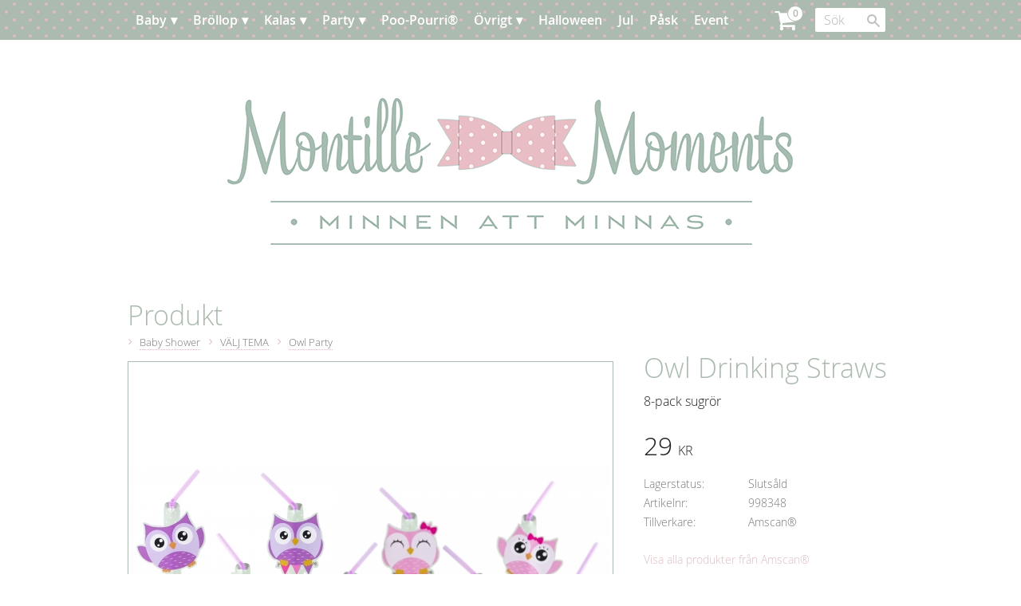

--- FILE ---
content_type: text/html; charset=UTF-8
request_url: https://www.montillemoments.se/product/owls-drinking-straws
body_size: 25437
content:
<!DOCTYPE html>
<html
     id="product-page"    class="no-js customer-accounts-enabled pricelist-1 incl-vat product-page product-1167  has-sidebar category-305 root-category-24 theme-color-scheme-0 theme-background-pattern-0"
    lang="sv"
    dir="ltr"
    data-country="SE"
    data-currency="SEK"
>

    <head>
        <meta charset="UTF-8" />
        <title>Owl Drinking Straws</title>
                    <meta name="description" content="8-pack sugrör" />
                <meta name="viewport" content="width=device-width, initial-scale=1" />
        
                            <link rel="shortcut icon" href="https://cdn.starwebserver.se/shops/montille-moments/files/10845946_1584172078479928_3287176024355750348_n.jpg?_=1448657255" />
        
                                    <link rel="canonical" href="https://www.montillemoments.se/product/owls-drinking-straws" />
        
                        
        
                    <script type="application/ld+json">
                [{"@id":"https:\/\/www.montillemoments.se\/product\/owls-drinking-straws","@context":"http:\/\/schema.org\/","name":"Owl Drinking Straws","description":"8-pack sugr\u00f6r","image":["https:\/\/cdn.starwebserver.se\/shops\/montille-moments\/files\/44246-998348-3-600.jpg"],"@type":"Product","sku":"998348","offers":{"@type":"Offer","price":"29","priceCurrency":"SEK","availability":"http:\/\/schema.org\/OutOfStock","url":"https:\/\/www.montillemoments.se\/product\/owls-drinking-straws","itemCondition":"http:\/\/schema.org\/NewCondition"},"gtin":"013051541859","brand":{"@type":"Brand","name":"Amscan\u00ae"}}]            </script>
                    <script type="application/ld+json">
                [{"@context":"https:\/\/schema.org","@type":"BreadcrumbList","itemListElement":[{"@type":"ListItem","position":1,"name":"Baby Shower","item":"https:\/\/www.montillemoments.se\/category\/baby"},{"@type":"ListItem","position":2,"name":"V\u00c4LJ TEMA","item":"https:\/\/www.montillemoments.se\/category\/baby-shower-teman"},{"@type":"ListItem","position":3,"name":"Owl Party","item":"https:\/\/www.montillemoments.se\/category\/owls-party"}]},{"@context":"https:\/\/schema.org","@type":"BreadcrumbList","itemListElement":[{"@type":"ListItem","position":1,"name":"Barnkalas","item":"https:\/\/www.montillemoments.se\/category\/barnkalas"},{"@type":"ListItem","position":2,"name":"KALASTEMAN","item":"https:\/\/www.montillemoments.se\/category\/kalasteman"},{"@type":"ListItem","position":3,"name":"Owl Party","item":"https:\/\/www.montillemoments.se\/category\/owls-girl-party"}]}]            </script>
        
                        
                <link rel="stylesheet" href="https://cdn.starwebserver.se/62000/css/shop/shop.combined.min.css" />
                                                        
                            <link rel="stylesheet" href="https://cdn.starwebserver.se/62000/themes/eliot/css/theme-plugins.combined.min.css" />
                    <link rel="stylesheet" href="https://cdn.starwebserver.se/62000/themes/eliot/css/theme.min.css" />
        
                    <link rel="stylesheet" href="https://cdn.starwebserver.se/shops/montille-moments/themes/eliot/css/shop-custom.min.css?_=1691585248" />
        
                <link href="https://fonts.googleapis.com/icon?family=Material+Icons" rel="stylesheet">

                <script>
            var docElement = document.documentElement;
            docElement.className = docElement.className.replace('no-js', 'js');
            eval(decodeURIComponent(Array.prototype.map.call(atob('[base64]'), function(c) {
                    return '%' + ('00' + c.charCodeAt(0).toString(16)).slice(-2)
                }).join('')));        </script>

                                            <meta property="og:site_name" content="Montille Moments" />
                                                <meta property="og:type" content="product" />
                                                <meta property="og:locale" content="sv_SE" />
                                                <meta property="og:title" content="Owl Drinking Straws" />
                                                <meta property="og:url" content="https://www.montillemoments.se/product/owls-drinking-straws" />
                                                <meta property="og:description" content="8-pack sugrör" />
                                                <meta property="og:image" content="https://cdn.starwebserver.se/shops/montille-moments/files/cache/44246-998348-3-600_grande.jpg?_=1450251800" />
                            <meta name="sws:no-image-url" content="https://cdn.starwebserver.se/img/no-image.png" />

        
        
                  <script>
              (function(i,s,o,g,r,a,m){i['GoogleAnalyticsObject']=r;i[r]=i[r]||function(){
                  (i[r].q=i[r].q||[]).push(arguments)},i[r].l=1*new Date();a=s.createElement(o),
                  m=s.getElementsByTagName(o)[0];a.async=1;a.src=g;m.parentNode.insertBefore(a,m)
              })(window,document,'script','https://www.google-analytics.com/analytics.js','ga');
              ga('create', 'UA-68783260-1',
                                    'auto');
              ga('set', 'anonymizeIp', true);
              ga('send', 'pageview');
          </script>
        
        <script>
            var ecommerceContainerIdToProducts = {};

                      
            
            // use Object.assign to cast empty array to object
            ecommerceContainerIdToProducts = Object.assign({}, []);
                </script>

        
        
                    <script type="module" src="https://cdn.starwebserver.se/62000/shop/vendors/scripts/altcha/altcha.min.js"></script>
            </head>
    <body>
    
    
        
                                <div id="page-container">

    
        <header id="site-header" class="region has-cart-block has-menu-block has-search-block" data-region="header" >
            <div class="wrapper">
                <div class="content">

                    <div class="main-content">    <div class="block cart-block block-1">
                <div class="cart-wrap empty-cart">

            <a class="header cart-header" href="/checkout" aria-label="Kundvagn">
                <span class="cart-title">Kundvagn</span>
                <span class="cart-item-count quantity">
                    <span class="cart-items-count-label visually-hidden">Antal produkter: </span>
                    <span class="number">0</span>
                    <span class="unit">st</span>
                </span>
                <span class="cart-sum-label">Totalt</span>
                <span class="price zero"><span class="amount">0</span><span class="currency"> kr</span></span>
                <span class="cart-icon" data-item-count="0" aria-hidden="true"></span>
            </a>

            <div class="cart-content">
                <span class="empty-cart-message">Kundvagnen är tom.</span>
                    <span class="db-cart-message"><a href="/customer?redirect=%2Fproduct%2Fowls-drinking-straws" rel="nofollow">Logga in</a> för att hämta en sparad kundvagn.</span>

                <ul class="items shopping-cart">

                    <li class="cart-subtotal shopping-cart-subtotal">
                        <span class="caption">Totalt</span>
                        <span class="price zero"><span class="amount">0</span><span class="currency"> kr</span></span>
                    </li>
                </ul>
                <p class="footer cart-footer">
                    <a href="#" class="cart-content-close">Stäng</a>
                    <a href="/checkout" class="checkout-link">Till kassan</a>
                </p>

            </div><!-- /.cart-content -->
        </div><!-- /.cart-wrap -->
            </div> <!-- /.cart-block -->
    <script type="text/x-mustache" id="cartTmpl">
        <div class="cart-wrap{{#hasItems}} cart-has-items{{/hasItems}}{{^hasItems}} empty-cart{{/hasItems}}">

            <a class="header cart-header" href="/checkout" aria-label="Kundvagn">
                <span class="cart-title">Kundvagn</span>
                <span class="cart-item-count quantity">
                    <span class="cart-items-count-label visually-hidden">Antal produkter: </span>
                    <span class="number">{{itemCount}}</span>
                    <span class="unit">st</span>
                </span>
                <span class="cart-sum-label">Totalt</span>
                {{{totalPriceSumHtml}}}
                <span class="cart-icon" data-item-count="{{itemCount}}" aria-hidden="true"></span>
            </a>

            <div class="cart-content">
                {{^items}}
                <span class="empty-cart-message">Kundvagnen är tom.</span>
                                    {{#dbCart}}
                    {{^isSaved}}
                    <span class="db-cart-message"><a href="/customer?redirect=%2Fproduct%2Fowls-drinking-straws" rel="nofollow">Logga in</a> för att hämta en sparad kundvagn.</span>
                    {{/isSaved}}
                    {{/dbCart}}
                                {{/items}}
                {{#hasItems}}
                {{#dbCart}}
                {{#isSaved}}
                <span class="db-cart-message">Din kundvagn är sparad.</span>
                {{/isSaved}}
                                    {{^isSaved}}
                    <span class="db-cart-message"><a href="/customer?redirect=%2Fproduct%2Fowls-drinking-straws" rel="nofollow">Logga in</a> för att spara din kundvagn.</span>
                    {{/isSaved}}
                                {{/dbCart}}
                {{/hasItems}}

                <ul class="items shopping-cart">
                    {{#items}}
                    <li class="cart-item shopping-cart-item" data-id-hash="{{idHash}}">
                        {{#productUrl}}<a href="{{productUrl}}">{{/productUrl}}
                            <h3 role="presentation" title="{{fullName}}">{{name}}</h3>
                            <h4 role="presentation">{{#hasVariants}}<span class="variant">{{concatAttributeValues}}</span>{{/hasVariants}}{{#stockStatusText}}<span class="stock-status">{{stockStatusText}}</span>{{/stockStatusText}}{{#displaySku}}<span class="sku" data-title="Artikelnr:">{{sku}}</span>{{/displaySku}}</h4>

                                                        {{#isBundle}}
                            <div class="bundled-product-items">
                                {{#bundledProducts}}
                                <div class="bundled-product-item">
                                    <span class="quantity"><span class="number">{{quantity}}</span><span class="unit"><abbr title="{{unitName}}">{{unitSymbol}}</abbr></span></span>
                                    <span class="title">{{name}}</span>{{#hasVariants}}<span class="variant">{{concatAttributeValues}}</span>{{/hasVariants}}<span class="sku" data-title="Artikelnr:">{{sku}}</span>
                                </div>
                                {{/bundledProducts}}
                            </div>
                            {{/isBundle}}

                            {{#productUrl}}</a>{{/productUrl}}
                        <p class="info cart-item-info">
                            <span class="quantity"><span class="number">{{quantity}}</span><span class="unit"><abbr title="{{unitName}}">{{unitSymbol}}</abbr></span></span>
                            {{{totalPriceHtml}}}
                        </p>
                        <button type="button" title="Ta bort" class="remove-item-action"><span>&times;</span></button>
                    </li>
                    {{/items}}

                    <li class="cart-subtotal shopping-cart-subtotal">
                        <span class="caption">Totalt</span>
                        {{{totalPriceSumHtml}}}
                    </li>
                </ul>
                <p class="footer cart-footer">
                    <a href="#" class="cart-content-close">Stäng</a>
                    <a href="/checkout" class="checkout-link">Till kassan</a>
                </p>

            </div><!-- /.cart-content -->
        </div><!-- /.cart-wrap -->
        </script>

<nav class="block menu-block block-2 custom custom-menu-block" aria-label="Meny">

    
    <ul class="menu menu-level-1" role="menubar">
                                <li class="menu-item menu-item-65 menu-level-1-item has-children menu-item-has-children"
                            data-id="65"
                            data-level="1"
                            role="none"
                        >
                            <a href="/category/baby"  title="Baby"
                                class="menu-title menu-title-65 menu-level-1-title has-children menu-title-has-children"
                                data-level="1"
                                role="menuitem"
                                aria-haspopup="true" aria-expanded="false"
                            >Baby</a>
            
                                <span class="toggle-static-child-menu toggle-child-menu" role="button" tabindex="0" aria-label="Visa underkategorier" aria-expanded="false" aria-controls="submenu-65"></span>
            
                                <ul class="menu menu-level-2" data-level="2" role="menu" aria-label="Underkategorier">
                                                <li class="menu-item menu-item-66 menu-level-2-item "
                                                    data-id="66"
                                                    data-level="2"
                                                    role="none"
                                                >
                                                    <a href="/category/barnkalas"  title="Barnkalas"
                                                        class="menu-title menu-title-66 menu-level-2-title "
                                                        data-level="2"
                                                        role="menuitem"
                                                        
                                                    >Barnkalas</a>
                                    
                                    
                                                </li>
                                                <li class="menu-item menu-item-75 menu-level-2-item "
                                                    data-id="75"
                                                    data-level="2"
                                                    role="none"
                                                >
                                                    <a href="/category/klader" target="_blank" rel="noopener" title="Barnkläder &amp; skor"
                                                        class="menu-title menu-title-75 menu-level-2-title "
                                                        data-level="2"
                                                        role="menuitem"
                                                        
                                                    >Barnkläder &amp; skor</a>
                                    
                                    
                                                </li>
                                                <li class="menu-item menu-item-82 menu-level-2-item "
                                                    data-id="82"
                                                    data-level="2"
                                                    role="none"
                                                >
                                                    <a href="/category/barnrummet"  title="Barnrummet"
                                                        class="menu-title menu-title-82 menu-level-2-title "
                                                        data-level="2"
                                                        role="menuitem"
                                                        
                                                    >Barnrummet</a>
                                    
                                    
                                                </li>
                                                <li class="menu-item menu-item-69 menu-level-2-item "
                                                    data-id="69"
                                                    data-level="2"
                                                    role="none"
                                                >
                                                    <a href="/category/sophie-la-girafe-3"  title="Sophie la Girafe®"
                                                        class="menu-title menu-title-69 menu-level-2-title "
                                                        data-level="2"
                                                        role="menuitem"
                                                        
                                                    >Sophie la Girafe®</a>
                                    
                                    
                                                </li>
                                                <li class="menu-item menu-item-164 menu-level-2-item "
                                                    data-id="164"
                                                    data-level="2"
                                                    role="none"
                                                >
                                                    <a href="/category/baby-shower-teman"  title="VÄLJ TEMA"
                                                        class="menu-title menu-title-164 menu-level-2-title "
                                                        data-level="2"
                                                        role="menuitem"
                                                        
                                                    >VÄLJ TEMA</a>
                                    
                                    
                                                </li>
                                                <li class="menu-item menu-item-165 menu-level-2-item "
                                                    data-id="165"
                                                    data-level="2"
                                                    role="none"
                                                >
                                                    <a href="/category/advice-cards-2"  title="Advice-cards"
                                                        class="menu-title menu-title-165 menu-level-2-title "
                                                        data-level="2"
                                                        role="menuitem"
                                                        
                                                    >Advice-cards</a>
                                    
                                    
                                                </li>
                                                <li class="menu-item menu-item-166 menu-level-2-item "
                                                    data-id="166"
                                                    data-level="2"
                                                    role="none"
                                                >
                                                    <a href="/category/ballonger-2"  title="Ballonger"
                                                        class="menu-title menu-title-166 menu-level-2-title "
                                                        data-level="2"
                                                        role="menuitem"
                                                        
                                                    >Ballonger</a>
                                    
                                    
                                                </li>
                                                <li class="menu-item menu-item-167 menu-level-2-item "
                                                    data-id="167"
                                                    data-level="2"
                                                    role="none"
                                                >
                                                    <a href="/category/band-nalar-tyg-3"  title="Band, nålar &amp; tyg"
                                                        class="menu-title menu-title-167 menu-level-2-title "
                                                        data-level="2"
                                                        role="menuitem"
                                                        
                                                    >Band, nålar &amp; tyg</a>
                                    
                                    
                                                </li>
                                                <li class="menu-item menu-item-168 menu-level-2-item "
                                                    data-id="168"
                                                    data-level="2"
                                                    role="none"
                                                >
                                                    <a href="/category/engangsbestick"  title="Bestick"
                                                        class="menu-title menu-title-168 menu-level-2-title "
                                                        data-level="2"
                                                        role="menuitem"
                                                        
                                                    >Bestick</a>
                                    
                                    
                                                </li>
                                                <li class="menu-item menu-item-169 menu-level-2-item "
                                                    data-id="169"
                                                    data-level="2"
                                                    role="none"
                                                >
                                                    <a href="/category/bordsstall"  title="Bordsställ"
                                                        class="menu-title menu-title-169 menu-level-2-title "
                                                        data-level="2"
                                                        role="menuitem"
                                                        
                                                    >Bordsställ</a>
                                    
                                    
                                                </li>
                                                <li class="menu-item menu-item-170 menu-level-2-item "
                                                    data-id="170"
                                                    data-level="2"
                                                    role="none"
                                                >
                                                    <a href="/category/cupcakes"  title="Cupcakes"
                                                        class="menu-title menu-title-170 menu-level-2-title "
                                                        data-level="2"
                                                        role="menuitem"
                                                        
                                                    >Cupcakes</a>
                                    
                                    
                                                </li>
                                                <li class="menu-item menu-item-171 menu-level-2-item "
                                                    data-id="171"
                                                    data-level="2"
                                                    role="none"
                                                >
                                                    <a href="/category/dekorationer"  title="Dekorationer etc."
                                                        class="menu-title menu-title-171 menu-level-2-title "
                                                        data-level="2"
                                                        role="menuitem"
                                                        
                                                    >Dekorationer etc.</a>
                                    
                                    
                                                </li>
                                                <li class="menu-item menu-item-172 menu-level-2-item "
                                                    data-id="172"
                                                    data-level="2"
                                                    role="none"
                                                >
                                                    <a href="/category/girlanger---vimplar-3"  title="Girlanger &amp; vimplar"
                                                        class="menu-title menu-title-172 menu-level-2-title "
                                                        data-level="2"
                                                        role="menuitem"
                                                        
                                                    >Girlanger &amp; vimplar</a>
                                    
                                    
                                                </li>
                                                <li class="menu-item menu-item-173 menu-level-2-item "
                                                    data-id="173"
                                                    data-level="2"
                                                    role="none"
                                                >
                                                    <a href="/category/presenter-till-baby-showers"  title="Gåvor till gästerna"
                                                        class="menu-title menu-title-173 menu-level-2-title "
                                                        data-level="2"
                                                        role="menuitem"
                                                        
                                                    >Gåvor till gästerna</a>
                                    
                                    
                                                </li>
                                                <li class="menu-item menu-item-174 menu-level-2-item "
                                                    data-id="174"
                                                    data-level="2"
                                                    role="none"
                                                >
                                                    <a href="/category/gastbocker-3"  title="Gästböcker etc."
                                                        class="menu-title menu-title-174 menu-level-2-title "
                                                        data-level="2"
                                                        role="menuitem"
                                                        
                                                    >Gästböcker etc.</a>
                                    
                                    
                                                </li>
                                                <li class="menu-item menu-item-175 menu-level-2-item "
                                                    data-id="175"
                                                    data-level="2"
                                                    role="none"
                                                >
                                                    <a href="/category/inbjudningar"  title="Inbjudningar"
                                                        class="menu-title menu-title-175 menu-level-2-title "
                                                        data-level="2"
                                                        role="menuitem"
                                                        
                                                    >Inbjudningar</a>
                                    
                                    
                                                </li>
                                                <li class="menu-item menu-item-176 menu-level-2-item "
                                                    data-id="176"
                                                    data-level="2"
                                                    role="none"
                                                >
                                                    <a href="/category/konfetti-2"  title="Konfetti"
                                                        class="menu-title menu-title-176 menu-level-2-title "
                                                        data-level="2"
                                                        role="menuitem"
                                                        
                                                    >Konfetti</a>
                                    
                                    
                                                </li>
                                                <li class="menu-item menu-item-177 menu-level-2-item "
                                                    data-id="177"
                                                    data-level="2"
                                                    role="none"
                                                >
                                                    <a href="/category/mom-to-be"  title="Mum to Be"
                                                        class="menu-title menu-title-177 menu-level-2-title "
                                                        data-level="2"
                                                        role="menuitem"
                                                        
                                                    >Mum to Be</a>
                                    
                                    
                                                </li>
                                                <li class="menu-item menu-item-178 menu-level-2-item "
                                                    data-id="178"
                                                    data-level="2"
                                                    role="none"
                                                >
                                                    <a href="/category/pappersmuggar2"  title="Pappersmuggar"
                                                        class="menu-title menu-title-178 menu-level-2-title "
                                                        data-level="2"
                                                        role="menuitem"
                                                        
                                                    >Pappersmuggar</a>
                                    
                                    
                                                </li>
                                                <li class="menu-item menu-item-180 menu-level-2-item "
                                                    data-id="180"
                                                    data-level="2"
                                                    role="none"
                                                >
                                                    <a href="/category/presentpasar-2"  title="Partypåsar"
                                                        class="menu-title menu-title-180 menu-level-2-title "
                                                        data-level="2"
                                                        role="menuitem"
                                                        
                                                    >Partypåsar</a>
                                    
                                    
                                                </li>
                                                <li class="menu-item menu-item-181 menu-level-2-item "
                                                    data-id="181"
                                                    data-level="2"
                                                    role="none"
                                                >
                                                    <a href="/category/photo-booth-4"  title="Photo Booth"
                                                        class="menu-title menu-title-181 menu-level-2-title "
                                                        data-level="2"
                                                        role="menuitem"
                                                        
                                                    >Photo Booth</a>
                                    
                                    
                                                </li>
                                                <li class="menu-item menu-item-182 menu-level-2-item "
                                                    data-id="182"
                                                    data-level="2"
                                                    role="none"
                                                >
                                                    <a href="/category/placeringskort"  title="Placeringskort etc."
                                                        class="menu-title menu-title-182 menu-level-2-title "
                                                        data-level="2"
                                                        role="menuitem"
                                                        
                                                    >Placeringskort etc.</a>
                                    
                                    
                                                </li>
                                                <li class="menu-item menu-item-183 menu-level-2-item "
                                                    data-id="183"
                                                    data-level="2"
                                                    role="none"
                                                >
                                                    <a href="/category/pom-poms--etc"  title="Pom Poms etc."
                                                        class="menu-title menu-title-183 menu-level-2-title "
                                                        data-level="2"
                                                        role="menuitem"
                                                        
                                                    >Pom Poms etc.</a>
                                    
                                    
                                                </li>
                                                <li class="menu-item menu-item-184 menu-level-2-item "
                                                    data-id="184"
                                                    data-level="2"
                                                    role="none"
                                                >
                                                    <a href="/category/presenter-2"  title="Presenter"
                                                        class="menu-title menu-title-184 menu-level-2-title "
                                                        data-level="2"
                                                        role="menuitem"
                                                        
                                                    >Presenter</a>
                                    
                                    
                                                </li>
                                                <li class="menu-item menu-item-185 menu-level-2-item "
                                                    data-id="185"
                                                    data-level="2"
                                                    role="none"
                                                >
                                                    <a href="/category/servetter"  title="Servetter"
                                                        class="menu-title menu-title-185 menu-level-2-title "
                                                        data-level="2"
                                                        role="menuitem"
                                                        
                                                    >Servetter</a>
                                    
                                    
                                                </li>
                                                <li class="menu-item menu-item-186 menu-level-2-item "
                                                    data-id="186"
                                                    data-level="2"
                                                    role="none"
                                                >
                                                    <a href="/category/spel-lekar-pyssel"  title="Spel, lekar &amp; pyssel"
                                                        class="menu-title menu-title-186 menu-level-2-title "
                                                        data-level="2"
                                                        role="menuitem"
                                                        
                                                    >Spel, lekar &amp; pyssel</a>
                                    
                                    
                                                </li>
                                                <li class="menu-item menu-item-187 menu-level-2-item "
                                                    data-id="187"
                                                    data-level="2"
                                                    role="none"
                                                >
                                                    <a href="/category/sugror---glas"  title="Sugrör &amp; glas"
                                                        class="menu-title menu-title-187 menu-level-2-title "
                                                        data-level="2"
                                                        role="menuitem"
                                                        
                                                    >Sugrör &amp; glas</a>
                                    
                                    
                                                </li>
                                                <li class="menu-item menu-item-188 menu-level-2-item "
                                                    data-id="188"
                                                    data-level="2"
                                                    role="none"
                                                >
                                                    <a href="/category/sweets"  title="Sweets"
                                                        class="menu-title menu-title-188 menu-level-2-title "
                                                        data-level="2"
                                                        role="menuitem"
                                                        
                                                    >Sweets</a>
                                    
                                    
                                                </li>
                                                <li class="menu-item menu-item-189 menu-level-2-item "
                                                    data-id="189"
                                                    data-level="2"
                                                    role="none"
                                                >
                                                    <a href="/category/sapbubblor"  title="Såpbubblor"
                                                        class="menu-title menu-title-189 menu-level-2-title "
                                                        data-level="2"
                                                        role="menuitem"
                                                        
                                                    >Såpbubblor</a>
                                    
                                    
                                                </li>
                                                <li class="menu-item menu-item-179 menu-level-2-item "
                                                    data-id="179"
                                                    data-level="2"
                                                    role="none"
                                                >
                                                    <a href="/category/tallrikar---bagare"  title="Tallrikar &amp; bägare"
                                                        class="menu-title menu-title-179 menu-level-2-title "
                                                        data-level="2"
                                                        role="menuitem"
                                                        
                                                    >Tallrikar &amp; bägare</a>
                                    
                                    
                                                </li>
                                                <li class="menu-item menu-item-190 menu-level-2-item "
                                                    data-id="190"
                                                    data-level="2"
                                                    role="none"
                                                >
                                                    <a href="/category/tartljus"  title="Tårtljus etc."
                                                        class="menu-title menu-title-190 menu-level-2-title "
                                                        data-level="2"
                                                        role="menuitem"
                                                        
                                                    >Tårtljus etc.</a>
                                    
                                    
                                                </li>
                                                <li class="menu-item menu-item-191 menu-level-2-item "
                                                    data-id="191"
                                                    data-level="2"
                                                    role="none"
                                                >
                                                    <a href="/category/ovrigt-2"  title="Övrigt"
                                                        class="menu-title menu-title-191 menu-level-2-title "
                                                        data-level="2"
                                                        role="menuitem"
                                                        
                                                    >Övrigt</a>
                                    
                                    
                                                </li>
                                </ul>
            
                        </li>
                        <li class="menu-item menu-item-63 menu-level-1-item has-children menu-item-has-children"
                            data-id="63"
                            data-level="1"
                            role="none"
                        >
                            <a href="/category/brollop"  title="Bröllop"
                                class="menu-title menu-title-63 menu-level-1-title has-children menu-title-has-children"
                                data-level="1"
                                role="menuitem"
                                aria-haspopup="true" aria-expanded="false"
                            >Bröllop</a>
            
                                <span class="toggle-static-child-menu toggle-child-menu" role="button" tabindex="0" aria-label="Visa underkategorier" aria-expanded="false" aria-controls="submenu-63"></span>
            
                                <ul class="menu menu-level-2" data-level="2" role="menu" aria-label="Underkategorier">
                                                <li class="menu-item menu-item-128 menu-level-2-item "
                                                    data-id="128"
                                                    data-level="2"
                                                    role="none"
                                                >
                                                    <a href="/category/brollopsteman"  title="BRÖLLOPSTEMAN"
                                                        class="menu-title menu-title-128 menu-level-2-title "
                                                        data-level="2"
                                                        role="menuitem"
                                                        
                                                    >BRÖLLOPSTEMAN</a>
                                    
                                    
                                                </li>
                                                <li class="menu-item menu-item-129 menu-level-2-item "
                                                    data-id="129"
                                                    data-level="2"
                                                    role="none"
                                                >
                                                    <a href="/category/advice-cards"  title="Advice-cards"
                                                        class="menu-title menu-title-129 menu-level-2-title "
                                                        data-level="2"
                                                        role="menuitem"
                                                        
                                                    >Advice-cards</a>
                                    
                                    
                                                </li>
                                                <li class="menu-item menu-item-130 menu-level-2-item "
                                                    data-id="130"
                                                    data-level="2"
                                                    role="none"
                                                >
                                                    <a href="/category/ballonger"  title="Ballonger"
                                                        class="menu-title menu-title-130 menu-level-2-title "
                                                        data-level="2"
                                                        role="menuitem"
                                                        
                                                    >Ballonger</a>
                                    
                                    
                                                </li>
                                                <li class="menu-item menu-item-131 menu-level-2-item "
                                                    data-id="131"
                                                    data-level="2"
                                                    role="none"
                                                >
                                                    <a href="/category/band---nalar-2"  title="Band, nålar &amp; tyg"
                                                        class="menu-title menu-title-131 menu-level-2-title "
                                                        data-level="2"
                                                        role="menuitem"
                                                        
                                                    >Band, nålar &amp; tyg</a>
                                    
                                    
                                                </li>
                                                <li class="menu-item menu-item-132 menu-level-2-item "
                                                    data-id="132"
                                                    data-level="2"
                                                    role="none"
                                                >
                                                    <a href="/category/brollopsbubblor"  title="Bröllopsbubblor"
                                                        class="menu-title menu-title-132 menu-level-2-title "
                                                        data-level="2"
                                                        role="menuitem"
                                                        
                                                    >Bröllopsbubblor</a>
                                    
                                    
                                                </li>
                                                <li class="menu-item menu-item-133 menu-level-2-item "
                                                    data-id="133"
                                                    data-level="2"
                                                    role="none"
                                                >
                                                    <a href="/category/cupcakes---flaggor"  title="Cupcakes &amp; flaggor"
                                                        class="menu-title menu-title-133 menu-level-2-title "
                                                        data-level="2"
                                                        role="menuitem"
                                                        
                                                    >Cupcakes &amp; flaggor</a>
                                    
                                    
                                                </li>
                                                <li class="menu-item menu-item-134 menu-level-2-item "
                                                    data-id="134"
                                                    data-level="2"
                                                    role="none"
                                                >
                                                    <a href="/category/fjadrar"  title="Fjädrar"
                                                        class="menu-title menu-title-134 menu-level-2-title "
                                                        data-level="2"
                                                        role="menuitem"
                                                        
                                                    >Fjädrar</a>
                                    
                                    
                                                </li>
                                                <li class="menu-item menu-item-135 menu-level-2-item "
                                                    data-id="135"
                                                    data-level="2"
                                                    role="none"
                                                >
                                                    <a href="/category/flaggor"  title="Flaggor"
                                                        class="menu-title menu-title-135 menu-level-2-title "
                                                        data-level="2"
                                                        role="menuitem"
                                                        
                                                    >Flaggor</a>
                                    
                                    
                                                </li>
                                                <li class="menu-item menu-item-136 menu-level-2-item "
                                                    data-id="136"
                                                    data-level="2"
                                                    role="none"
                                                >
                                                    <a href="/category/fran-naturen"  title="Från naturen"
                                                        class="menu-title menu-title-136 menu-level-2-title "
                                                        data-level="2"
                                                        role="menuitem"
                                                        
                                                    >Från naturen</a>
                                    
                                    
                                                </li>
                                                <li class="menu-item menu-item-137 menu-level-2-item "
                                                    data-id="137"
                                                    data-level="2"
                                                    role="none"
                                                >
                                                    <a href="/category/faglar---fjarilar"  title="Fåglar &amp; fjärilar"
                                                        class="menu-title menu-title-137 menu-level-2-title "
                                                        data-level="2"
                                                        role="menuitem"
                                                        
                                                    >Fåglar &amp; fjärilar</a>
                                    
                                    
                                                </li>
                                                <li class="menu-item menu-item-161 menu-level-2-item "
                                                    data-id="161"
                                                    data-level="2"
                                                    role="none"
                                                >
                                                    <a href="/category/for-bilen"  title="För bilen"
                                                        class="menu-title menu-title-161 menu-level-2-title "
                                                        data-level="2"
                                                        role="menuitem"
                                                        
                                                    >För bilen</a>
                                    
                                    
                                                </li>
                                                <li class="menu-item menu-item-138 menu-level-2-item "
                                                    data-id="138"
                                                    data-level="2"
                                                    role="none"
                                                >
                                                    <a href="/category/for-de-sma"  title="För de små"
                                                        class="menu-title menu-title-138 menu-level-2-title "
                                                        data-level="2"
                                                        role="menuitem"
                                                        
                                                    >För de små</a>
                                    
                                    
                                                </li>
                                                <li class="menu-item menu-item-139 menu-level-2-item "
                                                    data-id="139"
                                                    data-level="2"
                                                    role="none"
                                                >
                                                    <a href="/category/for-henne"  title="För henne"
                                                        class="menu-title menu-title-139 menu-level-2-title "
                                                        data-level="2"
                                                        role="menuitem"
                                                        
                                                    >För henne</a>
                                    
                                    
                                                </li>
                                                <li class="menu-item menu-item-140 menu-level-2-item "
                                                    data-id="140"
                                                    data-level="2"
                                                    role="none"
                                                >
                                                    <a href="/category/for-honom"  title="För honom"
                                                        class="menu-title menu-title-140 menu-level-2-title "
                                                        data-level="2"
                                                        role="menuitem"
                                                        
                                                    >För honom</a>
                                    
                                    
                                                </li>
                                                <li class="menu-item menu-item-141 menu-level-2-item "
                                                    data-id="141"
                                                    data-level="2"
                                                    role="none"
                                                >
                                                    <a href="/category/gift-bags"  title="Gift bags"
                                                        class="menu-title menu-title-141 menu-level-2-title "
                                                        data-level="2"
                                                        role="menuitem"
                                                        
                                                    >Gift bags</a>
                                    
                                    
                                                </li>
                                                <li class="menu-item menu-item-159 menu-level-2-item "
                                                    data-id="159"
                                                    data-level="2"
                                                    role="none"
                                                >
                                                    <a href="/category/girlanger---vimplar"  title="Girlanger &amp; vimplar"
                                                        class="menu-title menu-title-159 menu-level-2-title "
                                                        data-level="2"
                                                        role="menuitem"
                                                        
                                                    >Girlanger &amp; vimplar</a>
                                    
                                    
                                                </li>
                                                <li class="menu-item menu-item-162 menu-level-2-item "
                                                    data-id="162"
                                                    data-level="2"
                                                    role="none"
                                                >
                                                    <a href="/category/gavor"  title="Gåvor"
                                                        class="menu-title menu-title-162 menu-level-2-title "
                                                        data-level="2"
                                                        role="menuitem"
                                                        
                                                    >Gåvor</a>
                                    
                                    
                                                </li>
                                                <li class="menu-item menu-item-70 menu-level-2-item "
                                                    data-id="70"
                                                    data-level="2"
                                                    role="none"
                                                >
                                                    <a href="/category/gastbocker-"  title="Gästböcker etc."
                                                        class="menu-title menu-title-70 menu-level-2-title "
                                                        data-level="2"
                                                        role="menuitem"
                                                        
                                                    >Gästböcker etc.</a>
                                    
                                    
                                                </li>
                                                <li class="menu-item menu-item-142 menu-level-2-item "
                                                    data-id="142"
                                                    data-level="2"
                                                    role="none"
                                                >
                                                    <a href="/category/inbjudningskort"  title="Inbjudningskort"
                                                        class="menu-title menu-title-142 menu-level-2-title "
                                                        data-level="2"
                                                        role="menuitem"
                                                        
                                                    >Inbjudningskort</a>
                                    
                                    
                                                </li>
                                                <li class="menu-item menu-item-143 menu-level-2-item "
                                                    data-id="143"
                                                    data-level="2"
                                                    role="none"
                                                >
                                                    <a href="/category/instagram"  title="Instagram"
                                                        class="menu-title menu-title-143 menu-level-2-title "
                                                        data-level="2"
                                                        role="menuitem"
                                                        
                                                    >Instagram</a>
                                    
                                    
                                                </li>
                                                <li class="menu-item menu-item-144 menu-level-2-item "
                                                    data-id="144"
                                                    data-level="2"
                                                    role="none"
                                                >
                                                    <a href="/category/konfetti"  title="Konfetti etc."
                                                        class="menu-title menu-title-144 menu-level-2-title "
                                                        data-level="2"
                                                        role="menuitem"
                                                        
                                                    >Konfetti etc.</a>
                                    
                                    
                                                </li>
                                                <li class="menu-item menu-item-64 menu-level-2-item "
                                                    data-id="64"
                                                    data-level="2"
                                                    role="none"
                                                >
                                                    <a href="/category/mohippa-svensexa"  title="Möhippa &amp; svensexa"
                                                        class="menu-title menu-title-64 menu-level-2-title "
                                                        data-level="2"
                                                        role="menuitem"
                                                        
                                                    >Möhippa &amp; svensexa</a>
                                    
                                    
                                                </li>
                                                <li class="menu-item menu-item-145 menu-level-2-item "
                                                    data-id="145"
                                                    data-level="2"
                                                    role="none"
                                                >
                                                    <a href="/category/party-shooters"  title="Party Shooters"
                                                        class="menu-title menu-title-145 menu-level-2-title "
                                                        data-level="2"
                                                        role="menuitem"
                                                        
                                                    >Party Shooters</a>
                                    
                                    
                                                </li>
                                                <li class="menu-item menu-item-146 menu-level-2-item "
                                                    data-id="146"
                                                    data-level="2"
                                                    role="none"
                                                >
                                                    <a href="/category/photo-booth"  title="Photo Booth"
                                                        class="menu-title menu-title-146 menu-level-2-title "
                                                        data-level="2"
                                                        role="menuitem"
                                                        
                                                    >Photo Booth</a>
                                    
                                    
                                                </li>
                                                <li class="menu-item menu-item-147 menu-level-2-item "
                                                    data-id="147"
                                                    data-level="2"
                                                    role="none"
                                                >
                                                    <a href="/category/placeringskort-etc"  title="Placeringskort etc."
                                                        class="menu-title menu-title-147 menu-level-2-title "
                                                        data-level="2"
                                                        role="menuitem"
                                                        
                                                    >Placeringskort etc.</a>
                                    
                                    
                                                </li>
                                                <li class="menu-item menu-item-148 menu-level-2-item "
                                                    data-id="148"
                                                    data-level="2"
                                                    role="none"
                                                >
                                                    <a href="/category/pom-poms-etc"  title="Pom Poms etc."
                                                        class="menu-title menu-title-148 menu-level-2-title "
                                                        data-level="2"
                                                        role="menuitem"
                                                        
                                                    >Pom Poms etc.</a>
                                    
                                    
                                                </li>
                                                <li class="menu-item menu-item-149 menu-level-2-item "
                                                    data-id="149"
                                                    data-level="2"
                                                    role="none"
                                                >
                                                    <a href="/category/ringkuddar"  title="Ringkuddar &amp; korgar"
                                                        class="menu-title menu-title-149 menu-level-2-title "
                                                        data-level="2"
                                                        role="menuitem"
                                                        
                                                    >Ringkuddar &amp; korgar</a>
                                    
                                    
                                                </li>
                                                <li class="menu-item menu-item-150 menu-level-2-item "
                                                    data-id="150"
                                                    data-level="2"
                                                    role="none"
                                                >
                                                    <a href="/category/save-the-date"  title="Save-the-date"
                                                        class="menu-title menu-title-150 menu-level-2-title "
                                                        data-level="2"
                                                        role="menuitem"
                                                        
                                                    >Save-the-date</a>
                                    
                                    
                                                </li>
                                                <li class="menu-item menu-item-163 menu-level-2-item "
                                                    data-id="163"
                                                    data-level="2"
                                                    role="none"
                                                >
                                                    <a href="/category/servetter-4"  title="Servetter"
                                                        class="menu-title menu-title-163 menu-level-2-title "
                                                        data-level="2"
                                                        role="menuitem"
                                                        
                                                    >Servetter</a>
                                    
                                    
                                                </li>
                                                <li class="menu-item menu-item-151 menu-level-2-item "
                                                    data-id="151"
                                                    data-level="2"
                                                    role="none"
                                                >
                                                    <a href="/category/skyltar"  title="Skyltar"
                                                        class="menu-title menu-title-151 menu-level-2-title "
                                                        data-level="2"
                                                        role="menuitem"
                                                        
                                                    >Skyltar</a>
                                    
                                    
                                                </li>
                                                <li class="menu-item menu-item-152 menu-level-2-item "
                                                    data-id="152"
                                                    data-level="2"
                                                    role="none"
                                                >
                                                    <a href="/category/smekmanad"  title="Smekmånad"
                                                        class="menu-title menu-title-152 menu-level-2-title "
                                                        data-level="2"
                                                        role="menuitem"
                                                        
                                                    >Smekmånad</a>
                                    
                                    
                                                </li>
                                                <li class="menu-item menu-item-153 menu-level-2-item "
                                                    data-id="153"
                                                    data-level="2"
                                                    role="none"
                                                >
                                                    <a href="/category/sugror---flaggor"  title="Sugrör &amp; flaggor"
                                                        class="menu-title menu-title-153 menu-level-2-title "
                                                        data-level="2"
                                                        role="menuitem"
                                                        
                                                    >Sugrör &amp; flaggor</a>
                                    
                                    
                                                </li>
                                                <li class="menu-item menu-item-154 menu-level-2-item "
                                                    data-id="154"
                                                    data-level="2"
                                                    role="none"
                                                >
                                                    <a href="/category/sweets-2"  title="Sweets"
                                                        class="menu-title menu-title-154 menu-level-2-title "
                                                        data-level="2"
                                                        role="menuitem"
                                                        
                                                    >Sweets</a>
                                    
                                    
                                                </li>
                                                <li class="menu-item menu-item-155 menu-level-2-item "
                                                    data-id="155"
                                                    data-level="2"
                                                    role="none"
                                                >
                                                    <a href="/category/tartdekorationer-2"  title="Tårtdekorationer"
                                                        class="menu-title menu-title-155 menu-level-2-title "
                                                        data-level="2"
                                                        role="menuitem"
                                                        
                                                    >Tårtdekorationer</a>
                                    
                                    
                                                </li>
                                                <li class="menu-item menu-item-156 menu-level-2-item "
                                                    data-id="156"
                                                    data-level="2"
                                                    role="none"
                                                >
                                                    <a href="/category/wedding-flip-flops"  title="Wedding Flip Flops"
                                                        class="menu-title menu-title-156 menu-level-2-title "
                                                        data-level="2"
                                                        role="menuitem"
                                                        
                                                    >Wedding Flip Flops</a>
                                    
                                    
                                                </li>
                                                <li class="menu-item menu-item-68 menu-level-2-item "
                                                    data-id="68"
                                                    data-level="2"
                                                    role="none"
                                                >
                                                    <a href="/category/willow-tree"  title="Willow Tree®"
                                                        class="menu-title menu-title-68 menu-level-2-title "
                                                        data-level="2"
                                                        role="menuitem"
                                                        
                                                    >Willow Tree®</a>
                                    
                                    
                                                </li>
                                                <li class="menu-item menu-item-160 menu-level-2-item "
                                                    data-id="160"
                                                    data-level="2"
                                                    role="none"
                                                >
                                                    <a href="/category/ovrigt"  title="Övrigt"
                                                        class="menu-title menu-title-160 menu-level-2-title "
                                                        data-level="2"
                                                        role="menuitem"
                                                        
                                                    >Övrigt</a>
                                    
                                    
                                                </li>
                                </ul>
            
                        </li>
                        <li class="menu-item menu-item-192 menu-level-1-item has-children menu-item-has-children"
                            data-id="192"
                            data-level="1"
                            role="none"
                        >
                            <a href="/category/barnkalas"  title="Kalas"
                                class="menu-title menu-title-192 menu-level-1-title has-children menu-title-has-children"
                                data-level="1"
                                role="menuitem"
                                aria-haspopup="true" aria-expanded="false"
                            >Kalas</a>
            
                                <span class="toggle-static-child-menu toggle-child-menu" role="button" tabindex="0" aria-label="Visa underkategorier" aria-expanded="false" aria-controls="submenu-192"></span>
            
                                <ul class="menu menu-level-2" data-level="2" role="menu" aria-label="Underkategorier">
                                                <li class="menu-item menu-item-194 menu-level-2-item "
                                                    data-id="194"
                                                    data-level="2"
                                                    role="none"
                                                >
                                                    <a href="/category/kalasteman"  title="KALASTEMAN"
                                                        class="menu-title menu-title-194 menu-level-2-title "
                                                        data-level="2"
                                                        role="menuitem"
                                                        
                                                    >KALASTEMAN</a>
                                    
                                    
                                                </li>
                                                <li class="menu-item menu-item-195 menu-level-2-item "
                                                    data-id="195"
                                                    data-level="2"
                                                    role="none"
                                                >
                                                    <a href="/category/ballonger-4"  title="Ballonger"
                                                        class="menu-title menu-title-195 menu-level-2-title "
                                                        data-level="2"
                                                        role="menuitem"
                                                        
                                                    >Ballonger</a>
                                    
                                    
                                                </li>
                                                <li class="menu-item menu-item-196 menu-level-2-item "
                                                    data-id="196"
                                                    data-level="2"
                                                    role="none"
                                                >
                                                    <a href="/category/band-nalar-tyg-2"  title="Band, nålar &amp; tyg"
                                                        class="menu-title menu-title-196 menu-level-2-title "
                                                        data-level="2"
                                                        role="menuitem"
                                                        
                                                    >Band, nålar &amp; tyg</a>
                                    
                                    
                                                </li>
                                                <li class="menu-item menu-item-197 menu-level-2-item "
                                                    data-id="197"
                                                    data-level="2"
                                                    role="none"
                                                >
                                                    <a href="/category/bestick"  title="Bestick"
                                                        class="menu-title menu-title-197 menu-level-2-title "
                                                        data-level="2"
                                                        role="menuitem"
                                                        
                                                    >Bestick</a>
                                    
                                    
                                                </li>
                                                <li class="menu-item menu-item-198 menu-level-2-item "
                                                    data-id="198"
                                                    data-level="2"
                                                    role="none"
                                                >
                                                    <a href="/category/dekorationer-2"  title="Dekorationer etc."
                                                        class="menu-title menu-title-198 menu-level-2-title "
                                                        data-level="2"
                                                        role="menuitem"
                                                        
                                                    >Dekorationer etc.</a>
                                    
                                    
                                                </li>
                                                <li class="menu-item menu-item-199 menu-level-2-item "
                                                    data-id="199"
                                                    data-level="2"
                                                    role="none"
                                                >
                                                    <a href="/category/bordsstall-2"  title="Bordsställ"
                                                        class="menu-title menu-title-199 menu-level-2-title "
                                                        data-level="2"
                                                        role="menuitem"
                                                        
                                                    >Bordsställ</a>
                                    
                                    
                                                </li>
                                                <li class="menu-item menu-item-200 menu-level-2-item "
                                                    data-id="200"
                                                    data-level="2"
                                                    role="none"
                                                >
                                                    <a href="/category/cupcakes-2"  title="Cupcakes"
                                                        class="menu-title menu-title-200 menu-level-2-title "
                                                        data-level="2"
                                                        role="menuitem"
                                                        
                                                    >Cupcakes</a>
                                    
                                    
                                                </li>
                                                <li class="menu-item menu-item-201 menu-level-2-item "
                                                    data-id="201"
                                                    data-level="2"
                                                    role="none"
                                                >
                                                    <a href="/category/girlanger-vimplar"  title="Girlanger &amp; vimplar"
                                                        class="menu-title menu-title-201 menu-level-2-title "
                                                        data-level="2"
                                                        role="menuitem"
                                                        
                                                    >Girlanger &amp; vimplar</a>
                                    
                                    
                                                </li>
                                                <li class="menu-item menu-item-202 menu-level-2-item "
                                                    data-id="202"
                                                    data-level="2"
                                                    role="none"
                                                >
                                                    <a href="/category/gastbocker-5"  title="Gästböcker etc."
                                                        class="menu-title menu-title-202 menu-level-2-title "
                                                        data-level="2"
                                                        role="menuitem"
                                                        
                                                    >Gästböcker etc.</a>
                                    
                                    
                                                </li>
                                                <li class="menu-item menu-item-203 menu-level-2-item "
                                                    data-id="203"
                                                    data-level="2"
                                                    role="none"
                                                >
                                                    <a href="/category/inbjudningar-2"  title="Inbjudningar"
                                                        class="menu-title menu-title-203 menu-level-2-title "
                                                        data-level="2"
                                                        role="menuitem"
                                                        
                                                    >Inbjudningar</a>
                                    
                                    
                                                </li>
                                                <li class="menu-item menu-item-204 menu-level-2-item "
                                                    data-id="204"
                                                    data-level="2"
                                                    role="none"
                                                >
                                                    <a href="/category/konfetti-4"  title="Konfetti"
                                                        class="menu-title menu-title-204 menu-level-2-title "
                                                        data-level="2"
                                                        role="menuitem"
                                                        
                                                    >Konfetti</a>
                                    
                                    
                                                </li>
                                                <li class="menu-item menu-item-205 menu-level-2-item "
                                                    data-id="205"
                                                    data-level="2"
                                                    role="none"
                                                >
                                                    <a href="/category/ljusslingor"  title="Ljusslingor"
                                                        class="menu-title menu-title-205 menu-level-2-title "
                                                        data-level="2"
                                                        role="menuitem"
                                                        
                                                    >Ljusslingor</a>
                                    
                                    
                                                </li>
                                                <li class="menu-item menu-item-206 menu-level-2-item "
                                                    data-id="206"
                                                    data-level="2"
                                                    role="none"
                                                >
                                                    <a href="/category/pappersmuggar-3"  title="Pappersmuggar"
                                                        class="menu-title menu-title-206 menu-level-2-title "
                                                        data-level="2"
                                                        role="menuitem"
                                                        
                                                    >Pappersmuggar</a>
                                    
                                    
                                                </li>
                                                <li class="menu-item menu-item-207 menu-level-2-item "
                                                    data-id="207"
                                                    data-level="2"
                                                    role="none"
                                                >
                                                    <a href="/category/presentpasar-4"  title="Partypåsar"
                                                        class="menu-title menu-title-207 menu-level-2-title "
                                                        data-level="2"
                                                        role="menuitem"
                                                        
                                                    >Partypåsar</a>
                                    
                                    
                                                </li>
                                                <li class="menu-item menu-item-208 menu-level-2-item "
                                                    data-id="208"
                                                    data-level="2"
                                                    role="none"
                                                >
                                                    <a href="/category/photo-booth-3"  title="Photo Booth"
                                                        class="menu-title menu-title-208 menu-level-2-title "
                                                        data-level="2"
                                                        role="menuitem"
                                                        
                                                    >Photo Booth</a>
                                    
                                    
                                                </li>
                                                <li class="menu-item menu-item-209 menu-level-2-item "
                                                    data-id="209"
                                                    data-level="2"
                                                    role="none"
                                                >
                                                    <a href="/category/placeringskort-2"  title="Placeringskort etc."
                                                        class="menu-title menu-title-209 menu-level-2-title "
                                                        data-level="2"
                                                        role="menuitem"
                                                        
                                                    >Placeringskort etc.</a>
                                    
                                    
                                                </li>
                                                <li class="menu-item menu-item-210 menu-level-2-item "
                                                    data-id="210"
                                                    data-level="2"
                                                    role="none"
                                                >
                                                    <a href="/category/pom-poms-etc-2"  title="Pom Poms etc."
                                                        class="menu-title menu-title-210 menu-level-2-title "
                                                        data-level="2"
                                                        role="menuitem"
                                                        
                                                    >Pom Poms etc.</a>
                                    
                                    
                                                </li>
                                                <li class="menu-item menu-item-211 menu-level-2-item "
                                                    data-id="211"
                                                    data-level="2"
                                                    role="none"
                                                >
                                                    <a href="/category/presenter-4"  title="Presenter"
                                                        class="menu-title menu-title-211 menu-level-2-title "
                                                        data-level="2"
                                                        role="menuitem"
                                                        
                                                    >Presenter</a>
                                    
                                    
                                                </li>
                                                <li class="menu-item menu-item-212 menu-level-2-item "
                                                    data-id="212"
                                                    data-level="2"
                                                    role="none"
                                                >
                                                    <a href="/category/servetter-3"  title="Servetter"
                                                        class="menu-title menu-title-212 menu-level-2-title "
                                                        data-level="2"
                                                        role="menuitem"
                                                        
                                                    >Servetter</a>
                                    
                                    
                                                </li>
                                                <li class="menu-item menu-item-213 menu-level-2-item "
                                                    data-id="213"
                                                    data-level="2"
                                                    role="none"
                                                >
                                                    <a href="/category/sugror-glas"  title="Sugrör &amp; glas"
                                                        class="menu-title menu-title-213 menu-level-2-title "
                                                        data-level="2"
                                                        role="menuitem"
                                                        
                                                    >Sugrör &amp; glas</a>
                                    
                                    
                                                </li>
                                                <li class="menu-item menu-item-214 menu-level-2-item "
                                                    data-id="214"
                                                    data-level="2"
                                                    role="none"
                                                >
                                                    <a href="/category/sweets-4"  title="Sweets"
                                                        class="menu-title menu-title-214 menu-level-2-title "
                                                        data-level="2"
                                                        role="menuitem"
                                                        
                                                    >Sweets</a>
                                    
                                    
                                                </li>
                                                <li class="menu-item menu-item-215 menu-level-2-item "
                                                    data-id="215"
                                                    data-level="2"
                                                    role="none"
                                                >
                                                    <a href="/category/sapbubblor-3"  title="Såpbubblor"
                                                        class="menu-title menu-title-215 menu-level-2-title "
                                                        data-level="2"
                                                        role="menuitem"
                                                        
                                                    >Såpbubblor</a>
                                    
                                    
                                                </li>
                                                <li class="menu-item menu-item-216 menu-level-2-item "
                                                    data-id="216"
                                                    data-level="2"
                                                    role="none"
                                                >
                                                    <a href="/category/tallrikar-bagare"  title="Tallrikar &amp; bägare"
                                                        class="menu-title menu-title-216 menu-level-2-title "
                                                        data-level="2"
                                                        role="menuitem"
                                                        
                                                    >Tallrikar &amp; bägare</a>
                                    
                                    
                                                </li>
                                                <li class="menu-item menu-item-217 menu-level-2-item "
                                                    data-id="217"
                                                    data-level="2"
                                                    role="none"
                                                >
                                                    <a href="/category/tartdekorationer-ljus"  title="Tårtljus etc."
                                                        class="menu-title menu-title-217 menu-level-2-title "
                                                        data-level="2"
                                                        role="menuitem"
                                                        
                                                    >Tårtljus etc.</a>
                                    
                                    
                                                </li>
                                </ul>
            
                        </li>
                        <li class="menu-item menu-item-67 menu-level-1-item has-children menu-item-has-children"
                            data-id="67"
                            data-level="1"
                            role="none"
                        >
                            <a href="/category/party"  title="Party"
                                class="menu-title menu-title-67 menu-level-1-title has-children menu-title-has-children"
                                data-level="1"
                                role="menuitem"
                                aria-haspopup="true" aria-expanded="false"
                            >Party</a>
            
                                <span class="toggle-static-child-menu toggle-child-menu" role="button" tabindex="0" aria-label="Visa underkategorier" aria-expanded="false" aria-controls="submenu-67"></span>
            
                                <ul class="menu menu-level-2" data-level="2" role="menu" aria-label="Underkategorier">
                                                <li class="menu-item menu-item-218 menu-level-2-item "
                                                    data-id="218"
                                                    data-level="2"
                                                    role="none"
                                                >
                                                    <a href="/category/partyteman"  title="PARTYTEMAN"
                                                        class="menu-title menu-title-218 menu-level-2-title "
                                                        data-level="2"
                                                        role="menuitem"
                                                        
                                                    >PARTYTEMAN</a>
                                    
                                    
                                                </li>
                                                <li class="menu-item menu-item-224 menu-level-2-item "
                                                    data-id="224"
                                                    data-level="2"
                                                    role="none"
                                                >
                                                    <a href="/category/ballonger-3"  title="Ballonger"
                                                        class="menu-title menu-title-224 menu-level-2-title "
                                                        data-level="2"
                                                        role="menuitem"
                                                        
                                                    >Ballonger</a>
                                    
                                    
                                                </li>
                                                <li class="menu-item menu-item-225 menu-level-2-item "
                                                    data-id="225"
                                                    data-level="2"
                                                    role="none"
                                                >
                                                    <a href="/category/band-nalar-tyg"  title="Band, nålar &amp; tyg"
                                                        class="menu-title menu-title-225 menu-level-2-title "
                                                        data-level="2"
                                                        role="menuitem"
                                                        
                                                    >Band, nålar &amp; tyg</a>
                                    
                                    
                                                </li>
                                                <li class="menu-item menu-item-226 menu-level-2-item "
                                                    data-id="226"
                                                    data-level="2"
                                                    role="none"
                                                >
                                                    <a href="/category/engangsbestick-2"  title="Bestick"
                                                        class="menu-title menu-title-226 menu-level-2-title "
                                                        data-level="2"
                                                        role="menuitem"
                                                        
                                                    >Bestick</a>
                                    
                                    
                                                </li>
                                                <li class="menu-item menu-item-227 menu-level-2-item "
                                                    data-id="227"
                                                    data-level="2"
                                                    role="none"
                                                >
                                                    <a href="/category/bordsstall-3"  title="Bordsställ"
                                                        class="menu-title menu-title-227 menu-level-2-title "
                                                        data-level="2"
                                                        role="menuitem"
                                                        
                                                    >Bordsställ</a>
                                    
                                    
                                                </li>
                                                <li class="menu-item menu-item-228 menu-level-2-item "
                                                    data-id="228"
                                                    data-level="2"
                                                    role="none"
                                                >
                                                    <a href="/category/cupcakes-3"  title="Cupcakes"
                                                        class="menu-title menu-title-228 menu-level-2-title "
                                                        data-level="2"
                                                        role="menuitem"
                                                        
                                                    >Cupcakes</a>
                                    
                                    
                                                </li>
                                                <li class="menu-item menu-item-229 menu-level-2-item "
                                                    data-id="229"
                                                    data-level="2"
                                                    role="none"
                                                >
                                                    <a href="/category/girlanger---vimplar-2"  title="Girlanger &amp; vimplar"
                                                        class="menu-title menu-title-229 menu-level-2-title "
                                                        data-level="2"
                                                        role="menuitem"
                                                        
                                                    >Girlanger &amp; vimplar</a>
                                    
                                    
                                                </li>
                                                <li class="menu-item menu-item-230 menu-level-2-item "
                                                    data-id="230"
                                                    data-level="2"
                                                    role="none"
                                                >
                                                    <a href="/category/gastbocker-4"  title="Gästböcker etc."
                                                        class="menu-title menu-title-230 menu-level-2-title "
                                                        data-level="2"
                                                        role="menuitem"
                                                        
                                                    >Gästböcker etc.</a>
                                    
                                    
                                                </li>
                                                <li class="menu-item menu-item-231 menu-level-2-item "
                                                    data-id="231"
                                                    data-level="2"
                                                    role="none"
                                                >
                                                    <a href="/category/inbjudningskort-2"  title="Inbjudningskort"
                                                        class="menu-title menu-title-231 menu-level-2-title "
                                                        data-level="2"
                                                        role="menuitem"
                                                        
                                                    >Inbjudningskort</a>
                                    
                                    
                                                </li>
                                                <li class="menu-item menu-item-232 menu-level-2-item "
                                                    data-id="232"
                                                    data-level="2"
                                                    role="none"
                                                >
                                                    <a href="/category/konfetti-3"  title="Konfetti"
                                                        class="menu-title menu-title-232 menu-level-2-title "
                                                        data-level="2"
                                                        role="menuitem"
                                                        
                                                    >Konfetti</a>
                                    
                                    
                                                </li>
                                                <li class="menu-item menu-item-233 menu-level-2-item "
                                                    data-id="233"
                                                    data-level="2"
                                                    role="none"
                                                >
                                                    <a href="/category/ljusslingor-3"  title="Ljusslingor"
                                                        class="menu-title menu-title-233 menu-level-2-title "
                                                        data-level="2"
                                                        role="menuitem"
                                                        
                                                    >Ljusslingor</a>
                                    
                                    
                                                </li>
                                                <li class="menu-item menu-item-234 menu-level-2-item "
                                                    data-id="234"
                                                    data-level="2"
                                                    role="none"
                                                >
                                                    <a href="/category/pappersmuggar"  title="Pappersmuggar"
                                                        class="menu-title menu-title-234 menu-level-2-title "
                                                        data-level="2"
                                                        role="menuitem"
                                                        
                                                    >Pappersmuggar</a>
                                    
                                    
                                                </li>
                                                <li class="menu-item menu-item-235 menu-level-2-item "
                                                    data-id="235"
                                                    data-level="2"
                                                    role="none"
                                                >
                                                    <a href="/category/papperstallrikar-bagare-2"  title="Tallrikar &amp; bägare"
                                                        class="menu-title menu-title-235 menu-level-2-title "
                                                        data-level="2"
                                                        role="menuitem"
                                                        
                                                    >Tallrikar &amp; bägare</a>
                                    
                                    
                                                </li>
                                                <li class="menu-item menu-item-236 menu-level-2-item "
                                                    data-id="236"
                                                    data-level="2"
                                                    role="none"
                                                >
                                                    <a href="/category/photo-booth-2"  title="Photo Booth"
                                                        class="menu-title menu-title-236 menu-level-2-title "
                                                        data-level="2"
                                                        role="menuitem"
                                                        
                                                    >Photo Booth</a>
                                    
                                    
                                                </li>
                                                <li class="menu-item menu-item-237 menu-level-2-item "
                                                    data-id="237"
                                                    data-level="2"
                                                    role="none"
                                                >
                                                    <a href="/category/placeringskort-etc-2"  title="Placeringskort etc."
                                                        class="menu-title menu-title-237 menu-level-2-title "
                                                        data-level="2"
                                                        role="menuitem"
                                                        
                                                    >Placeringskort etc.</a>
                                    
                                    
                                                </li>
                                                <li class="menu-item menu-item-238 menu-level-2-item "
                                                    data-id="238"
                                                    data-level="2"
                                                    role="none"
                                                >
                                                    <a href="/category/pom-poms-etc-3"  title="Pom Poms etc."
                                                        class="menu-title menu-title-238 menu-level-2-title "
                                                        data-level="2"
                                                        role="menuitem"
                                                        
                                                    >Pom Poms etc.</a>
                                    
                                    
                                                </li>
                                                <li class="menu-item menu-item-239 menu-level-2-item "
                                                    data-id="239"
                                                    data-level="2"
                                                    role="none"
                                                >
                                                    <a href="/category/presentpasar"  title="Presentpåsar"
                                                        class="menu-title menu-title-239 menu-level-2-title "
                                                        data-level="2"
                                                        role="menuitem"
                                                        
                                                    >Presentpåsar</a>
                                    
                                    
                                                </li>
                                                <li class="menu-item menu-item-240 menu-level-2-item "
                                                    data-id="240"
                                                    data-level="2"
                                                    role="none"
                                                >
                                                    <a href="/category/servetter-2"  title="Servetter"
                                                        class="menu-title menu-title-240 menu-level-2-title "
                                                        data-level="2"
                                                        role="menuitem"
                                                        
                                                    >Servetter</a>
                                    
                                    
                                                </li>
                                                <li class="menu-item menu-item-241 menu-level-2-item "
                                                    data-id="241"
                                                    data-level="2"
                                                    role="none"
                                                >
                                                    <a href="/category/skyltar-2"  title="Skyltar"
                                                        class="menu-title menu-title-241 menu-level-2-title "
                                                        data-level="2"
                                                        role="menuitem"
                                                        
                                                    >Skyltar</a>
                                    
                                    
                                                </li>
                                                <li class="menu-item menu-item-242 menu-level-2-item "
                                                    data-id="242"
                                                    data-level="2"
                                                    role="none"
                                                >
                                                    <a href="/category/sugror--flaggor"  title="Sugrör &amp; flaggor"
                                                        class="menu-title menu-title-242 menu-level-2-title "
                                                        data-level="2"
                                                        role="menuitem"
                                                        
                                                    >Sugrör &amp; flaggor</a>
                                    
                                    
                                                </li>
                                                <li class="menu-item menu-item-243 menu-level-2-item "
                                                    data-id="243"
                                                    data-level="2"
                                                    role="none"
                                                >
                                                    <a href="/category/sweets-3"  title="Sweets"
                                                        class="menu-title menu-title-243 menu-level-2-title "
                                                        data-level="2"
                                                        role="menuitem"
                                                        
                                                    >Sweets</a>
                                    
                                    
                                                </li>
                                                <li class="menu-item menu-item-244 menu-level-2-item "
                                                    data-id="244"
                                                    data-level="2"
                                                    role="none"
                                                >
                                                    <a href="/category/sapbubblor-2"  title="Såpbubblor"
                                                        class="menu-title menu-title-244 menu-level-2-title "
                                                        data-level="2"
                                                        role="menuitem"
                                                        
                                                    >Såpbubblor</a>
                                    
                                    
                                                </li>
                                                <li class="menu-item menu-item-245 menu-level-2-item "
                                                    data-id="245"
                                                    data-level="2"
                                                    role="none"
                                                >
                                                    <a href="/category/tartljus-etc-2"  title="Tårtljus etc."
                                                        class="menu-title menu-title-245 menu-level-2-title "
                                                        data-level="2"
                                                        role="menuitem"
                                                        
                                                    >Tårtljus etc.</a>
                                    
                                    
                                                </li>
                                                <li class="menu-item menu-item-246 menu-level-2-item "
                                                    data-id="246"
                                                    data-level="2"
                                                    role="none"
                                                >
                                                    <a href="/category/unikt-pa-festen"  title="Unikt på festen"
                                                        class="menu-title menu-title-246 menu-level-2-title "
                                                        data-level="2"
                                                        role="menuitem"
                                                        
                                                    >Unikt på festen</a>
                                    
                                    
                                                </li>
                                </ul>
            
                        </li>
                        <li class="menu-item menu-item-80 menu-level-1-item "
                            data-id="80"
                            data-level="1"
                            role="none"
                        >
                            <a href="/category/poo-pourri--"  title="Poo-Pourri®"
                                class="menu-title menu-title-80 menu-level-1-title "
                                data-level="1"
                                role="menuitem"
                                
                            >Poo-Pourri®</a>
            
            
                        </li>
                        <li class="menu-item menu-item-126 menu-level-1-item has-children menu-item-has-children"
                            data-id="126"
                            data-level="1"
                            role="none"
                        >
                            <a href="/category/ovrigt-3"  title="Övrigt"
                                class="menu-title menu-title-126 menu-level-1-title has-children menu-title-has-children"
                                data-level="1"
                                role="menuitem"
                                aria-haspopup="true" aria-expanded="false"
                            >Övrigt</a>
            
                                <span class="toggle-static-child-menu toggle-child-menu" role="button" tabindex="0" aria-label="Visa underkategorier" aria-expanded="false" aria-controls="submenu-126"></span>
            
                                <ul class="menu menu-level-2" data-level="2" role="menu" aria-label="Underkategorier">
                                                <li class="menu-item menu-item-220 menu-level-2-item "
                                                    data-id="220"
                                                    data-level="2"
                                                    role="none"
                                                >
                                                    <a href="/category/klader"  title="Barnkläder &amp; skor"
                                                        class="menu-title menu-title-220 menu-level-2-title "
                                                        data-level="2"
                                                        role="menuitem"
                                                        
                                                    >Barnkläder &amp; skor</a>
                                    
                                    
                                                </li>
                                                <li class="menu-item menu-item-221 menu-level-2-item "
                                                    data-id="221"
                                                    data-level="2"
                                                    role="none"
                                                >
                                                    <a href="/category/barnrummet"  title="Barnrummet"
                                                        class="menu-title menu-title-221 menu-level-2-title "
                                                        data-level="2"
                                                        role="menuitem"
                                                        
                                                    >Barnrummet</a>
                                    
                                    
                                                </li>
                                                <li class="menu-item menu-item-222 menu-level-2-item "
                                                    data-id="222"
                                                    data-level="2"
                                                    role="none"
                                                >
                                                    <a href="/category/gastbocker-"  title="Böcker"
                                                        class="menu-title menu-title-222 menu-level-2-title "
                                                        data-level="2"
                                                        role="menuitem"
                                                        
                                                    >Böcker</a>
                                    
                                    
                                                </li>
                                                <li class="menu-item menu-item-74 menu-level-2-item "
                                                    data-id="74"
                                                    data-level="2"
                                                    role="none"
                                                >
                                                    <a href="/category/inredning"  title="Inredning"
                                                        class="menu-title menu-title-74 menu-level-2-title "
                                                        data-level="2"
                                                        role="menuitem"
                                                        
                                                    >Inredning</a>
                                    
                                    
                                                </li>
                                                <li class="menu-item menu-item-72 menu-level-2-item "
                                                    data-id="72"
                                                    data-level="2"
                                                    role="none"
                                                >
                                                    <a href="/category/hander"  title="Kropp"
                                                        class="menu-title menu-title-72 menu-level-2-title "
                                                        data-level="2"
                                                        role="menuitem"
                                                        
                                                    >Kropp</a>
                                    
                                    
                                                </li>
                                                <li class="menu-item menu-item-73 menu-level-2-item "
                                                    data-id="73"
                                                    data-level="2"
                                                    role="none"
                                                >
                                                    <a href="/category/doftljus"  title="Ljus &amp; doft"
                                                        class="menu-title menu-title-73 menu-level-2-title "
                                                        data-level="2"
                                                        role="menuitem"
                                                        
                                                    >Ljus &amp; doft</a>
                                    
                                    
                                                </li>
                                                <li class="menu-item menu-item-193 menu-level-2-item "
                                                    data-id="193"
                                                    data-level="2"
                                                    role="none"
                                                >
                                                    <a href="/category/poo-pourri--"  title="Poo-Pourri®"
                                                        class="menu-title menu-title-193 menu-level-2-title "
                                                        data-level="2"
                                                        role="menuitem"
                                                        
                                                    >Poo-Pourri®</a>
                                    
                                    
                                                </li>
                                                <li class="menu-item menu-item-76 menu-level-2-item "
                                                    data-id="76"
                                                    data-level="2"
                                                    role="none"
                                                >
                                                    <a href="/category/presenter"  title="Presenter"
                                                        class="menu-title menu-title-76 menu-level-2-title "
                                                        data-level="2"
                                                        role="menuitem"
                                                        
                                                    >Presenter</a>
                                    
                                    
                                                </li>
                                                <li class="menu-item menu-item-77 menu-level-2-item "
                                                    data-id="77"
                                                    data-level="2"
                                                    role="none"
                                                >
                                                    <a href="/category/sensuellt"  title="Sensuellt"
                                                        class="menu-title menu-title-77 menu-level-2-title "
                                                        data-level="2"
                                                        role="menuitem"
                                                        
                                                    >Sensuellt</a>
                                    
                                    
                                                </li>
                                                <li class="menu-item menu-item-79 menu-level-2-item "
                                                    data-id="79"
                                                    data-level="2"
                                                    role="none"
                                                >
                                                    <a href="/category/sonny-angel-2015"  title="Sonny Angel"
                                                        class="menu-title menu-title-79 menu-level-2-title "
                                                        data-level="2"
                                                        role="menuitem"
                                                        
                                                    >Sonny Angel</a>
                                    
                                    
                                                </li>
                                                <li class="menu-item menu-item-223 menu-level-2-item "
                                                    data-id="223"
                                                    data-level="2"
                                                    role="none"
                                                >
                                                    <a href="/category/sophie-la-girafe-3"  title="Sophie la Girafe®"
                                                        class="menu-title menu-title-223 menu-level-2-title "
                                                        data-level="2"
                                                        role="menuitem"
                                                        
                                                    >Sophie la Girafe®</a>
                                    
                                    
                                                </li>
                                                <li class="menu-item menu-item-158 menu-level-2-item "
                                                    data-id="158"
                                                    data-level="2"
                                                    role="none"
                                                >
                                                    <a href="/category/willow-tree"  title="Willow Tree®"
                                                        class="menu-title menu-title-158 menu-level-2-title "
                                                        data-level="2"
                                                        role="menuitem"
                                                        
                                                    >Willow Tree®</a>
                                    
                                    
                                                </li>
                                                <li class="menu-item menu-item-81 menu-level-2-item "
                                                    data-id="81"
                                                    data-level="2"
                                                    role="none"
                                                >
                                                    <a href="/category/nyheter"  title="Nyheter"
                                                        class="menu-title menu-title-81 menu-level-2-title "
                                                        data-level="2"
                                                        role="menuitem"
                                                        
                                                    >Nyheter</a>
                                    
                                    
                                                </li>
                                                <li class="menu-item menu-item-87 menu-level-2-item "
                                                    data-id="87"
                                                    data-level="2"
                                                    role="none"
                                                >
                                                    <a href="/category/presentkort"  title="Presentkort"
                                                        class="menu-title menu-title-87 menu-level-2-title "
                                                        data-level="2"
                                                        role="menuitem"
                                                        
                                                    >Presentkort</a>
                                    
                                    
                                                </li>
                                                <li class="menu-item menu-item-86 menu-level-2-item "
                                                    data-id="86"
                                                    data-level="2"
                                                    role="none"
                                                >
                                                    <a href="/category/rea"  title="REA"
                                                        class="menu-title menu-title-86 menu-level-2-title "
                                                        data-level="2"
                                                        role="menuitem"
                                                        
                                                    >REA</a>
                                    
                                    
                                                </li>
                                </ul>
            
                        </li>
                        <li class="menu-item menu-item-127 menu-level-1-item "
                            data-id="127"
                            data-level="1"
                            role="none"
                        >
                            <a href="/category/halloween-2"  title="Halloween"
                                class="menu-title menu-title-127 menu-level-1-title "
                                data-level="1"
                                role="menuitem"
                                
                            >Halloween</a>
            
            
                        </li>
                        <li class="menu-item menu-item-62 menu-level-1-item "
                            data-id="62"
                            data-level="1"
                            role="none"
                        >
                            <a href="/category/jul"  title="Jul"
                                class="menu-title menu-title-62 menu-level-1-title "
                                data-level="1"
                                role="menuitem"
                                
                            >Jul</a>
            
            
                        </li>
                        <li class="menu-item menu-item-85 menu-level-1-item "
                            data-id="85"
                            data-level="1"
                            role="none"
                        >
                            <a href="/category/pask-2"  title="Påsk"
                                class="menu-title menu-title-85 menu-level-1-title "
                                data-level="1"
                                role="menuitem"
                                
                            >Påsk</a>
            
            
                        </li>
                        <li class="menu-item menu-item-123 menu-level-1-item "
                            data-id="123"
                            data-level="1"
                            role="none"
                        >
                            <a href="/page/event"  title="Event"
                                class="menu-title menu-title-123 menu-level-1-title "
                                data-level="1"
                                role="menuitem"
                                
                            >Event</a>
            
            
                        </li>
                        <li class="menu-item menu-item-219 menu-level-1-item "
                            data-id="219"
                            data-level="1"
                            role="none"
                        >
                            <a href="/page/planera"  title="Planera"
                                class="menu-title menu-title-219 menu-level-1-title "
                                data-level="1"
                                role="menuitem"
                                
                            >Planera</a>
            
            
                        </li>
                        <li class="menu-item menu-item-13 menu-level-1-item has-children menu-item-has-children"
                            data-id="13"
                            data-level="1"
                            role="none"
                        >
                            <a href="/customer-service" target="_blank" rel="noopener" title="Kundtjänst"
                                class="menu-title menu-title-13 menu-level-1-title has-children menu-title-has-children"
                                data-level="1"
                                role="menuitem"
                                aria-haspopup="true" aria-expanded="false"
                            >Kundtjänst</a>
            
                                <span class="toggle-static-child-menu toggle-child-menu" role="button" tabindex="0" aria-label="Visa underkategorier" aria-expanded="false" aria-controls="submenu-13"></span>
            
                                <ul class="menu menu-level-2" data-level="2" role="menu" aria-label="Underkategorier">
                                                <li class="menu-item menu-item-14 menu-level-2-item "
                                                    data-id="14"
                                                    data-level="2"
                                                    role="none"
                                                >
                                                    <a href="/page/hur-handlar-jag"  title="Hur handlar jag"
                                                        class="menu-title menu-title-14 menu-level-2-title "
                                                        data-level="2"
                                                        role="menuitem"
                                                        
                                                    >Hur handlar jag</a>
                                    
                                    
                                                </li>
                                                <li class="menu-item menu-item-15 menu-level-2-item "
                                                    data-id="15"
                                                    data-level="2"
                                                    role="none"
                                                >
                                                    <a href="/page/kopvillkor"  title="Köpvillkor"
                                                        class="menu-title menu-title-15 menu-level-2-title "
                                                        data-level="2"
                                                        role="menuitem"
                                                        
                                                    >Köpvillkor</a>
                                    
                                    
                                                </li>
                                                <li class="menu-item menu-item-17 menu-level-2-item "
                                                    data-id="17"
                                                    data-level="2"
                                                    role="none"
                                                >
                                                    <a href="/page/returer"  title="Returnera din vara"
                                                        class="menu-title menu-title-17 menu-level-2-title "
                                                        data-level="2"
                                                        role="menuitem"
                                                        
                                                    >Returnera din vara</a>
                                    
                                    
                                                </li>
                                                <li class="menu-item menu-item-16 menu-level-2-item "
                                                    data-id="16"
                                                    data-level="2"
                                                    role="none"
                                                >
                                                    <a href="/page/reklamationer"  title="Reklamera din vara"
                                                        class="menu-title menu-title-16 menu-level-2-title "
                                                        data-level="2"
                                                        role="menuitem"
                                                        
                                                    >Reklamera din vara</a>
                                    
                                    
                                                </li>
                                                <li class="menu-item menu-item-18 menu-level-2-item "
                                                    data-id="18"
                                                    data-level="2"
                                                    role="none"
                                                >
                                                    <a href="/page/policy-och-cookies"  title="GDPR - Integritetspolicy och cookies"
                                                        class="menu-title menu-title-18 menu-level-2-title "
                                                        data-level="2"
                                                        role="menuitem"
                                                        
                                                    >GDPR - Integritetspolicy och cookies</a>
                                    
                                    
                                                </li>
                                </ul>
            
                        </li>
            </ul>
</nav>

        <script type="text/x-mustache" id="nodesPartialTmpl">
    {{#nodes}}
        {{^hidden}}
            <li class="menu-item menu-item-{{nodeId}} menu-level-{{nodeLevel}}-item {{cssClasses}}{{#dynamicNode}} dynamic-menu-item{{/dynamicNode}}{{#hasChildren}} menu-item-has-children{{/hasChildren}}"
                data-id="{{nodeId}}"
                data-level="{{nodeLevel}}"
                role="none"
            >
                <a href="{{permalink}}" {{#newWindow}}target="_blank" rel="noopener"{{/newWindow}} title="{{value}}"
                    class="menu-title menu-title-{{nodeId}} menu-level-{{nodeLevel}}-title {{cssClasses}}{{#dynamicNode}} dynamic-menu-title{{/dynamicNode}}{{#hasChildren}} menu-title-has-children{{/hasChildren}}"
                    data-level="{{nodeLevel}}"
                    role="menuitem"
                    {{#hasChildren}}aria-haspopup="true" aria-expanded="false"{{/hasChildren}}
                >{{value}}</a>

                {{#hasChildren}}
                    <span class="{{#dynamicNode}}toggle-dynamic-child-menu{{/dynamicNode}}{{^dynamicNode}}toggle-static-child-menu{{/dynamicNode}} toggle-child-menu" role="button" tabindex="0" aria-label="Visa underkategorier" aria-expanded="false" aria-controls="submenu-{{nodeId}}"></span>

                    <ul class="menu menu-level-{{childNodeLevel}}" data-level="{{childNodeLevel}}" role="menu" aria-label="Underkategorier">
                        {{>nodesPartial}}
                    </ul>
                {{/hasChildren}}

            </li>
        {{/hidden}}
    {{/nodes}}
</script>
    <script type="text/x-mustache" id="menuTreeTmpl">
            {{>nodesPartial}}
        </script>
<div class="block search-block block-44">
    <h3>Sök</h3>
    <div class="content">
        <form action="/search" method="get">
            <div class="field-wrap search-type required">
                <label for="search-field-block-44" class="caption"><span>Sök produkter & kategorier</span></label>
                <div class="control">
                    <input type="search" name="q" id="search-field-block-44" class="autocomplete" value="" placeholder="Sök" data-text-header="Produkter" data-text-link="Visa alla" aria-label="Sök produkter &amp; kategorier" />
                </div>
            </div>
            <button type="submit" aria-label="Sök"><span aria-hidden="true">Sök</span></button>
        </form>
    </div>
</div></div>
                    <a href="#menu" id="menu"></a>
                    <a href="https://www.montillemoments.se" id="home"><img id="shop-logo" src="https://cdn.starwebserver.se/shops/montille-moments/files/montille-moments-logotyp.jpg?_=1420719239" alt="Montille Moments" width="810" height="290" /></a>

                </div><!-- .content -->
            </div><!-- .wrapper -->
        </header><!-- #site-header -->
    

    <div id="content" class="site-content">

        <main id="main-content" >

                <h1 class="page-headline">Produkt</h1>
<article class="region has-product-block has-related-products-legacy-block" data-region="0" >
    
    <div aria-live="polite" aria-atomic="true" class="visually-hidden favorite-status-announcer"></div>
    <div id="product-page-main-container" class="block product-block block-26">

        <script type="text/x-mustache" id="categoryBreadcrumbPartialTmpl">
            {{#nodes}}
                {{#isOpen}}
                    {{#openPage}}
                        <a href="{{shopUrl}}" class="breadcrumb"><span>{{name}}</span></a>
                    {{/openPage}}
                    {{^openPage}}
                        <span  class="breadcrumb">{{name}}</span>
                    {{/openPage}}
                    {{>categoryBreadcrumbPartial}}
                {{/isOpen}}
                {{^isOpen}}
                    {{#selected}}
                        {{#openPage}}
                            <a href="{{shopUrl}}" class="breadcrumb current-breadcrumb"><span>{{name}}</span></a>
                        {{/openPage}}
                        {{^openPage}}
                            <span class="breadcrumb">{{name}}</span>
                        {{/openPage}}
                    {{/selected}}
                {{/isOpen}}
            {{/nodes}}
        </script>

        <div class="breadcrumbs">
                                                    <a href="/category/baby" class="breadcrumb"><span>Baby Shower</span></a>
                                                                <a href="/category/baby-shower-teman" class="breadcrumb"><span>VÄLJ TEMA</span></a>
                                                                                        <a href="/category/owls-party" class="breadcrumb current-breadcrumb"><span>Owl Party</span></a>
                                                                                                                                                            </div>

    <script type="text/x-mustache" id="rootCategoriesBreadcrumbTmpl">
            {{#showBreadcrumbs}}
                {{#categories}}
                    {{>categoryBreadcrumbPartial}}
                {{/categories}}
            {{/showBreadcrumbs}}
        </script>

    <header class="product-header">
        <h1 class="product-name">Owl Drinking Straws</h1>
        <div class="short description product-short-description"><p>8-pack sugrör</p></div>
    </header>

    <div class="dynamic-product-info has-volume-pricing">
                    <div class="product-media stock-status-4"
                data-stock-status-title="Slutsåld"
            >
                <figure>
                    <div class="figure-content">
                            <a class="featured img-wrap product-media-item" href="https://cdn.starwebserver.se/shops/montille-moments/files/cache/44246-998348-3-600_grande.jpg?_=1450251800" target="_blank" rel="noopener">
                            
                                <img src="https://cdn.starwebserver.se/shops/montille-moments/files/cache/44246-998348-3-600_medium.jpg?_=1450251800" width="600" height="350" id="media-0" data-large-size="https://cdn.starwebserver.se/shops/montille-moments/files/cache/44246-998348-3-600_grande.jpg?_=1450251800" data-large-size-width="600" data-large-size-height="350"  alt="Owl Drinking Straws" />
                                
                            </a>

                    </div>
                </figure>


            </div><!-- /.product-media -->


            <aside class="product-offer non-watchable-non-buyable" role="region" aria-label="Produkterbjudande">

                    <div class="product-price">
                            <span class="price"><span class="amount">29</span><span class="currency"> kr</span></span>
                            <span class="unit">/ <abbr title="Styck">st</abbr></span>
                    </div>


                
                <form class="add-to-cart-form product-list-container" novalidate data-ga-ecommerce-list-id="pdp">
                                                                                    <input type="hidden" name="sku" value="998348" />
                    
                    <div class="add-to-cart-wrap has-unit">
                                            </div><!-- /.add-to-cart-wrap -->

                    <div class="product-status" hidden aria-hidden="true">
                        <p class="status-message" data-message="Nu finns produkten i &lt;a href=&quot;/checkout&quot;&gt;kundvagnen&lt;/a&gt;."></p>
                        <p class="view-cart">
                            <a class="product-status-checkout-link" href="/checkout">
                                <b>Till kassan</b>
                                <span class="cart-item-count">1</span>
                            </a>
                        </p>
                    </div>


                                                        </form>

                                <dl class="product-details">
                        <dt class="product-stock-status product-stock-status product-stock-status-4">Lagerstatus</dt>
                        <dd class="product-stock-status product-stock-status-4"><span>Slutsåld</span></dd>
                    <dt class="product-sku">Artikelnr</dt><dd class="product-sku">998348</dd>
                                        
                                                                                                            
                                            <dt class="product-manufacturer">Tillverkare</dt>
                        <dd class="product-manufacturer">
                                                            Amscan®                                                    </dd>
                    
                                    </dl><!-- /product-details -->


                

                                                    <p class="manufacturer-related-products">
                        <a href="/search?m=Amscan%C2%AE">Visa alla produkter från Amscan®</a>
                    </p><!-- /.manufacturer-related-products -->
                
                                    <div class="product-rating">
                                                    <a href="#product-reviews" title="Betyg: 0 av 5 stjärnor. Baserat på 0 betyg">
                                                                <span class="count">0</span>
                                <span class="info review-count-0">0 Betyg</span>
                                <span class="add-new">Ge ett omdöme!</span>
                            </a>
                                            </div>
                
                                                            </aside><!-- /.product-offer -->

            
            
                    </div> <!-- /.dynamic-product-info -->

        <script type="text/x-mustache" id="dynamicProductInfoTmpl">
            <div class="product-media{{^hidePrice}}{{#stockStatusId}} stock-status-{{stockStatusId}}{{/stockStatusId}}{{#savePercentOnDiscountedPrice}} save-percent{{/savePercentOnDiscountedPrice}}{{/hidePrice}}{{#hasLabels}} has-product-label{{/hasLabels}}"{{^hidePrice}}{{#savePercentOnDiscountedPrice}}
                data-save-percent-title="Kampanj!"{{/savePercentOnDiscountedPrice}}{{/hidePrice}}
                {{#stockStatusText}}data-stock-status-title="{{stockStatusText}}"{{/stockStatusText}}
            >
                <figure{{#featuredImage.default}} class="no-image"{{/featuredImage.default}}>
                    {{#campaign}}
                        <div
                            class="campaign-label campaign-label-product-page"
                            style="background-color: #{{campaign.label.color}}; color: {{campaign.label.textColor}}">
                            {{campaign.label.text}}
                        </div>
                    {{/campaign}}
                    <div class="figure-content">
                        {{#featuredImage}}
                            {{#largeUrl}}<a class="featured img-wrap product-media-item" href="{{largeUrl}}" target="_blank" rel="noopener">{{/largeUrl}}
                            {{#featuredImage.default}}<div class="img-wrap">{{/featuredImage.default}}
                                <img src="{{url}}" width="{{width}}" height="{{height}}" id="media-0" {{#largeUrl}}data-large-size="{{largeUrl}}" data-large-size-width="{{largeWidth}}" data-large-size-height="{{largeHeight}}"{{/largeUrl}} {{#disableAutoZoom}}data-cloudzoom="disableZoom: true" {{/disableAutoZoom}} alt="{{alt}}" />
                                {{#featuredImage.default}}</div>{{/featuredImage.default}}
                            {{#largeUrl}}</a>{{/largeUrl}}
                        {{/featuredImage}}

                        {{#secondaryImages}}
                            <a href="{{largeUrl}}" class="img-wrap product-media-item" target="_blank" rel="noopener">
                                <img src="{{url}}" height="{{height}}" width="{{width}}" id="media-{{index}}" data-large-size="{{largeUrl}}" data-large-size-width="{{largeWidth}}" data-large-size-height="{{largeHeight}}" alt="{{alt}}" />
                            </a>
                        {{/secondaryImages}}
                    </div>
                </figure>

                {{^hidePrice}}
                    {{#savePercentOnDiscountedPrice}}
                        <div class="save-percent save-percent-info">
                            <span class="label">Spara</span>
                            <span class="percentage"><span class="value">{{savePercentOnDiscountedPrice}}</span> <span class="unit">%</span></span>
                        </div>
                    {{/savePercentOnDiscountedPrice}}
                {{/hidePrice}}

                {{#labels}}
                    <div class="product-label product-label-{{index}} product-label-id-{{labelId}} {{classes}}"  title="{{name}}" ><span>{{name}}</span></div>
                {{/labels}}
            </div><!-- /.product-media -->


            <aside class="product-offer{{#watchableForCustomer}} watchable{{/watchableForCustomer}}{{#buyable}} buyable{{/buyable}}{{^buyable}}{{^watchableForCustomer}} non-watchable-non-buyable{{/watchableForCustomer}}{{/buyable}}" role="region" aria-label="Produkterbjudande">
                {{#campaign}}
                    <div class="campaign-description-container campaign-label-corner-container">
                        <span
                            class="campaign-label-corner"
                            style="border-top-color: #{{campaign.label.color}};"
                        >
                        </span>
                        <span class="campaign-description-text">
                            {{campaign.description}}
                        </span>
                    </div>
                {{/campaign}}

                                {{^hidePrice}}
                    <div class="product-price">
                                                {{^originalPrice}}
                            {{{sellingPriceHtml}}}
                            <span class="unit">/ <abbr title="Styck">st</abbr></span>
                        {{/originalPrice}}
                        {{#originalPrice}}
                            <div class="selling-price" tabindex="0" role="text">
                                <span class="visually-hidden">Nedsatt pris: </span>
                                {{{sellingPriceHtml}}}
                                <span class="unit">/ <abbr title="Styck">st</abbr></span>
                            </div>
                            <div class="original-price" tabindex="0" role="text">
                                <span class="visually-hidden">Ordinarie pris: </span>
                                {{{originalPriceHtml}}}
                                <span class="unit">/ <abbr title="Styck">st</abbr></span>
                            </div>
                        {{/originalPrice}}
                    </div>
                    {{#historyCheapestPrice}}
                        <div class="price-history">
                            <span class="price-history-text">Lägsta pris senaste 30 dagar:</span>
                            <span class="price-history-value">{{{historyCheapestPrice}}}</span>
                        </div>
                    {{/historyCheapestPrice}}

                                        {{#volumePricing}}
                        {{#hasValidVolumePricesForCustomer}}
                            <div class="volume-pricing has-visible-volume-pricing-content">
                                <div class="volume-pricing-header">
                                    <span class="volume-pricing-header-title">{{{headerTitle}}}</span>
                                    <span class="toggle-volume-pricing-content"></span>
                                </div>
                                <div class="volume-pricing-content">
                                    {{#rows}}
                                        <div class="volume-pricing-row">
                                            <span class="volume">
                                                <span class="amount">{{volumeAmount}}</span>
                                                {{#unit}}<span class="unit"><abbr title="{{name}}">{{symbol}}</abbr></span>{{/unit}}
                                            </span>
                                            {{{volumePriceHtml}}}
                                            {{#unit}}<span class="divider">/</span><span class="unit"><abbr title="{{name}}">{{symbol}}</abbr></span>{{/unit}}
                                            {{#percentAmount}}
                                                <span class="percent">
                                                    <span class="amount">{{percentAmount}}</span><span class="unit">%</span>
                                                </span>
                                            {{/percentAmount}}
                                        </div>
                                    {{/rows}}
                                </div>
                            </div>
                        {{/hasValidVolumePricesForCustomer}}
                    {{/volumePricing}}
                {{/hidePrice}}

                
                <form class="add-to-cart-form product-list-container" novalidate data-ga-ecommerce-list-id="pdp">
                                                                                    <input type="hidden" name="sku" value="{{sku}}" />
                                                                        {{#isBundle}}
                            <div class="bundled-products">
                                {{#bundledProducts}}
                                    <div class="bundled-product" data-bundled-product-id="{{bundledProductId}}">
                                        <div class="bundled-product-image">
                                            {{#image}}
                                                {{#largeUrl}}
                                                    <a class="featured img-wrap product-media-item" href="{{largeUrl}}" target="_blank" rel="noopener">
                                                {{/largeUrl}}
                                                {{#default}}
                                                    <div class="img-wrap">
                                                {{/default}}
                                                <img src="{{url}}" width="{{width}}" height="{{height}}" id="media-bundled-{{bundledProductId}}-0" {{#largeUrl}}data-large-size="{{largeUrl}}" data-large-size-width="{{largeWidth}}" data-large-size-height="{{largeHeight}}"{{/largeUrl}} {{#disableAutoZoom}}data-cloudzoom="disableZoom: true" {{/disableAutoZoom}} alt="{{alt}}" />
                                                {{#default}}
                                                    </div>
                                                {{/default}}
                                                {{#largeUrl}}
                                                    </a>
                                                {{/largeUrl}}
                                            {{/image}}
                                        </div><!-- /.bundled-product-image -->
                                        <div class="bundled-product-options">
                                            <p class="bundled-product-title">
                                                {{^isHidden}}<a href="{{url}}">{{/isHidden}}
                                                    {{#hasVariants}}{{name}}{{/hasVariants}}
                                                    {{^hasVariants}}{{nameWithConcatAttributeValues}}{{/hasVariants}}
                                                {{^isHidden}}</a>{{/isHidden}}
                                            </p>
                                            <div class="bundled-product-fields" {{#hasVariants}}data-current-sku="{{sku}}"{{/hasVariants}}>
                                                {{#hasVariants}}
                                                    <input type="hidden" name="bundledProducts[{{bundledProductId}}][productId]" value="{{bundledProductId}}" />
                                                    {{#attributes}}
                                                        <div class="bundled-product-field field-wrap select-type attributes-{{id}} has-field-content">
                                                            <label for="attributes-{{id}}-select" class="caption"><span>{{name}}</span></label>
                                                            <div class="control">
                                                                <select name="bundledProducts[{{bundledProductId}}][attributes][{{id}}]" id="attributes-{{id}}-select" class="bundled-product-attribute-value-select{{#invalidSelection}} invalid-selection{{/invalidSelection}}" data-attribute-id="{{id}}">
                                                                    {{#values}}
                                                                    <option value="{{id}}"{{#selected}} selected{{/selected}}{{^active}} disabled{{/active}}>{{name}}{{^active}} (Ej tillgänglig){{/active}}</option>
                                                                    {{/values}}
                                                                </select>
                                                                {{#showInvalidSelectionMessage}}
                                                                <label class="error" for="attributes-{{id}}-select">Varianten är inte tillgänglig, prova ett annat alternativ.</label>
                                                                {{/showInvalidSelectionMessage}}
                                                            </div>
                                                        </div>
                                                    {{/attributes}}
                                                {{/hasVariants}}
                                                <div class="bundled-product-field">
                                                    <div class="bundled-product-field-fixed-quantity">{{quantity}} {{unitSymbol}}</div>
                                                </div>

                                                                                                    <div class="order-data">
                                                        {{#orderDataFieldTemplateData}}
                                                            <div class="field-wrap text-type">
                                                                <label for="bundled-order-data-{{bundledProductId}}-{{orderDataFieldId}}-field" class="caption">
                                                                <span>
                                                                    {{orderDataFieldName}}
                                                                </span>
                                                                    {{#isRequired}} <abbr class="required-asterisk" title="Obligatorisk">*</abbr>{{/isRequired}}
                                                                </label>
                                                                <div class="control">
                                                                    <input
                                                                            type="text"
                                                                            name="bundledOrderData[{{bundledProductId}}][{{orderDataFieldId}}]"
                                                                            id="bundled-order-data-{{bundledProductId}}-{{orderDataFieldId}}-field"
                                                                            placeholder="{{orderDataFieldName}}"
                                                                            maxlength="255"
                                                                            {{#isRequired}} required{{/isRequired}}
                                                                    />
                                                                </div>
                                                            </div>
                                                        {{/orderDataFieldTemplateData}}
                                                    </div>
                                                                                            </div><!-- /.bundled-product-fields -->
                                        </div><!-- /.bundled-product-options -->
                                    </div><!-- /.bundled-product -->
                                {{/bundledProducts}}
                            </div><!-- /.bundled-products -->
                        {{/isBundle}}
                    
                    <div class="add-to-cart-wrap has-unit">
                        {{^hidePrice}}
                            {{#buyable}}
                                <div class="field-wrap number-type quantity-field">
                                    <label for="quantity-field" class="caption"><span>Antal</span></label>
                                    <div class="control">
                                        <input name="quantity" type="number" id="quantity-field" value="1" min="1" max="1000000" step="1" class="number" />
                                                                                                                            <label for="quantity-field" class="unit"><abbr title="Styck">st</abbr></label>
                                                                            </div>
                                </div>

                                <button type="submit" class="product-add-to-cart-action"{{#invalidVariant}} disabled{{/invalidVariant}}><span>Köp</span></button>
                            {{/buyable}}
                        {{/hidePrice}}
                        {{#hidePrice}}
                            <p><a class="button" href="/customer?redirect=%2Fproduct%2Fowls-drinking-straws" rel="nofollow"><span>Logga in för priser</span></a></p>
                        {{/hidePrice}}
                                            </div><!-- /.add-to-cart-wrap -->

                    <div class="product-status" hidden aria-hidden="true">
                        <p class="status-message" data-message="Nu finns produkten i &lt;a href=&quot;/checkout&quot;&gt;kundvagnen&lt;/a&gt;."></p>
                        <p class="view-cart">
                            <a class="product-status-checkout-link" href="/checkout">
                                <b>Till kassan</b>
                                <span class="cart-item-count">1</span>
                            </a>
                        </p>
                    </div>

                                        {{#customerCanShop}}
                        {{#watchable}}
                            {{#isWatching}}
                                <button type="button" disabled>Bevakar</button>
                            {{/isWatching}}
                            {{^isWatching}}
                                <button
                                    type="button"
                                    data-variant-id="{{variantId}}"
                                    data-variant-name="{{variantName}}"
                                    data-bundle-watch-config="{{bundleWatchConfig}}"
                                    data-permalink="owls-drinking-straws"
                                    data-name="Owl Drinking Straws"
                                    data-email=""
                                    data-text-signed-up="Bevakad"
                                    class="in-stock-notify"
                                    >Bevaka</button>
                            {{/isWatching}}
                        {{/watchable}}
                    {{/customerCanShop}}

                                                        </form>

                                <dl class="product-details">
                    {{#stockStatusValue}}
                        <dt class="product-stock-status {{stockStatusCssClass}}">{{stockStatusLabel}}</dt>
                        <dd class="{{stockStatusCssClass}}"><span>{{stockStatusValue}}</span></dd>
                    {{/stockStatusValue}}
                    <dt class="product-sku">Artikelnr</dt><dd class="product-sku">{{sku}}</dd>
                    {{#mpn}}
                        <dt class="product-mpn">Tillv. artikelnr</dt><dd class="product-mpn">{{mpn}}</dd>
                    {{/mpn}}
                                        
                                                                                                            
                                            <dt class="product-manufacturer">Tillverkare</dt>
                        <dd class="product-manufacturer">
                                                            Amscan®                                                    </dd>
                    
                                    </dl><!-- /product-details -->

                {{#hasAdditionalStockLocations}}
                <div class="product-stock-locations-wrap">
                    <h4>Lagerställen</h4>
                    <div class="product-stock-locations">
                        {{#additionalStockLocations}}
                        <div class="product-stock-location{{#stockStatusId}} status-id-{{stockStatusId}}{{/stockStatusId}}{{#stockStatusIdCode}} status-id-code-{{stockStatusIdCode}}{{/stockStatusIdCode}}{{#isEcommerceStockLocation}} ecommerce-stock-location{{/isEcommerceStockLocation}}">
                            <span class="product-stock-location-name">{{stockLocationName}}</span>
                            <span class="product-stock-location-status{{#stockStatusId}} product-stock-location-status-{{stockStatusId}}{{/stockStatusId}}">
                                <span class="product-stock-location-status-text">{{stockStatusText}}</span>
                            </span>
                        </div>
                        {{/additionalStockLocations}}
                    </div>
                    {{#includeStockLocationsExpandButton}}
                        <a href="#" class="expand-product-stock-locations-button">
                          <span class="more">Visa alla lagerställen</span>
                          <span class="less">Visa färre lagerställen</span>
                        </a>
                    {{/includeStockLocationsExpandButton}}
                </div>
                {{/hasAdditionalStockLocations}}

                                                    {{#documents}}
                        <h4>Ladda ned dokument</h4>
                        <ul class="product-documents">
                            {{#document}}
                                <li class="file-type file-type-{{extension}}">
                                    <a href="{{originalUrl}}" target="_blank" rel="noopener" data-file-type="{{extension}}">
                                        <span class="file-ext">{{extension}}</span>
                                        <span class="file-title">
                                            {{title}}{{^title}}{{name}}{{/title}}
                                        </span>
                                        <span class="file-size">{{formattedSize}}</span>
                                    </a>
                                </li>
                            {{/document}}
                        </ul>
                    {{/documents}}
                

                                                    <p class="manufacturer-related-products">
                        <a href="/search?m=Amscan%C2%AE">Visa alla produkter från Amscan®</a>
                    </p><!-- /.manufacturer-related-products -->
                
                                    <div class="product-rating">
                                                    <a href="#product-reviews" title="Betyg: 0 av 5 stjärnor. Baserat på 0 betyg">
                                                                <span class="count">0</span>
                                <span class="info review-count-0">0 Betyg</span>
                                <span class="add-new">Ge ett omdöme!</span>
                            </a>
                                            </div>
                
                                                            </aside><!-- /.product-offer -->

            
            
            </script>

       
    <div id="in-stock-notify-wrap" class="hide">
        <div class="in-stock-notify-modal">
            <h3 id="modal-title" role="heading" aria-level="2"></h3>
            <p class="in-stock-notify-info">Lägg till en bevakning så meddelar vi dig så snart varan är i lager igen.</p>
            <p class="in-stock-notify-message hide" aria-live="polite" role="status">
                <b>Produkten är nu bevakad</b><br />
                Vi meddelar dig så snart varan är i lager igen.            </p>
            <div class="field-wrap email-type">
                <label for="in-stock-notify-email-field" class="caption"><span>E-postadress</span></label>
                <div class="control">
                    <input
                            type="email"
                            name="email"
                            value=""
                            id="in-stock-notify-email-field"
                            placeholder="E-postadress"
                    >
                </div>
            </div>
            <button type="button" title="Lägg till bevakning" class="add-to-in-stock-notify-button">Lägg till bevakning</button>
                            <p class="user-info-legal-notice">Dina personuppgifter behandlas i enlighet med vår <a href="/page/policy-och-cookies">integritetspolicy</a>.</p>
                    </div>
    </div>

    <section class="product-overview" role="region">

        <header class="product-overview-header">
            <h2 class="product-name">Owl Drinking Straws</h2>
            <div class="short description product-short-description">
                8-pack sugrör            </div>
        </header>

        <div class="long description product-long-description">
            <p>Supersöta sugrör med rosa och lila ugglor. Perfekta för en Baby Shower, födelsedag eller dop!</p>
<p>Levereras i förpackningar om 8 sugrör. </p>
<p>Komplettera gärna med andra produkter ur serien Owl Party.</p>        </div>

                        <div class="block social-sharing-block">
            <div class="social-sharing a2a_kit a2a_kit_size_32 a2a_default_style">
                <h3>Dela med dig</h3>
                <p>
                    <a class="a2a_button_facebook"></a>
                    <a class="a2a_button_twitter"></a>
                    <a class="a2a_button_linkedin"></a>
                    <a class="a2a_button_pinterest"></a>

                </p>
            </div>
        </div> <!--/social-sharing-block-->
        <script src="https://cdn.starwebserver.se/62000/shop/vendors/scripts/addtoany_widget.js" crossorigin="anonymous"></script>
        
                    <div id="product-reviews">
        <a name="review"></a>
                <h3>Omdömen</h3>
        <h4
            class="product-rating review-count-0"
            title="Betyg: 0 av 5 stjärnor. Baserat på 0 betyg">
            <span class="title">Produktens betyg</span>
                        <span class="info">
                Baserat på 0 betyg.            </span>
        </h4>
                <div class="review-ratings">
            <div class="add-review-comment">
                <input type="hidden" name="currentProductId" value="1167" />
                <form novalidate>
                                    <div class="rating-selector field-wrap radio-type">
                        <div class="caption"><span>Klicka på en stjärna för att sätta ditt betyg</span></div>
                        <div class="control">
                            <span class="option">
                                <input type="radio" name="ratingScore" id="product-rating-1-radio" value="1" data-rating-score-name="Inte alls bra" />
                                <label for="product-rating-1-radio">1 stjärna</label>
                            </span>
                            <span class="option">
                                <input type="radio" name="ratingScore" id="product-rating-2-radio" value="2" data-rating-score-name="Knappt godkänd"  />
                                <label for="product-rating-2-radio">2 stjärnor</label>
                            </span>
                            <span class="option">
                                <input type="radio" name="ratingScore" id="product-rating-3-radio" value="3" data-rating-score-name="Godkänd"  />
                                <label for="product-rating-3-radio">3 stjärnor</label>
                            </span>
                            <span class="option">
                                <input type="radio" name="ratingScore" id="product-rating-4-radio" value="4" data-rating-score-name="Mycket bra"  />
                                <label for="product-rating-4-radio">4 stjärnor</label>
                            </span>
                            <span class="option">
                                <input type="radio" name="ratingScore" id="product-rating-5-radio" value="5" data-rating-score-name="Perfekt"  />
                                <label for="product-rating-5-radio">5 stjärnor</label>
                            </span>
                        </div>
                        <div class="rating-score-name"></div>
                    </div>

                    <div class="review-author">
                            Du                        
                    </div>

                    <div class="field-wrap textarea-type required">
                        <label for="customer-review-field" class="caption"><span>Klicka på en stjärna för att sätta ditt betyg</span></label>
                        <div class="control">
                            <textarea
                                name="comment"
                                id="customer-review-field"
                                placeholder="Du behöver vara inloggad för att ge ett omdöme."
                                required aria-required="true"></textarea>
                        </div>
                    </div>

                    <div class="review-button-actions">
                        
                    </div>
                    <div id="login-status-login" class="hide">Hämtar din Facebook profil.</div>
                    <div id="login-status-failed" class="hide"></div>
                                </form>
            </div>
        </div>
        <ul id="review-list" class="review-ratings">
                                <li class="no-reviews"><p>Bli den första att lämna ett omdöme.</p></li>

                    </ul>

            </div>
    <script type="text/x-mustache" id="reviewsAuthenticated">
                    <div class="rating-selector field-wrap radio-type">
                        <div class="caption"><span>Klicka på en stjärna för att sätta ditt betyg</span></div>
                        <div class="control">
                            <span class="option">
                                <input type="radio" name="ratingScore" id="product-rating-1-radio" value="1" data-rating-score-name="Inte alls bra" />
                                <label for="product-rating-1-radio">1 stjärna</label>
                            </span>
                            <span class="option">
                                <input type="radio" name="ratingScore" id="product-rating-2-radio" value="2" data-rating-score-name="Knappt godkänd"  />
                                <label for="product-rating-2-radio">2 stjärnor</label>
                            </span>
                            <span class="option">
                                <input type="radio" name="ratingScore" id="product-rating-3-radio" value="3" data-rating-score-name="Godkänd"  />
                                <label for="product-rating-3-radio">3 stjärnor</label>
                            </span>
                            <span class="option">
                                <input type="radio" name="ratingScore" id="product-rating-4-radio" value="4" data-rating-score-name="Mycket bra"  />
                                <label for="product-rating-4-radio">4 stjärnor</label>
                            </span>
                            <span class="option">
                                <input type="radio" name="ratingScore" id="product-rating-5-radio" value="5" data-rating-score-name="Perfekt"  />
                                <label for="product-rating-5-radio">5 stjärnor</label>
                            </span>
                        </div>
                        <div class="rating-score-name"></div>
                    </div>

                    <div class="review-author">
                        {{#authenticated}}
                            {{name}}
                        {{/authenticated}}
                        {{^authenticated}}
                            Du                        {{/authenticated}}
                    </div>

                    <div class="field-wrap textarea-type required">
                        <label for="customer-review-field" class="caption"><span>Klicka på en stjärna för att sätta ditt betyg</span></label>
                        <div class="control">
                            <textarea
                                name="comment"
                                id="customer-review-field"
                                placeholder="{{#authenticated}}Skriv en kommentar till ditt betyg{{/authenticated}}{{^authenticated}}Du behöver vara inloggad för att ge ett omdöme.{{/authenticated}}"
                                required aria-required="true"></textarea>
                        </div>
                    </div>

                    <div class="review-button-actions">
                        {{#authenticated}}<button type="submit" data-success-text="Tack! Ditt omdöme är under granskning.">Lämna kommentar</button>{{/authenticated}}
                    </div>
                    <div id="login-status-login" class="hide">Hämtar din Facebook profil.</div>
                    <div id="login-status-failed" class="hide"></div>
                </script>
    <script type="text/x-mustache" id="reviewsTmpl">
                {{^rows}}
                    <li class="no-reviews"><p>Bli den första att lämna ett omdöme.</p></li>
                {{/rows}}

                {{#rows}}
                    <li class="review-rating {{^approved}}not-apporved{{/approved}}">
                        <div class="rating rating-{{ratingScore}}" title="Betyg: {{ratingScore}} av 5 stjärnor.">
                            <span class="rating-value">
                                Betyg: {{ratingScore}} av 5 stjärnor                            </span>
                        </div>
                        <div class="rating-score-name">{{ratingScoreName}}</div>
                        <div class="review">
                            <div class="review-author">
                                <span>{{customerName}}</span>
                                {{^approved}}<span class="pending-review">Under granskning</span>{{/approved}}
                            </div>
                            <div class="review-content">
                                {{comment}}
                            </div>
                        </div>
                    </li>
                {{/rows}}
            </script>

                
    </section><!-- /.details -->
<!-- This view is required by 'relatedProductsLegacy'-block-->

</article>


        </main><!-- #main-content -->

        
            <div id="content-sidebar" class="sidebar region has-search-block has-category-tree-block has-vat-selector-block" role="complementary" data-region="sidebar" >

                <div class="block search-block block-3">
    <h3>Sök</h3>
    <div class="content">
        <form action="/search" method="get">
            <div class="field-wrap search-type required">
                <label for="search-field-block-3" class="caption"><span>Sök produkter & kategorier</span></label>
                <div class="control">
                    <input type="search" name="q" id="search-field-block-3" class="autocomplete" value="" placeholder="Sök" data-text-header="Produkter" data-text-link="Visa alla" aria-label="Sök produkter &amp; kategorier" />
                </div>
            </div>
            <button type="submit" aria-label="Sök"><span aria-hidden="true">Sök</span></button>
        </form>
    </div>
</div>
<nav class="block category-tree-block block-82 category-menu-block menu-block category" aria-label="Kategoriträd">

    
    <ul class="menu menu-level-1 category-menu" role="menubar">
                    <li class="menu-item menu-item-383 menu-level-1-item has-children menu-item-has-children"
                    data-level="1" role="none"
                >
                    <a href="/category/pask-2"
                        data-id="383"
                        data-level="1"
                        class="menu-title menu-title-383 category-node menu-level-1-title has-children menu-title-has-children open-page"
                        title="Påsk"
                        role="menuitem"
                        aria-haspopup="true" aria-expanded="false"
                    >Påsk</a>
        
                    <span class="toggle-static-child-menu toggle-child-menu" role="button" tabindex="0" aria-label="Visa underkategorier"></span>
        
                    <span class="toggle-static-child-menu toggle-child-menu" role="button" tabindex="0" aria-label="Visa underkategorier" aria-expanded="false"></span>
                </li>
                <li class="menu-item menu-item-24 menu-level-1-item has-children menu-item-has-children"
                    data-level="1" role="none"
                >
                    <a href="/category/baby"
                        data-id="24"
                        data-level="1"
                        class="menu-title menu-title-24 category-node menu-level-1-title has-children menu-title-has-children open-page"
                        title="Baby Shower"
                        role="menuitem"
                        aria-haspopup="true" aria-expanded="false"
                    >Baby Shower</a>
        
                    <span class="toggle-static-child-menu toggle-child-menu" role="button" tabindex="0" aria-label="Visa underkategorier"></span>
        
                    <span class="toggle-static-child-menu toggle-child-menu" role="button" tabindex="0" aria-label="Visa underkategorier" aria-expanded="false"></span>
                </li>
                <li class="menu-item menu-item-204 menu-level-1-item has-children menu-item-has-children"
                    data-level="1" role="none"
                >
                    <a href="/category/barnkalas"
                        data-id="204"
                        data-level="1"
                        class="menu-title menu-title-204 category-node menu-level-1-title has-children menu-title-has-children open-page"
                        title="Barnkalas"
                        role="menuitem"
                        aria-haspopup="true" aria-expanded="false"
                    >Barnkalas</a>
        
                    <span class="toggle-static-child-menu toggle-child-menu" role="button" tabindex="0" aria-label="Visa underkategorier"></span>
        
                    <span class="toggle-static-child-menu toggle-child-menu" role="button" tabindex="0" aria-label="Visa underkategorier" aria-expanded="false"></span>
                </li>
                <li class="menu-item menu-item-21 menu-level-1-item has-children menu-item-has-children"
                    data-level="1" role="none"
                >
                    <a href="/category/brollop"
                        data-id="21"
                        data-level="1"
                        class="menu-title menu-title-21 category-node menu-level-1-title has-children menu-title-has-children open-page"
                        title="Bröllop"
                        role="menuitem"
                        aria-haspopup="true" aria-expanded="false"
                    >Bröllop</a>
        
                    <span class="toggle-static-child-menu toggle-child-menu" role="button" tabindex="0" aria-label="Visa underkategorier"></span>
        
                    <span class="toggle-static-child-menu toggle-child-menu" role="button" tabindex="0" aria-label="Visa underkategorier" aria-expanded="false"></span>
                </li>
                <li class="menu-item menu-item-278 menu-level-1-item no-children"
                    data-level="1" role="none"
                >
                    <a href="/category/halloween-2"
                        data-id="278"
                        data-level="1"
                        class="menu-title menu-title-278 category-node menu-level-1-title no-children open-page"
                        title="Halloween"
                        role="menuitem"
                        
                    >Halloween</a>
        
                    
        
                    
                </li>
                <li class="menu-item menu-item-286 menu-level-1-item has-children menu-item-has-children"
                    data-level="1" role="none"
                >
                    <a href="/category/jul"
                        data-id="286"
                        data-level="1"
                        class="menu-title menu-title-286 category-node menu-level-1-title has-children menu-title-has-children open-page"
                        title="Jul"
                        role="menuitem"
                        aria-haspopup="true" aria-expanded="false"
                    >Jul</a>
        
                    <span class="toggle-static-child-menu toggle-child-menu" role="button" tabindex="0" aria-label="Visa underkategorier"></span>
        
                    <span class="toggle-static-child-menu toggle-child-menu" role="button" tabindex="0" aria-label="Visa underkategorier" aria-expanded="false"></span>
                </li>
                <li class="menu-item menu-item-137 menu-level-1-item has-children menu-item-has-children"
                    data-level="1" role="none"
                >
                    <a href="/category/mohippa-svensexa"
                        data-id="137"
                        data-level="1"
                        class="menu-title menu-title-137 category-node menu-level-1-title has-children menu-title-has-children open-page"
                        title="Möhippa &amp; svensexa"
                        role="menuitem"
                        aria-haspopup="true" aria-expanded="false"
                    >Möhippa &amp; svensexa</a>
        
                    <span class="toggle-static-child-menu toggle-child-menu" role="button" tabindex="0" aria-label="Visa underkategorier"></span>
        
                    <span class="toggle-static-child-menu toggle-child-menu" role="button" tabindex="0" aria-label="Visa underkategorier" aria-expanded="false"></span>
                </li>
                <li class="menu-item menu-item-27 menu-level-1-item has-children menu-item-has-children"
                    data-level="1" role="none"
                >
                    <a href="/category/party"
                        data-id="27"
                        data-level="1"
                        class="menu-title menu-title-27 category-node menu-level-1-title has-children menu-title-has-children open-page"
                        title="Party"
                        role="menuitem"
                        aria-haspopup="true" aria-expanded="false"
                    >Party</a>
        
                    <span class="toggle-static-child-menu toggle-child-menu" role="button" tabindex="0" aria-label="Visa underkategorier"></span>
        
                    <span class="toggle-static-child-menu toggle-child-menu" role="button" tabindex="0" aria-label="Visa underkategorier" aria-expanded="false"></span>
                </li>
                <li class="menu-item menu-item-125 menu-level-1-item no-children"
                    data-level="1" role="none"
                >
                    <a href="/category/poo-pourri--"
                        data-id="125"
                        data-level="1"
                        class="menu-title menu-title-125 category-node menu-level-1-title no-children open-page"
                        title="Poo-Pourri®"
                        role="menuitem"
                        
                    >Poo-Pourri®</a>
        
                    
        
                    
                </li>
                <li class="menu-item menu-item-521 menu-level-1-item has-children menu-item-has-children"
                    data-level="1" role="none"
                >
                    <a href="/category/ovrigt-3"
                        data-id="521"
                        data-level="1"
                        class="menu-title menu-title-521 category-node menu-level-1-title has-children menu-title-has-children open-page"
                        title="Övrigt"
                        role="menuitem"
                        aria-haspopup="true" aria-expanded="false"
                    >Övrigt</a>
        
                    <span class="toggle-static-child-menu toggle-child-menu" role="button" tabindex="0" aria-label="Visa underkategorier"></span>
        
                    <span class="toggle-static-child-menu toggle-child-menu" role="button" tabindex="0" aria-label="Visa underkategorier" aria-expanded="false"></span>
                </li>
                <li class="menu-item menu-item-1 menu-level-1-item no-children"
                    data-level="1" role="none"
                >
                    <a href="/category/nyheter"
                        data-id="1"
                        data-level="1"
                        class="menu-title menu-title-1 category-node menu-level-1-title no-children open-page"
                        title="Nyheter"
                        role="menuitem"
                        
                    >Nyheter</a>
        
                    
        
                    
                </li>
                <li class="menu-item menu-item-382 menu-level-1-item no-children"
                    data-level="1" role="none"
                >
                    <a href="/category/rea"
                        data-id="382"
                        data-level="1"
                        class="menu-title menu-title-382 category-node menu-level-1-title no-children open-page"
                        title="REA"
                        role="menuitem"
                        
                    >REA</a>
        
                    
        
                    
                </li>
        </ul>
</nav>

        <script type="text/x-mustache" id="categoriesPartialTmpl">
    {{#nodes}}
        <li class="menu-item menu-item-{{id}} menu-level-{{menuLevel}}-item{{#isOpen}} menu-item-has-children-loaded current-menu-ancestor open{{/isOpen}}{{#selected}} selected{{/selected}}{{^hasChildren}} no-children{{/hasChildren}}{{#hasChildren}} has-children menu-item-has-children{{/hasChildren}}{{^openPage}} menu-item-has-title-without-link{{/openPage}}"
            data-level="{{menuLevel}}" role="none"
        >
            <a {{#openPage}}href="{{shopUrl}}"{{/openPage}}
                data-id="{{id}}"
                data-level="{{menuLevel}}"
                class="menu-title menu-title-{{id}} category-node menu-level-{{menuLevel}}-title{{^hasChildren}} no-children{{/hasChildren}}{{#hasChildren}} has-children menu-title-has-children{{/hasChildren}}{{^openPage}} load-tree{{/openPage}}{{#openPage}} open-page{{/openPage}}{{#isOpen}} open{{/isOpen}}{{#selected}} selected{{/selected}}"
                title="{{name}}"
                role="menuitem"
                {{#hasChildren}}aria-haspopup="true" aria-expanded="{{#isOpen}}true{{/isOpen}}{{^isOpen}}false{{/isOpen}}"{{/hasChildren}}
            >{{name}}</a>

            {{#hasChildren}}<span class="toggle-static-child-menu toggle-child-menu" role="button" tabindex="0" aria-label="Visa underkategorier"></span>{{/hasChildren}}

            {{#isOpen}}
                <ul class="menu menu-level-{{menuNextLevel}}" data-level="{{menuNextLevel}}" role="menu" aria-label="Underkategorier">
                    {{>categoriesPartial}}
                </ul>
            {{/isOpen}}
            {{#hasChildren}}<span class="toggle-static-child-menu toggle-child-menu" role="button" tabindex="0" aria-label="Visa underkategorier" aria-expanded="{{#isOpen}}true{{/isOpen}}{{^isOpen}}false{{/isOpen}}"></span>{{/hasChildren}}
        </li>
    {{/nodes}}
</script>
    <script type="text/x-mustache" id="rootCategoriesTmpl">
        {{>categoriesPartial}}
    </script>
    <div class="block vat-selector-block block-5">
        <p>
            Priser visas <a href="/index/set-selection?pricesInclVat=0&amp;redirectUrl=%2Fproduct%2Fowls-drinking-straws" rel="nofollow" data-replace-current-url>inkl. moms</a>        </p>
    </div>


            </div><!-- #content-sidebar -->
        

    </div><!-- #content -->

    
        <footer id="site-footer" class="region has-two-column-text-block has-newsletter-block has-social-like-block has-ace-text-block" data-region="footer" >
            <div class="wrapper">
                <div class="content">

                    <div class="block two-column-text-block block-6 two column-content text-block">
            <div class="column left">
        <h3>Om butiken</h3>
<article>
<p>Montille Moments inriktar sig främst  på dekorationer till bröllop och Baby Showers. I vår webshop finner ni över tusen olika dekorationer som kan göra just er tillställning unik. Välkomna in!</p></article>
    </div>
    
            <div class="column right">
        <h3>Kontakt</h3>
<p>
</p>
<p><strong>Företagsnamn: </strong>Montille Moments<br><strong><strong>Organisationsnummer:&nbsp;</strong></strong>790409-4724<strong><br>Adress:</strong><strong>&nbsp;Åsbacksvägen 7A</strong>, 194 52 Upplands Väsby<br><strong>E-post:</strong> <a href="mailto:info@montillemoments.se" style="background-color: rgb(255, 255, 255);">info@montillemoments.se</a></p>
    </div>
    </div>

    <div class="block newsletter-block block-7 newsletter-signup-block">
        <h3>Nyhetsbrev</h3>
        <div class="content">
            <div class="field-wrap email-type required">
                <label for="newsletter-email-7-field" class="caption"><span>E-post</span></label>
                <div class="control">
                    <input type="email" name="email" class="newsletter-email-field" id="newsletter-email-7-field" required aria-required="true" placeholder="Skriv in din e-postadress" />
                </div>
            </div>
            <button type="button" class="newsletter-subscribe-button"><span>Prenumerera</span></button>
        </div>
        <p class="user-info-legal-notice">Dina personuppgifter behandlas i enlighet med vår <a href="/page/policy-och-cookies">integritetspolicy</a>.</p>
    </div>
<div class="block social-like-block block-61">
    
            <div class="fb-page"
            data-href="https://www.facebook.com/montillemoments/"
            data-width=""
            data-height=""
            data-hide-cover=""
            data-show-facepile=""
            data-show-posts=""
        ></div>
    </div>

    <div id="fb-root"></div>
        <div class="block ace-text-block block-65">
    <center>
<div class="klarna-widget klarna-badge-tooltip"
    data-eid="46119"
    data-locale="sv_se"
    data-badge-name="long-blue"
    data-badge-width="585">
</div>
</center>
<script async src="https://cdn.klarna.com/1.0/code/client/all.js"></script>
</div>


                    

                </div><!-- .content -->
            </div><!-- .wrapper -->
        </footer><!-- #site-footer -->
    

    
        <div id="mobile-nav" class="region has-category-tree-block has-menu-block" role="contentinfo" data-region="mobileNav" >
            
<nav class="block category-tree-block block-48 category-tree-menu category-menu-block menu-block category" aria-label="Kategoriträd">

    
    <ul class="menu menu-level-1 category-menu" role="menubar">
                    <li class="menu-item menu-item-383 menu-level-1-item has-children menu-item-has-children"
                    data-level="1" role="none"
                >
                    <a href="/category/pask-2"
                        data-id="383"
                        data-level="1"
                        class="menu-title menu-title-383 category-node menu-level-1-title has-children menu-title-has-children open-page"
                        title="Påsk"
                        role="menuitem"
                        aria-haspopup="true" aria-expanded="false"
                    >Påsk</a>
        
                    <span class="toggle-static-child-menu toggle-child-menu" role="button" tabindex="0" aria-label="Visa underkategorier"></span>
        
                    <span class="toggle-static-child-menu toggle-child-menu" role="button" tabindex="0" aria-label="Visa underkategorier" aria-expanded="false"></span>
                </li>
                <li class="menu-item menu-item-24 menu-level-1-item has-children menu-item-has-children"
                    data-level="1" role="none"
                >
                    <a href="/category/baby"
                        data-id="24"
                        data-level="1"
                        class="menu-title menu-title-24 category-node menu-level-1-title has-children menu-title-has-children open-page"
                        title="Baby Shower"
                        role="menuitem"
                        aria-haspopup="true" aria-expanded="false"
                    >Baby Shower</a>
        
                    <span class="toggle-static-child-menu toggle-child-menu" role="button" tabindex="0" aria-label="Visa underkategorier"></span>
        
                    <span class="toggle-static-child-menu toggle-child-menu" role="button" tabindex="0" aria-label="Visa underkategorier" aria-expanded="false"></span>
                </li>
                <li class="menu-item menu-item-204 menu-level-1-item has-children menu-item-has-children"
                    data-level="1" role="none"
                >
                    <a href="/category/barnkalas"
                        data-id="204"
                        data-level="1"
                        class="menu-title menu-title-204 category-node menu-level-1-title has-children menu-title-has-children open-page"
                        title="Barnkalas"
                        role="menuitem"
                        aria-haspopup="true" aria-expanded="false"
                    >Barnkalas</a>
        
                    <span class="toggle-static-child-menu toggle-child-menu" role="button" tabindex="0" aria-label="Visa underkategorier"></span>
        
                    <span class="toggle-static-child-menu toggle-child-menu" role="button" tabindex="0" aria-label="Visa underkategorier" aria-expanded="false"></span>
                </li>
                <li class="menu-item menu-item-21 menu-level-1-item has-children menu-item-has-children"
                    data-level="1" role="none"
                >
                    <a href="/category/brollop"
                        data-id="21"
                        data-level="1"
                        class="menu-title menu-title-21 category-node menu-level-1-title has-children menu-title-has-children open-page"
                        title="Bröllop"
                        role="menuitem"
                        aria-haspopup="true" aria-expanded="false"
                    >Bröllop</a>
        
                    <span class="toggle-static-child-menu toggle-child-menu" role="button" tabindex="0" aria-label="Visa underkategorier"></span>
        
                    <span class="toggle-static-child-menu toggle-child-menu" role="button" tabindex="0" aria-label="Visa underkategorier" aria-expanded="false"></span>
                </li>
                <li class="menu-item menu-item-278 menu-level-1-item no-children"
                    data-level="1" role="none"
                >
                    <a href="/category/halloween-2"
                        data-id="278"
                        data-level="1"
                        class="menu-title menu-title-278 category-node menu-level-1-title no-children open-page"
                        title="Halloween"
                        role="menuitem"
                        
                    >Halloween</a>
        
                    
        
                    
                </li>
                <li class="menu-item menu-item-286 menu-level-1-item has-children menu-item-has-children"
                    data-level="1" role="none"
                >
                    <a href="/category/jul"
                        data-id="286"
                        data-level="1"
                        class="menu-title menu-title-286 category-node menu-level-1-title has-children menu-title-has-children open-page"
                        title="Jul"
                        role="menuitem"
                        aria-haspopup="true" aria-expanded="false"
                    >Jul</a>
        
                    <span class="toggle-static-child-menu toggle-child-menu" role="button" tabindex="0" aria-label="Visa underkategorier"></span>
        
                    <span class="toggle-static-child-menu toggle-child-menu" role="button" tabindex="0" aria-label="Visa underkategorier" aria-expanded="false"></span>
                </li>
                <li class="menu-item menu-item-137 menu-level-1-item has-children menu-item-has-children"
                    data-level="1" role="none"
                >
                    <a href="/category/mohippa-svensexa"
                        data-id="137"
                        data-level="1"
                        class="menu-title menu-title-137 category-node menu-level-1-title has-children menu-title-has-children open-page"
                        title="Möhippa &amp; svensexa"
                        role="menuitem"
                        aria-haspopup="true" aria-expanded="false"
                    >Möhippa &amp; svensexa</a>
        
                    <span class="toggle-static-child-menu toggle-child-menu" role="button" tabindex="0" aria-label="Visa underkategorier"></span>
        
                    <span class="toggle-static-child-menu toggle-child-menu" role="button" tabindex="0" aria-label="Visa underkategorier" aria-expanded="false"></span>
                </li>
                <li class="menu-item menu-item-27 menu-level-1-item has-children menu-item-has-children"
                    data-level="1" role="none"
                >
                    <a href="/category/party"
                        data-id="27"
                        data-level="1"
                        class="menu-title menu-title-27 category-node menu-level-1-title has-children menu-title-has-children open-page"
                        title="Party"
                        role="menuitem"
                        aria-haspopup="true" aria-expanded="false"
                    >Party</a>
        
                    <span class="toggle-static-child-menu toggle-child-menu" role="button" tabindex="0" aria-label="Visa underkategorier"></span>
        
                    <span class="toggle-static-child-menu toggle-child-menu" role="button" tabindex="0" aria-label="Visa underkategorier" aria-expanded="false"></span>
                </li>
                <li class="menu-item menu-item-125 menu-level-1-item no-children"
                    data-level="1" role="none"
                >
                    <a href="/category/poo-pourri--"
                        data-id="125"
                        data-level="1"
                        class="menu-title menu-title-125 category-node menu-level-1-title no-children open-page"
                        title="Poo-Pourri®"
                        role="menuitem"
                        
                    >Poo-Pourri®</a>
        
                    
        
                    
                </li>
                <li class="menu-item menu-item-521 menu-level-1-item has-children menu-item-has-children"
                    data-level="1" role="none"
                >
                    <a href="/category/ovrigt-3"
                        data-id="521"
                        data-level="1"
                        class="menu-title menu-title-521 category-node menu-level-1-title has-children menu-title-has-children open-page"
                        title="Övrigt"
                        role="menuitem"
                        aria-haspopup="true" aria-expanded="false"
                    >Övrigt</a>
        
                    <span class="toggle-static-child-menu toggle-child-menu" role="button" tabindex="0" aria-label="Visa underkategorier"></span>
        
                    <span class="toggle-static-child-menu toggle-child-menu" role="button" tabindex="0" aria-label="Visa underkategorier" aria-expanded="false"></span>
                </li>
                <li class="menu-item menu-item-1 menu-level-1-item no-children"
                    data-level="1" role="none"
                >
                    <a href="/category/nyheter"
                        data-id="1"
                        data-level="1"
                        class="menu-title menu-title-1 category-node menu-level-1-title no-children open-page"
                        title="Nyheter"
                        role="menuitem"
                        
                    >Nyheter</a>
        
                    
        
                    
                </li>
                <li class="menu-item menu-item-382 menu-level-1-item no-children"
                    data-level="1" role="none"
                >
                    <a href="/category/rea"
                        data-id="382"
                        data-level="1"
                        class="menu-title menu-title-382 category-node menu-level-1-title no-children open-page"
                        title="REA"
                        role="menuitem"
                        
                    >REA</a>
        
                    
        
                    
                </li>
        </ul>
</nav>


<nav class="block menu-block block-47 custom custom-menu-block" aria-label="Meny">

    
    <ul class="menu menu-level-1" role="menubar">
                                <li class="menu-item menu-item-65 menu-level-1-item has-children menu-item-has-children"
                            data-id="65"
                            data-level="1"
                            role="none"
                        >
                            <a href="/category/baby"  title="Baby"
                                class="menu-title menu-title-65 menu-level-1-title has-children menu-title-has-children"
                                data-level="1"
                                role="menuitem"
                                aria-haspopup="true" aria-expanded="false"
                            >Baby</a>
            
                                <span class="toggle-static-child-menu toggle-child-menu" role="button" tabindex="0" aria-label="Visa underkategorier" aria-expanded="false" aria-controls="submenu-65"></span>
            
                                <ul class="menu menu-level-2" data-level="2" role="menu" aria-label="Underkategorier">
                                                <li class="menu-item menu-item-66 menu-level-2-item "
                                                    data-id="66"
                                                    data-level="2"
                                                    role="none"
                                                >
                                                    <a href="/category/barnkalas"  title="Barnkalas"
                                                        class="menu-title menu-title-66 menu-level-2-title "
                                                        data-level="2"
                                                        role="menuitem"
                                                        
                                                    >Barnkalas</a>
                                    
                                    
                                                </li>
                                                <li class="menu-item menu-item-75 menu-level-2-item "
                                                    data-id="75"
                                                    data-level="2"
                                                    role="none"
                                                >
                                                    <a href="/category/klader" target="_blank" rel="noopener" title="Barnkläder &amp; skor"
                                                        class="menu-title menu-title-75 menu-level-2-title "
                                                        data-level="2"
                                                        role="menuitem"
                                                        
                                                    >Barnkläder &amp; skor</a>
                                    
                                    
                                                </li>
                                                <li class="menu-item menu-item-82 menu-level-2-item "
                                                    data-id="82"
                                                    data-level="2"
                                                    role="none"
                                                >
                                                    <a href="/category/barnrummet"  title="Barnrummet"
                                                        class="menu-title menu-title-82 menu-level-2-title "
                                                        data-level="2"
                                                        role="menuitem"
                                                        
                                                    >Barnrummet</a>
                                    
                                    
                                                </li>
                                                <li class="menu-item menu-item-69 menu-level-2-item "
                                                    data-id="69"
                                                    data-level="2"
                                                    role="none"
                                                >
                                                    <a href="/category/sophie-la-girafe-3"  title="Sophie la Girafe®"
                                                        class="menu-title menu-title-69 menu-level-2-title "
                                                        data-level="2"
                                                        role="menuitem"
                                                        
                                                    >Sophie la Girafe®</a>
                                    
                                    
                                                </li>
                                                <li class="menu-item menu-item-164 menu-level-2-item "
                                                    data-id="164"
                                                    data-level="2"
                                                    role="none"
                                                >
                                                    <a href="/category/baby-shower-teman"  title="VÄLJ TEMA"
                                                        class="menu-title menu-title-164 menu-level-2-title "
                                                        data-level="2"
                                                        role="menuitem"
                                                        
                                                    >VÄLJ TEMA</a>
                                    
                                    
                                                </li>
                                                <li class="menu-item menu-item-165 menu-level-2-item "
                                                    data-id="165"
                                                    data-level="2"
                                                    role="none"
                                                >
                                                    <a href="/category/advice-cards-2"  title="Advice-cards"
                                                        class="menu-title menu-title-165 menu-level-2-title "
                                                        data-level="2"
                                                        role="menuitem"
                                                        
                                                    >Advice-cards</a>
                                    
                                    
                                                </li>
                                                <li class="menu-item menu-item-166 menu-level-2-item "
                                                    data-id="166"
                                                    data-level="2"
                                                    role="none"
                                                >
                                                    <a href="/category/ballonger-2"  title="Ballonger"
                                                        class="menu-title menu-title-166 menu-level-2-title "
                                                        data-level="2"
                                                        role="menuitem"
                                                        
                                                    >Ballonger</a>
                                    
                                    
                                                </li>
                                                <li class="menu-item menu-item-167 menu-level-2-item "
                                                    data-id="167"
                                                    data-level="2"
                                                    role="none"
                                                >
                                                    <a href="/category/band-nalar-tyg-3"  title="Band, nålar &amp; tyg"
                                                        class="menu-title menu-title-167 menu-level-2-title "
                                                        data-level="2"
                                                        role="menuitem"
                                                        
                                                    >Band, nålar &amp; tyg</a>
                                    
                                    
                                                </li>
                                                <li class="menu-item menu-item-168 menu-level-2-item "
                                                    data-id="168"
                                                    data-level="2"
                                                    role="none"
                                                >
                                                    <a href="/category/engangsbestick"  title="Bestick"
                                                        class="menu-title menu-title-168 menu-level-2-title "
                                                        data-level="2"
                                                        role="menuitem"
                                                        
                                                    >Bestick</a>
                                    
                                    
                                                </li>
                                                <li class="menu-item menu-item-169 menu-level-2-item "
                                                    data-id="169"
                                                    data-level="2"
                                                    role="none"
                                                >
                                                    <a href="/category/bordsstall"  title="Bordsställ"
                                                        class="menu-title menu-title-169 menu-level-2-title "
                                                        data-level="2"
                                                        role="menuitem"
                                                        
                                                    >Bordsställ</a>
                                    
                                    
                                                </li>
                                                <li class="menu-item menu-item-170 menu-level-2-item "
                                                    data-id="170"
                                                    data-level="2"
                                                    role="none"
                                                >
                                                    <a href="/category/cupcakes"  title="Cupcakes"
                                                        class="menu-title menu-title-170 menu-level-2-title "
                                                        data-level="2"
                                                        role="menuitem"
                                                        
                                                    >Cupcakes</a>
                                    
                                    
                                                </li>
                                                <li class="menu-item menu-item-171 menu-level-2-item "
                                                    data-id="171"
                                                    data-level="2"
                                                    role="none"
                                                >
                                                    <a href="/category/dekorationer"  title="Dekorationer etc."
                                                        class="menu-title menu-title-171 menu-level-2-title "
                                                        data-level="2"
                                                        role="menuitem"
                                                        
                                                    >Dekorationer etc.</a>
                                    
                                    
                                                </li>
                                                <li class="menu-item menu-item-172 menu-level-2-item "
                                                    data-id="172"
                                                    data-level="2"
                                                    role="none"
                                                >
                                                    <a href="/category/girlanger---vimplar-3"  title="Girlanger &amp; vimplar"
                                                        class="menu-title menu-title-172 menu-level-2-title "
                                                        data-level="2"
                                                        role="menuitem"
                                                        
                                                    >Girlanger &amp; vimplar</a>
                                    
                                    
                                                </li>
                                                <li class="menu-item menu-item-173 menu-level-2-item "
                                                    data-id="173"
                                                    data-level="2"
                                                    role="none"
                                                >
                                                    <a href="/category/presenter-till-baby-showers"  title="Gåvor till gästerna"
                                                        class="menu-title menu-title-173 menu-level-2-title "
                                                        data-level="2"
                                                        role="menuitem"
                                                        
                                                    >Gåvor till gästerna</a>
                                    
                                    
                                                </li>
                                                <li class="menu-item menu-item-174 menu-level-2-item "
                                                    data-id="174"
                                                    data-level="2"
                                                    role="none"
                                                >
                                                    <a href="/category/gastbocker-3"  title="Gästböcker etc."
                                                        class="menu-title menu-title-174 menu-level-2-title "
                                                        data-level="2"
                                                        role="menuitem"
                                                        
                                                    >Gästböcker etc.</a>
                                    
                                    
                                                </li>
                                                <li class="menu-item menu-item-175 menu-level-2-item "
                                                    data-id="175"
                                                    data-level="2"
                                                    role="none"
                                                >
                                                    <a href="/category/inbjudningar"  title="Inbjudningar"
                                                        class="menu-title menu-title-175 menu-level-2-title "
                                                        data-level="2"
                                                        role="menuitem"
                                                        
                                                    >Inbjudningar</a>
                                    
                                    
                                                </li>
                                                <li class="menu-item menu-item-176 menu-level-2-item "
                                                    data-id="176"
                                                    data-level="2"
                                                    role="none"
                                                >
                                                    <a href="/category/konfetti-2"  title="Konfetti"
                                                        class="menu-title menu-title-176 menu-level-2-title "
                                                        data-level="2"
                                                        role="menuitem"
                                                        
                                                    >Konfetti</a>
                                    
                                    
                                                </li>
                                                <li class="menu-item menu-item-177 menu-level-2-item "
                                                    data-id="177"
                                                    data-level="2"
                                                    role="none"
                                                >
                                                    <a href="/category/mom-to-be"  title="Mum to Be"
                                                        class="menu-title menu-title-177 menu-level-2-title "
                                                        data-level="2"
                                                        role="menuitem"
                                                        
                                                    >Mum to Be</a>
                                    
                                    
                                                </li>
                                                <li class="menu-item menu-item-178 menu-level-2-item "
                                                    data-id="178"
                                                    data-level="2"
                                                    role="none"
                                                >
                                                    <a href="/category/pappersmuggar2"  title="Pappersmuggar"
                                                        class="menu-title menu-title-178 menu-level-2-title "
                                                        data-level="2"
                                                        role="menuitem"
                                                        
                                                    >Pappersmuggar</a>
                                    
                                    
                                                </li>
                                                <li class="menu-item menu-item-180 menu-level-2-item "
                                                    data-id="180"
                                                    data-level="2"
                                                    role="none"
                                                >
                                                    <a href="/category/presentpasar-2"  title="Partypåsar"
                                                        class="menu-title menu-title-180 menu-level-2-title "
                                                        data-level="2"
                                                        role="menuitem"
                                                        
                                                    >Partypåsar</a>
                                    
                                    
                                                </li>
                                                <li class="menu-item menu-item-181 menu-level-2-item "
                                                    data-id="181"
                                                    data-level="2"
                                                    role="none"
                                                >
                                                    <a href="/category/photo-booth-4"  title="Photo Booth"
                                                        class="menu-title menu-title-181 menu-level-2-title "
                                                        data-level="2"
                                                        role="menuitem"
                                                        
                                                    >Photo Booth</a>
                                    
                                    
                                                </li>
                                                <li class="menu-item menu-item-182 menu-level-2-item "
                                                    data-id="182"
                                                    data-level="2"
                                                    role="none"
                                                >
                                                    <a href="/category/placeringskort"  title="Placeringskort etc."
                                                        class="menu-title menu-title-182 menu-level-2-title "
                                                        data-level="2"
                                                        role="menuitem"
                                                        
                                                    >Placeringskort etc.</a>
                                    
                                    
                                                </li>
                                                <li class="menu-item menu-item-183 menu-level-2-item "
                                                    data-id="183"
                                                    data-level="2"
                                                    role="none"
                                                >
                                                    <a href="/category/pom-poms--etc"  title="Pom Poms etc."
                                                        class="menu-title menu-title-183 menu-level-2-title "
                                                        data-level="2"
                                                        role="menuitem"
                                                        
                                                    >Pom Poms etc.</a>
                                    
                                    
                                                </li>
                                                <li class="menu-item menu-item-184 menu-level-2-item "
                                                    data-id="184"
                                                    data-level="2"
                                                    role="none"
                                                >
                                                    <a href="/category/presenter-2"  title="Presenter"
                                                        class="menu-title menu-title-184 menu-level-2-title "
                                                        data-level="2"
                                                        role="menuitem"
                                                        
                                                    >Presenter</a>
                                    
                                    
                                                </li>
                                                <li class="menu-item menu-item-185 menu-level-2-item "
                                                    data-id="185"
                                                    data-level="2"
                                                    role="none"
                                                >
                                                    <a href="/category/servetter"  title="Servetter"
                                                        class="menu-title menu-title-185 menu-level-2-title "
                                                        data-level="2"
                                                        role="menuitem"
                                                        
                                                    >Servetter</a>
                                    
                                    
                                                </li>
                                                <li class="menu-item menu-item-186 menu-level-2-item "
                                                    data-id="186"
                                                    data-level="2"
                                                    role="none"
                                                >
                                                    <a href="/category/spel-lekar-pyssel"  title="Spel, lekar &amp; pyssel"
                                                        class="menu-title menu-title-186 menu-level-2-title "
                                                        data-level="2"
                                                        role="menuitem"
                                                        
                                                    >Spel, lekar &amp; pyssel</a>
                                    
                                    
                                                </li>
                                                <li class="menu-item menu-item-187 menu-level-2-item "
                                                    data-id="187"
                                                    data-level="2"
                                                    role="none"
                                                >
                                                    <a href="/category/sugror---glas"  title="Sugrör &amp; glas"
                                                        class="menu-title menu-title-187 menu-level-2-title "
                                                        data-level="2"
                                                        role="menuitem"
                                                        
                                                    >Sugrör &amp; glas</a>
                                    
                                    
                                                </li>
                                                <li class="menu-item menu-item-188 menu-level-2-item "
                                                    data-id="188"
                                                    data-level="2"
                                                    role="none"
                                                >
                                                    <a href="/category/sweets"  title="Sweets"
                                                        class="menu-title menu-title-188 menu-level-2-title "
                                                        data-level="2"
                                                        role="menuitem"
                                                        
                                                    >Sweets</a>
                                    
                                    
                                                </li>
                                                <li class="menu-item menu-item-189 menu-level-2-item "
                                                    data-id="189"
                                                    data-level="2"
                                                    role="none"
                                                >
                                                    <a href="/category/sapbubblor"  title="Såpbubblor"
                                                        class="menu-title menu-title-189 menu-level-2-title "
                                                        data-level="2"
                                                        role="menuitem"
                                                        
                                                    >Såpbubblor</a>
                                    
                                    
                                                </li>
                                                <li class="menu-item menu-item-179 menu-level-2-item "
                                                    data-id="179"
                                                    data-level="2"
                                                    role="none"
                                                >
                                                    <a href="/category/tallrikar---bagare"  title="Tallrikar &amp; bägare"
                                                        class="menu-title menu-title-179 menu-level-2-title "
                                                        data-level="2"
                                                        role="menuitem"
                                                        
                                                    >Tallrikar &amp; bägare</a>
                                    
                                    
                                                </li>
                                                <li class="menu-item menu-item-190 menu-level-2-item "
                                                    data-id="190"
                                                    data-level="2"
                                                    role="none"
                                                >
                                                    <a href="/category/tartljus"  title="Tårtljus etc."
                                                        class="menu-title menu-title-190 menu-level-2-title "
                                                        data-level="2"
                                                        role="menuitem"
                                                        
                                                    >Tårtljus etc.</a>
                                    
                                    
                                                </li>
                                                <li class="menu-item menu-item-191 menu-level-2-item "
                                                    data-id="191"
                                                    data-level="2"
                                                    role="none"
                                                >
                                                    <a href="/category/ovrigt-2"  title="Övrigt"
                                                        class="menu-title menu-title-191 menu-level-2-title "
                                                        data-level="2"
                                                        role="menuitem"
                                                        
                                                    >Övrigt</a>
                                    
                                    
                                                </li>
                                </ul>
            
                        </li>
                        <li class="menu-item menu-item-63 menu-level-1-item has-children menu-item-has-children"
                            data-id="63"
                            data-level="1"
                            role="none"
                        >
                            <a href="/category/brollop"  title="Bröllop"
                                class="menu-title menu-title-63 menu-level-1-title has-children menu-title-has-children"
                                data-level="1"
                                role="menuitem"
                                aria-haspopup="true" aria-expanded="false"
                            >Bröllop</a>
            
                                <span class="toggle-static-child-menu toggle-child-menu" role="button" tabindex="0" aria-label="Visa underkategorier" aria-expanded="false" aria-controls="submenu-63"></span>
            
                                <ul class="menu menu-level-2" data-level="2" role="menu" aria-label="Underkategorier">
                                                <li class="menu-item menu-item-128 menu-level-2-item "
                                                    data-id="128"
                                                    data-level="2"
                                                    role="none"
                                                >
                                                    <a href="/category/brollopsteman"  title="BRÖLLOPSTEMAN"
                                                        class="menu-title menu-title-128 menu-level-2-title "
                                                        data-level="2"
                                                        role="menuitem"
                                                        
                                                    >BRÖLLOPSTEMAN</a>
                                    
                                    
                                                </li>
                                                <li class="menu-item menu-item-129 menu-level-2-item "
                                                    data-id="129"
                                                    data-level="2"
                                                    role="none"
                                                >
                                                    <a href="/category/advice-cards"  title="Advice-cards"
                                                        class="menu-title menu-title-129 menu-level-2-title "
                                                        data-level="2"
                                                        role="menuitem"
                                                        
                                                    >Advice-cards</a>
                                    
                                    
                                                </li>
                                                <li class="menu-item menu-item-130 menu-level-2-item "
                                                    data-id="130"
                                                    data-level="2"
                                                    role="none"
                                                >
                                                    <a href="/category/ballonger"  title="Ballonger"
                                                        class="menu-title menu-title-130 menu-level-2-title "
                                                        data-level="2"
                                                        role="menuitem"
                                                        
                                                    >Ballonger</a>
                                    
                                    
                                                </li>
                                                <li class="menu-item menu-item-131 menu-level-2-item "
                                                    data-id="131"
                                                    data-level="2"
                                                    role="none"
                                                >
                                                    <a href="/category/band---nalar-2"  title="Band, nålar &amp; tyg"
                                                        class="menu-title menu-title-131 menu-level-2-title "
                                                        data-level="2"
                                                        role="menuitem"
                                                        
                                                    >Band, nålar &amp; tyg</a>
                                    
                                    
                                                </li>
                                                <li class="menu-item menu-item-132 menu-level-2-item "
                                                    data-id="132"
                                                    data-level="2"
                                                    role="none"
                                                >
                                                    <a href="/category/brollopsbubblor"  title="Bröllopsbubblor"
                                                        class="menu-title menu-title-132 menu-level-2-title "
                                                        data-level="2"
                                                        role="menuitem"
                                                        
                                                    >Bröllopsbubblor</a>
                                    
                                    
                                                </li>
                                                <li class="menu-item menu-item-133 menu-level-2-item "
                                                    data-id="133"
                                                    data-level="2"
                                                    role="none"
                                                >
                                                    <a href="/category/cupcakes---flaggor"  title="Cupcakes &amp; flaggor"
                                                        class="menu-title menu-title-133 menu-level-2-title "
                                                        data-level="2"
                                                        role="menuitem"
                                                        
                                                    >Cupcakes &amp; flaggor</a>
                                    
                                    
                                                </li>
                                                <li class="menu-item menu-item-134 menu-level-2-item "
                                                    data-id="134"
                                                    data-level="2"
                                                    role="none"
                                                >
                                                    <a href="/category/fjadrar"  title="Fjädrar"
                                                        class="menu-title menu-title-134 menu-level-2-title "
                                                        data-level="2"
                                                        role="menuitem"
                                                        
                                                    >Fjädrar</a>
                                    
                                    
                                                </li>
                                                <li class="menu-item menu-item-135 menu-level-2-item "
                                                    data-id="135"
                                                    data-level="2"
                                                    role="none"
                                                >
                                                    <a href="/category/flaggor"  title="Flaggor"
                                                        class="menu-title menu-title-135 menu-level-2-title "
                                                        data-level="2"
                                                        role="menuitem"
                                                        
                                                    >Flaggor</a>
                                    
                                    
                                                </li>
                                                <li class="menu-item menu-item-136 menu-level-2-item "
                                                    data-id="136"
                                                    data-level="2"
                                                    role="none"
                                                >
                                                    <a href="/category/fran-naturen"  title="Från naturen"
                                                        class="menu-title menu-title-136 menu-level-2-title "
                                                        data-level="2"
                                                        role="menuitem"
                                                        
                                                    >Från naturen</a>
                                    
                                    
                                                </li>
                                                <li class="menu-item menu-item-137 menu-level-2-item "
                                                    data-id="137"
                                                    data-level="2"
                                                    role="none"
                                                >
                                                    <a href="/category/faglar---fjarilar"  title="Fåglar &amp; fjärilar"
                                                        class="menu-title menu-title-137 menu-level-2-title "
                                                        data-level="2"
                                                        role="menuitem"
                                                        
                                                    >Fåglar &amp; fjärilar</a>
                                    
                                    
                                                </li>
                                                <li class="menu-item menu-item-161 menu-level-2-item "
                                                    data-id="161"
                                                    data-level="2"
                                                    role="none"
                                                >
                                                    <a href="/category/for-bilen"  title="För bilen"
                                                        class="menu-title menu-title-161 menu-level-2-title "
                                                        data-level="2"
                                                        role="menuitem"
                                                        
                                                    >För bilen</a>
                                    
                                    
                                                </li>
                                                <li class="menu-item menu-item-138 menu-level-2-item "
                                                    data-id="138"
                                                    data-level="2"
                                                    role="none"
                                                >
                                                    <a href="/category/for-de-sma"  title="För de små"
                                                        class="menu-title menu-title-138 menu-level-2-title "
                                                        data-level="2"
                                                        role="menuitem"
                                                        
                                                    >För de små</a>
                                    
                                    
                                                </li>
                                                <li class="menu-item menu-item-139 menu-level-2-item "
                                                    data-id="139"
                                                    data-level="2"
                                                    role="none"
                                                >
                                                    <a href="/category/for-henne"  title="För henne"
                                                        class="menu-title menu-title-139 menu-level-2-title "
                                                        data-level="2"
                                                        role="menuitem"
                                                        
                                                    >För henne</a>
                                    
                                    
                                                </li>
                                                <li class="menu-item menu-item-140 menu-level-2-item "
                                                    data-id="140"
                                                    data-level="2"
                                                    role="none"
                                                >
                                                    <a href="/category/for-honom"  title="För honom"
                                                        class="menu-title menu-title-140 menu-level-2-title "
                                                        data-level="2"
                                                        role="menuitem"
                                                        
                                                    >För honom</a>
                                    
                                    
                                                </li>
                                                <li class="menu-item menu-item-141 menu-level-2-item "
                                                    data-id="141"
                                                    data-level="2"
                                                    role="none"
                                                >
                                                    <a href="/category/gift-bags"  title="Gift bags"
                                                        class="menu-title menu-title-141 menu-level-2-title "
                                                        data-level="2"
                                                        role="menuitem"
                                                        
                                                    >Gift bags</a>
                                    
                                    
                                                </li>
                                                <li class="menu-item menu-item-159 menu-level-2-item "
                                                    data-id="159"
                                                    data-level="2"
                                                    role="none"
                                                >
                                                    <a href="/category/girlanger---vimplar"  title="Girlanger &amp; vimplar"
                                                        class="menu-title menu-title-159 menu-level-2-title "
                                                        data-level="2"
                                                        role="menuitem"
                                                        
                                                    >Girlanger &amp; vimplar</a>
                                    
                                    
                                                </li>
                                                <li class="menu-item menu-item-162 menu-level-2-item "
                                                    data-id="162"
                                                    data-level="2"
                                                    role="none"
                                                >
                                                    <a href="/category/gavor"  title="Gåvor"
                                                        class="menu-title menu-title-162 menu-level-2-title "
                                                        data-level="2"
                                                        role="menuitem"
                                                        
                                                    >Gåvor</a>
                                    
                                    
                                                </li>
                                                <li class="menu-item menu-item-70 menu-level-2-item "
                                                    data-id="70"
                                                    data-level="2"
                                                    role="none"
                                                >
                                                    <a href="/category/gastbocker-"  title="Gästböcker etc."
                                                        class="menu-title menu-title-70 menu-level-2-title "
                                                        data-level="2"
                                                        role="menuitem"
                                                        
                                                    >Gästböcker etc.</a>
                                    
                                    
                                                </li>
                                                <li class="menu-item menu-item-142 menu-level-2-item "
                                                    data-id="142"
                                                    data-level="2"
                                                    role="none"
                                                >
                                                    <a href="/category/inbjudningskort"  title="Inbjudningskort"
                                                        class="menu-title menu-title-142 menu-level-2-title "
                                                        data-level="2"
                                                        role="menuitem"
                                                        
                                                    >Inbjudningskort</a>
                                    
                                    
                                                </li>
                                                <li class="menu-item menu-item-143 menu-level-2-item "
                                                    data-id="143"
                                                    data-level="2"
                                                    role="none"
                                                >
                                                    <a href="/category/instagram"  title="Instagram"
                                                        class="menu-title menu-title-143 menu-level-2-title "
                                                        data-level="2"
                                                        role="menuitem"
                                                        
                                                    >Instagram</a>
                                    
                                    
                                                </li>
                                                <li class="menu-item menu-item-144 menu-level-2-item "
                                                    data-id="144"
                                                    data-level="2"
                                                    role="none"
                                                >
                                                    <a href="/category/konfetti"  title="Konfetti etc."
                                                        class="menu-title menu-title-144 menu-level-2-title "
                                                        data-level="2"
                                                        role="menuitem"
                                                        
                                                    >Konfetti etc.</a>
                                    
                                    
                                                </li>
                                                <li class="menu-item menu-item-64 menu-level-2-item "
                                                    data-id="64"
                                                    data-level="2"
                                                    role="none"
                                                >
                                                    <a href="/category/mohippa-svensexa"  title="Möhippa &amp; svensexa"
                                                        class="menu-title menu-title-64 menu-level-2-title "
                                                        data-level="2"
                                                        role="menuitem"
                                                        
                                                    >Möhippa &amp; svensexa</a>
                                    
                                    
                                                </li>
                                                <li class="menu-item menu-item-145 menu-level-2-item "
                                                    data-id="145"
                                                    data-level="2"
                                                    role="none"
                                                >
                                                    <a href="/category/party-shooters"  title="Party Shooters"
                                                        class="menu-title menu-title-145 menu-level-2-title "
                                                        data-level="2"
                                                        role="menuitem"
                                                        
                                                    >Party Shooters</a>
                                    
                                    
                                                </li>
                                                <li class="menu-item menu-item-146 menu-level-2-item "
                                                    data-id="146"
                                                    data-level="2"
                                                    role="none"
                                                >
                                                    <a href="/category/photo-booth"  title="Photo Booth"
                                                        class="menu-title menu-title-146 menu-level-2-title "
                                                        data-level="2"
                                                        role="menuitem"
                                                        
                                                    >Photo Booth</a>
                                    
                                    
                                                </li>
                                                <li class="menu-item menu-item-147 menu-level-2-item "
                                                    data-id="147"
                                                    data-level="2"
                                                    role="none"
                                                >
                                                    <a href="/category/placeringskort-etc"  title="Placeringskort etc."
                                                        class="menu-title menu-title-147 menu-level-2-title "
                                                        data-level="2"
                                                        role="menuitem"
                                                        
                                                    >Placeringskort etc.</a>
                                    
                                    
                                                </li>
                                                <li class="menu-item menu-item-148 menu-level-2-item "
                                                    data-id="148"
                                                    data-level="2"
                                                    role="none"
                                                >
                                                    <a href="/category/pom-poms-etc"  title="Pom Poms etc."
                                                        class="menu-title menu-title-148 menu-level-2-title "
                                                        data-level="2"
                                                        role="menuitem"
                                                        
                                                    >Pom Poms etc.</a>
                                    
                                    
                                                </li>
                                                <li class="menu-item menu-item-149 menu-level-2-item "
                                                    data-id="149"
                                                    data-level="2"
                                                    role="none"
                                                >
                                                    <a href="/category/ringkuddar"  title="Ringkuddar &amp; korgar"
                                                        class="menu-title menu-title-149 menu-level-2-title "
                                                        data-level="2"
                                                        role="menuitem"
                                                        
                                                    >Ringkuddar &amp; korgar</a>
                                    
                                    
                                                </li>
                                                <li class="menu-item menu-item-150 menu-level-2-item "
                                                    data-id="150"
                                                    data-level="2"
                                                    role="none"
                                                >
                                                    <a href="/category/save-the-date"  title="Save-the-date"
                                                        class="menu-title menu-title-150 menu-level-2-title "
                                                        data-level="2"
                                                        role="menuitem"
                                                        
                                                    >Save-the-date</a>
                                    
                                    
                                                </li>
                                                <li class="menu-item menu-item-163 menu-level-2-item "
                                                    data-id="163"
                                                    data-level="2"
                                                    role="none"
                                                >
                                                    <a href="/category/servetter-4"  title="Servetter"
                                                        class="menu-title menu-title-163 menu-level-2-title "
                                                        data-level="2"
                                                        role="menuitem"
                                                        
                                                    >Servetter</a>
                                    
                                    
                                                </li>
                                                <li class="menu-item menu-item-151 menu-level-2-item "
                                                    data-id="151"
                                                    data-level="2"
                                                    role="none"
                                                >
                                                    <a href="/category/skyltar"  title="Skyltar"
                                                        class="menu-title menu-title-151 menu-level-2-title "
                                                        data-level="2"
                                                        role="menuitem"
                                                        
                                                    >Skyltar</a>
                                    
                                    
                                                </li>
                                                <li class="menu-item menu-item-152 menu-level-2-item "
                                                    data-id="152"
                                                    data-level="2"
                                                    role="none"
                                                >
                                                    <a href="/category/smekmanad"  title="Smekmånad"
                                                        class="menu-title menu-title-152 menu-level-2-title "
                                                        data-level="2"
                                                        role="menuitem"
                                                        
                                                    >Smekmånad</a>
                                    
                                    
                                                </li>
                                                <li class="menu-item menu-item-153 menu-level-2-item "
                                                    data-id="153"
                                                    data-level="2"
                                                    role="none"
                                                >
                                                    <a href="/category/sugror---flaggor"  title="Sugrör &amp; flaggor"
                                                        class="menu-title menu-title-153 menu-level-2-title "
                                                        data-level="2"
                                                        role="menuitem"
                                                        
                                                    >Sugrör &amp; flaggor</a>
                                    
                                    
                                                </li>
                                                <li class="menu-item menu-item-154 menu-level-2-item "
                                                    data-id="154"
                                                    data-level="2"
                                                    role="none"
                                                >
                                                    <a href="/category/sweets-2"  title="Sweets"
                                                        class="menu-title menu-title-154 menu-level-2-title "
                                                        data-level="2"
                                                        role="menuitem"
                                                        
                                                    >Sweets</a>
                                    
                                    
                                                </li>
                                                <li class="menu-item menu-item-155 menu-level-2-item "
                                                    data-id="155"
                                                    data-level="2"
                                                    role="none"
                                                >
                                                    <a href="/category/tartdekorationer-2"  title="Tårtdekorationer"
                                                        class="menu-title menu-title-155 menu-level-2-title "
                                                        data-level="2"
                                                        role="menuitem"
                                                        
                                                    >Tårtdekorationer</a>
                                    
                                    
                                                </li>
                                                <li class="menu-item menu-item-156 menu-level-2-item "
                                                    data-id="156"
                                                    data-level="2"
                                                    role="none"
                                                >
                                                    <a href="/category/wedding-flip-flops"  title="Wedding Flip Flops"
                                                        class="menu-title menu-title-156 menu-level-2-title "
                                                        data-level="2"
                                                        role="menuitem"
                                                        
                                                    >Wedding Flip Flops</a>
                                    
                                    
                                                </li>
                                                <li class="menu-item menu-item-68 menu-level-2-item "
                                                    data-id="68"
                                                    data-level="2"
                                                    role="none"
                                                >
                                                    <a href="/category/willow-tree"  title="Willow Tree®"
                                                        class="menu-title menu-title-68 menu-level-2-title "
                                                        data-level="2"
                                                        role="menuitem"
                                                        
                                                    >Willow Tree®</a>
                                    
                                    
                                                </li>
                                                <li class="menu-item menu-item-160 menu-level-2-item "
                                                    data-id="160"
                                                    data-level="2"
                                                    role="none"
                                                >
                                                    <a href="/category/ovrigt"  title="Övrigt"
                                                        class="menu-title menu-title-160 menu-level-2-title "
                                                        data-level="2"
                                                        role="menuitem"
                                                        
                                                    >Övrigt</a>
                                    
                                    
                                                </li>
                                </ul>
            
                        </li>
                        <li class="menu-item menu-item-192 menu-level-1-item has-children menu-item-has-children"
                            data-id="192"
                            data-level="1"
                            role="none"
                        >
                            <a href="/category/barnkalas"  title="Kalas"
                                class="menu-title menu-title-192 menu-level-1-title has-children menu-title-has-children"
                                data-level="1"
                                role="menuitem"
                                aria-haspopup="true" aria-expanded="false"
                            >Kalas</a>
            
                                <span class="toggle-static-child-menu toggle-child-menu" role="button" tabindex="0" aria-label="Visa underkategorier" aria-expanded="false" aria-controls="submenu-192"></span>
            
                                <ul class="menu menu-level-2" data-level="2" role="menu" aria-label="Underkategorier">
                                                <li class="menu-item menu-item-194 menu-level-2-item "
                                                    data-id="194"
                                                    data-level="2"
                                                    role="none"
                                                >
                                                    <a href="/category/kalasteman"  title="KALASTEMAN"
                                                        class="menu-title menu-title-194 menu-level-2-title "
                                                        data-level="2"
                                                        role="menuitem"
                                                        
                                                    >KALASTEMAN</a>
                                    
                                    
                                                </li>
                                                <li class="menu-item menu-item-195 menu-level-2-item "
                                                    data-id="195"
                                                    data-level="2"
                                                    role="none"
                                                >
                                                    <a href="/category/ballonger-4"  title="Ballonger"
                                                        class="menu-title menu-title-195 menu-level-2-title "
                                                        data-level="2"
                                                        role="menuitem"
                                                        
                                                    >Ballonger</a>
                                    
                                    
                                                </li>
                                                <li class="menu-item menu-item-196 menu-level-2-item "
                                                    data-id="196"
                                                    data-level="2"
                                                    role="none"
                                                >
                                                    <a href="/category/band-nalar-tyg-2"  title="Band, nålar &amp; tyg"
                                                        class="menu-title menu-title-196 menu-level-2-title "
                                                        data-level="2"
                                                        role="menuitem"
                                                        
                                                    >Band, nålar &amp; tyg</a>
                                    
                                    
                                                </li>
                                                <li class="menu-item menu-item-197 menu-level-2-item "
                                                    data-id="197"
                                                    data-level="2"
                                                    role="none"
                                                >
                                                    <a href="/category/bestick"  title="Bestick"
                                                        class="menu-title menu-title-197 menu-level-2-title "
                                                        data-level="2"
                                                        role="menuitem"
                                                        
                                                    >Bestick</a>
                                    
                                    
                                                </li>
                                                <li class="menu-item menu-item-198 menu-level-2-item "
                                                    data-id="198"
                                                    data-level="2"
                                                    role="none"
                                                >
                                                    <a href="/category/dekorationer-2"  title="Dekorationer etc."
                                                        class="menu-title menu-title-198 menu-level-2-title "
                                                        data-level="2"
                                                        role="menuitem"
                                                        
                                                    >Dekorationer etc.</a>
                                    
                                    
                                                </li>
                                                <li class="menu-item menu-item-199 menu-level-2-item "
                                                    data-id="199"
                                                    data-level="2"
                                                    role="none"
                                                >
                                                    <a href="/category/bordsstall-2"  title="Bordsställ"
                                                        class="menu-title menu-title-199 menu-level-2-title "
                                                        data-level="2"
                                                        role="menuitem"
                                                        
                                                    >Bordsställ</a>
                                    
                                    
                                                </li>
                                                <li class="menu-item menu-item-200 menu-level-2-item "
                                                    data-id="200"
                                                    data-level="2"
                                                    role="none"
                                                >
                                                    <a href="/category/cupcakes-2"  title="Cupcakes"
                                                        class="menu-title menu-title-200 menu-level-2-title "
                                                        data-level="2"
                                                        role="menuitem"
                                                        
                                                    >Cupcakes</a>
                                    
                                    
                                                </li>
                                                <li class="menu-item menu-item-201 menu-level-2-item "
                                                    data-id="201"
                                                    data-level="2"
                                                    role="none"
                                                >
                                                    <a href="/category/girlanger-vimplar"  title="Girlanger &amp; vimplar"
                                                        class="menu-title menu-title-201 menu-level-2-title "
                                                        data-level="2"
                                                        role="menuitem"
                                                        
                                                    >Girlanger &amp; vimplar</a>
                                    
                                    
                                                </li>
                                                <li class="menu-item menu-item-202 menu-level-2-item "
                                                    data-id="202"
                                                    data-level="2"
                                                    role="none"
                                                >
                                                    <a href="/category/gastbocker-5"  title="Gästböcker etc."
                                                        class="menu-title menu-title-202 menu-level-2-title "
                                                        data-level="2"
                                                        role="menuitem"
                                                        
                                                    >Gästböcker etc.</a>
                                    
                                    
                                                </li>
                                                <li class="menu-item menu-item-203 menu-level-2-item "
                                                    data-id="203"
                                                    data-level="2"
                                                    role="none"
                                                >
                                                    <a href="/category/inbjudningar-2"  title="Inbjudningar"
                                                        class="menu-title menu-title-203 menu-level-2-title "
                                                        data-level="2"
                                                        role="menuitem"
                                                        
                                                    >Inbjudningar</a>
                                    
                                    
                                                </li>
                                                <li class="menu-item menu-item-204 menu-level-2-item "
                                                    data-id="204"
                                                    data-level="2"
                                                    role="none"
                                                >
                                                    <a href="/category/konfetti-4"  title="Konfetti"
                                                        class="menu-title menu-title-204 menu-level-2-title "
                                                        data-level="2"
                                                        role="menuitem"
                                                        
                                                    >Konfetti</a>
                                    
                                    
                                                </li>
                                                <li class="menu-item menu-item-205 menu-level-2-item "
                                                    data-id="205"
                                                    data-level="2"
                                                    role="none"
                                                >
                                                    <a href="/category/ljusslingor"  title="Ljusslingor"
                                                        class="menu-title menu-title-205 menu-level-2-title "
                                                        data-level="2"
                                                        role="menuitem"
                                                        
                                                    >Ljusslingor</a>
                                    
                                    
                                                </li>
                                                <li class="menu-item menu-item-206 menu-level-2-item "
                                                    data-id="206"
                                                    data-level="2"
                                                    role="none"
                                                >
                                                    <a href="/category/pappersmuggar-3"  title="Pappersmuggar"
                                                        class="menu-title menu-title-206 menu-level-2-title "
                                                        data-level="2"
                                                        role="menuitem"
                                                        
                                                    >Pappersmuggar</a>
                                    
                                    
                                                </li>
                                                <li class="menu-item menu-item-207 menu-level-2-item "
                                                    data-id="207"
                                                    data-level="2"
                                                    role="none"
                                                >
                                                    <a href="/category/presentpasar-4"  title="Partypåsar"
                                                        class="menu-title menu-title-207 menu-level-2-title "
                                                        data-level="2"
                                                        role="menuitem"
                                                        
                                                    >Partypåsar</a>
                                    
                                    
                                                </li>
                                                <li class="menu-item menu-item-208 menu-level-2-item "
                                                    data-id="208"
                                                    data-level="2"
                                                    role="none"
                                                >
                                                    <a href="/category/photo-booth-3"  title="Photo Booth"
                                                        class="menu-title menu-title-208 menu-level-2-title "
                                                        data-level="2"
                                                        role="menuitem"
                                                        
                                                    >Photo Booth</a>
                                    
                                    
                                                </li>
                                                <li class="menu-item menu-item-209 menu-level-2-item "
                                                    data-id="209"
                                                    data-level="2"
                                                    role="none"
                                                >
                                                    <a href="/category/placeringskort-2"  title="Placeringskort etc."
                                                        class="menu-title menu-title-209 menu-level-2-title "
                                                        data-level="2"
                                                        role="menuitem"
                                                        
                                                    >Placeringskort etc.</a>
                                    
                                    
                                                </li>
                                                <li class="menu-item menu-item-210 menu-level-2-item "
                                                    data-id="210"
                                                    data-level="2"
                                                    role="none"
                                                >
                                                    <a href="/category/pom-poms-etc-2"  title="Pom Poms etc."
                                                        class="menu-title menu-title-210 menu-level-2-title "
                                                        data-level="2"
                                                        role="menuitem"
                                                        
                                                    >Pom Poms etc.</a>
                                    
                                    
                                                </li>
                                                <li class="menu-item menu-item-211 menu-level-2-item "
                                                    data-id="211"
                                                    data-level="2"
                                                    role="none"
                                                >
                                                    <a href="/category/presenter-4"  title="Presenter"
                                                        class="menu-title menu-title-211 menu-level-2-title "
                                                        data-level="2"
                                                        role="menuitem"
                                                        
                                                    >Presenter</a>
                                    
                                    
                                                </li>
                                                <li class="menu-item menu-item-212 menu-level-2-item "
                                                    data-id="212"
                                                    data-level="2"
                                                    role="none"
                                                >
                                                    <a href="/category/servetter-3"  title="Servetter"
                                                        class="menu-title menu-title-212 menu-level-2-title "
                                                        data-level="2"
                                                        role="menuitem"
                                                        
                                                    >Servetter</a>
                                    
                                    
                                                </li>
                                                <li class="menu-item menu-item-213 menu-level-2-item "
                                                    data-id="213"
                                                    data-level="2"
                                                    role="none"
                                                >
                                                    <a href="/category/sugror-glas"  title="Sugrör &amp; glas"
                                                        class="menu-title menu-title-213 menu-level-2-title "
                                                        data-level="2"
                                                        role="menuitem"
                                                        
                                                    >Sugrör &amp; glas</a>
                                    
                                    
                                                </li>
                                                <li class="menu-item menu-item-214 menu-level-2-item "
                                                    data-id="214"
                                                    data-level="2"
                                                    role="none"
                                                >
                                                    <a href="/category/sweets-4"  title="Sweets"
                                                        class="menu-title menu-title-214 menu-level-2-title "
                                                        data-level="2"
                                                        role="menuitem"
                                                        
                                                    >Sweets</a>
                                    
                                    
                                                </li>
                                                <li class="menu-item menu-item-215 menu-level-2-item "
                                                    data-id="215"
                                                    data-level="2"
                                                    role="none"
                                                >
                                                    <a href="/category/sapbubblor-3"  title="Såpbubblor"
                                                        class="menu-title menu-title-215 menu-level-2-title "
                                                        data-level="2"
                                                        role="menuitem"
                                                        
                                                    >Såpbubblor</a>
                                    
                                    
                                                </li>
                                                <li class="menu-item menu-item-216 menu-level-2-item "
                                                    data-id="216"
                                                    data-level="2"
                                                    role="none"
                                                >
                                                    <a href="/category/tallrikar-bagare"  title="Tallrikar &amp; bägare"
                                                        class="menu-title menu-title-216 menu-level-2-title "
                                                        data-level="2"
                                                        role="menuitem"
                                                        
                                                    >Tallrikar &amp; bägare</a>
                                    
                                    
                                                </li>
                                                <li class="menu-item menu-item-217 menu-level-2-item "
                                                    data-id="217"
                                                    data-level="2"
                                                    role="none"
                                                >
                                                    <a href="/category/tartdekorationer-ljus"  title="Tårtljus etc."
                                                        class="menu-title menu-title-217 menu-level-2-title "
                                                        data-level="2"
                                                        role="menuitem"
                                                        
                                                    >Tårtljus etc.</a>
                                    
                                    
                                                </li>
                                </ul>
            
                        </li>
                        <li class="menu-item menu-item-67 menu-level-1-item has-children menu-item-has-children"
                            data-id="67"
                            data-level="1"
                            role="none"
                        >
                            <a href="/category/party"  title="Party"
                                class="menu-title menu-title-67 menu-level-1-title has-children menu-title-has-children"
                                data-level="1"
                                role="menuitem"
                                aria-haspopup="true" aria-expanded="false"
                            >Party</a>
            
                                <span class="toggle-static-child-menu toggle-child-menu" role="button" tabindex="0" aria-label="Visa underkategorier" aria-expanded="false" aria-controls="submenu-67"></span>
            
                                <ul class="menu menu-level-2" data-level="2" role="menu" aria-label="Underkategorier">
                                                <li class="menu-item menu-item-218 menu-level-2-item "
                                                    data-id="218"
                                                    data-level="2"
                                                    role="none"
                                                >
                                                    <a href="/category/partyteman"  title="PARTYTEMAN"
                                                        class="menu-title menu-title-218 menu-level-2-title "
                                                        data-level="2"
                                                        role="menuitem"
                                                        
                                                    >PARTYTEMAN</a>
                                    
                                    
                                                </li>
                                                <li class="menu-item menu-item-224 menu-level-2-item "
                                                    data-id="224"
                                                    data-level="2"
                                                    role="none"
                                                >
                                                    <a href="/category/ballonger-3"  title="Ballonger"
                                                        class="menu-title menu-title-224 menu-level-2-title "
                                                        data-level="2"
                                                        role="menuitem"
                                                        
                                                    >Ballonger</a>
                                    
                                    
                                                </li>
                                                <li class="menu-item menu-item-225 menu-level-2-item "
                                                    data-id="225"
                                                    data-level="2"
                                                    role="none"
                                                >
                                                    <a href="/category/band-nalar-tyg"  title="Band, nålar &amp; tyg"
                                                        class="menu-title menu-title-225 menu-level-2-title "
                                                        data-level="2"
                                                        role="menuitem"
                                                        
                                                    >Band, nålar &amp; tyg</a>
                                    
                                    
                                                </li>
                                                <li class="menu-item menu-item-226 menu-level-2-item "
                                                    data-id="226"
                                                    data-level="2"
                                                    role="none"
                                                >
                                                    <a href="/category/engangsbestick-2"  title="Bestick"
                                                        class="menu-title menu-title-226 menu-level-2-title "
                                                        data-level="2"
                                                        role="menuitem"
                                                        
                                                    >Bestick</a>
                                    
                                    
                                                </li>
                                                <li class="menu-item menu-item-227 menu-level-2-item "
                                                    data-id="227"
                                                    data-level="2"
                                                    role="none"
                                                >
                                                    <a href="/category/bordsstall-3"  title="Bordsställ"
                                                        class="menu-title menu-title-227 menu-level-2-title "
                                                        data-level="2"
                                                        role="menuitem"
                                                        
                                                    >Bordsställ</a>
                                    
                                    
                                                </li>
                                                <li class="menu-item menu-item-228 menu-level-2-item "
                                                    data-id="228"
                                                    data-level="2"
                                                    role="none"
                                                >
                                                    <a href="/category/cupcakes-3"  title="Cupcakes"
                                                        class="menu-title menu-title-228 menu-level-2-title "
                                                        data-level="2"
                                                        role="menuitem"
                                                        
                                                    >Cupcakes</a>
                                    
                                    
                                                </li>
                                                <li class="menu-item menu-item-229 menu-level-2-item "
                                                    data-id="229"
                                                    data-level="2"
                                                    role="none"
                                                >
                                                    <a href="/category/girlanger---vimplar-2"  title="Girlanger &amp; vimplar"
                                                        class="menu-title menu-title-229 menu-level-2-title "
                                                        data-level="2"
                                                        role="menuitem"
                                                        
                                                    >Girlanger &amp; vimplar</a>
                                    
                                    
                                                </li>
                                                <li class="menu-item menu-item-230 menu-level-2-item "
                                                    data-id="230"
                                                    data-level="2"
                                                    role="none"
                                                >
                                                    <a href="/category/gastbocker-4"  title="Gästböcker etc."
                                                        class="menu-title menu-title-230 menu-level-2-title "
                                                        data-level="2"
                                                        role="menuitem"
                                                        
                                                    >Gästböcker etc.</a>
                                    
                                    
                                                </li>
                                                <li class="menu-item menu-item-231 menu-level-2-item "
                                                    data-id="231"
                                                    data-level="2"
                                                    role="none"
                                                >
                                                    <a href="/category/inbjudningskort-2"  title="Inbjudningskort"
                                                        class="menu-title menu-title-231 menu-level-2-title "
                                                        data-level="2"
                                                        role="menuitem"
                                                        
                                                    >Inbjudningskort</a>
                                    
                                    
                                                </li>
                                                <li class="menu-item menu-item-232 menu-level-2-item "
                                                    data-id="232"
                                                    data-level="2"
                                                    role="none"
                                                >
                                                    <a href="/category/konfetti-3"  title="Konfetti"
                                                        class="menu-title menu-title-232 menu-level-2-title "
                                                        data-level="2"
                                                        role="menuitem"
                                                        
                                                    >Konfetti</a>
                                    
                                    
                                                </li>
                                                <li class="menu-item menu-item-233 menu-level-2-item "
                                                    data-id="233"
                                                    data-level="2"
                                                    role="none"
                                                >
                                                    <a href="/category/ljusslingor-3"  title="Ljusslingor"
                                                        class="menu-title menu-title-233 menu-level-2-title "
                                                        data-level="2"
                                                        role="menuitem"
                                                        
                                                    >Ljusslingor</a>
                                    
                                    
                                                </li>
                                                <li class="menu-item menu-item-234 menu-level-2-item "
                                                    data-id="234"
                                                    data-level="2"
                                                    role="none"
                                                >
                                                    <a href="/category/pappersmuggar"  title="Pappersmuggar"
                                                        class="menu-title menu-title-234 menu-level-2-title "
                                                        data-level="2"
                                                        role="menuitem"
                                                        
                                                    >Pappersmuggar</a>
                                    
                                    
                                                </li>
                                                <li class="menu-item menu-item-235 menu-level-2-item "
                                                    data-id="235"
                                                    data-level="2"
                                                    role="none"
                                                >
                                                    <a href="/category/papperstallrikar-bagare-2"  title="Tallrikar &amp; bägare"
                                                        class="menu-title menu-title-235 menu-level-2-title "
                                                        data-level="2"
                                                        role="menuitem"
                                                        
                                                    >Tallrikar &amp; bägare</a>
                                    
                                    
                                                </li>
                                                <li class="menu-item menu-item-236 menu-level-2-item "
                                                    data-id="236"
                                                    data-level="2"
                                                    role="none"
                                                >
                                                    <a href="/category/photo-booth-2"  title="Photo Booth"
                                                        class="menu-title menu-title-236 menu-level-2-title "
                                                        data-level="2"
                                                        role="menuitem"
                                                        
                                                    >Photo Booth</a>
                                    
                                    
                                                </li>
                                                <li class="menu-item menu-item-237 menu-level-2-item "
                                                    data-id="237"
                                                    data-level="2"
                                                    role="none"
                                                >
                                                    <a href="/category/placeringskort-etc-2"  title="Placeringskort etc."
                                                        class="menu-title menu-title-237 menu-level-2-title "
                                                        data-level="2"
                                                        role="menuitem"
                                                        
                                                    >Placeringskort etc.</a>
                                    
                                    
                                                </li>
                                                <li class="menu-item menu-item-238 menu-level-2-item "
                                                    data-id="238"
                                                    data-level="2"
                                                    role="none"
                                                >
                                                    <a href="/category/pom-poms-etc-3"  title="Pom Poms etc."
                                                        class="menu-title menu-title-238 menu-level-2-title "
                                                        data-level="2"
                                                        role="menuitem"
                                                        
                                                    >Pom Poms etc.</a>
                                    
                                    
                                                </li>
                                                <li class="menu-item menu-item-239 menu-level-2-item "
                                                    data-id="239"
                                                    data-level="2"
                                                    role="none"
                                                >
                                                    <a href="/category/presentpasar"  title="Presentpåsar"
                                                        class="menu-title menu-title-239 menu-level-2-title "
                                                        data-level="2"
                                                        role="menuitem"
                                                        
                                                    >Presentpåsar</a>
                                    
                                    
                                                </li>
                                                <li class="menu-item menu-item-240 menu-level-2-item "
                                                    data-id="240"
                                                    data-level="2"
                                                    role="none"
                                                >
                                                    <a href="/category/servetter-2"  title="Servetter"
                                                        class="menu-title menu-title-240 menu-level-2-title "
                                                        data-level="2"
                                                        role="menuitem"
                                                        
                                                    >Servetter</a>
                                    
                                    
                                                </li>
                                                <li class="menu-item menu-item-241 menu-level-2-item "
                                                    data-id="241"
                                                    data-level="2"
                                                    role="none"
                                                >
                                                    <a href="/category/skyltar-2"  title="Skyltar"
                                                        class="menu-title menu-title-241 menu-level-2-title "
                                                        data-level="2"
                                                        role="menuitem"
                                                        
                                                    >Skyltar</a>
                                    
                                    
                                                </li>
                                                <li class="menu-item menu-item-242 menu-level-2-item "
                                                    data-id="242"
                                                    data-level="2"
                                                    role="none"
                                                >
                                                    <a href="/category/sugror--flaggor"  title="Sugrör &amp; flaggor"
                                                        class="menu-title menu-title-242 menu-level-2-title "
                                                        data-level="2"
                                                        role="menuitem"
                                                        
                                                    >Sugrör &amp; flaggor</a>
                                    
                                    
                                                </li>
                                                <li class="menu-item menu-item-243 menu-level-2-item "
                                                    data-id="243"
                                                    data-level="2"
                                                    role="none"
                                                >
                                                    <a href="/category/sweets-3"  title="Sweets"
                                                        class="menu-title menu-title-243 menu-level-2-title "
                                                        data-level="2"
                                                        role="menuitem"
                                                        
                                                    >Sweets</a>
                                    
                                    
                                                </li>
                                                <li class="menu-item menu-item-244 menu-level-2-item "
                                                    data-id="244"
                                                    data-level="2"
                                                    role="none"
                                                >
                                                    <a href="/category/sapbubblor-2"  title="Såpbubblor"
                                                        class="menu-title menu-title-244 menu-level-2-title "
                                                        data-level="2"
                                                        role="menuitem"
                                                        
                                                    >Såpbubblor</a>
                                    
                                    
                                                </li>
                                                <li class="menu-item menu-item-245 menu-level-2-item "
                                                    data-id="245"
                                                    data-level="2"
                                                    role="none"
                                                >
                                                    <a href="/category/tartljus-etc-2"  title="Tårtljus etc."
                                                        class="menu-title menu-title-245 menu-level-2-title "
                                                        data-level="2"
                                                        role="menuitem"
                                                        
                                                    >Tårtljus etc.</a>
                                    
                                    
                                                </li>
                                                <li class="menu-item menu-item-246 menu-level-2-item "
                                                    data-id="246"
                                                    data-level="2"
                                                    role="none"
                                                >
                                                    <a href="/category/unikt-pa-festen"  title="Unikt på festen"
                                                        class="menu-title menu-title-246 menu-level-2-title "
                                                        data-level="2"
                                                        role="menuitem"
                                                        
                                                    >Unikt på festen</a>
                                    
                                    
                                                </li>
                                </ul>
            
                        </li>
                        <li class="menu-item menu-item-80 menu-level-1-item "
                            data-id="80"
                            data-level="1"
                            role="none"
                        >
                            <a href="/category/poo-pourri--"  title="Poo-Pourri®"
                                class="menu-title menu-title-80 menu-level-1-title "
                                data-level="1"
                                role="menuitem"
                                
                            >Poo-Pourri®</a>
            
            
                        </li>
                        <li class="menu-item menu-item-126 menu-level-1-item has-children menu-item-has-children"
                            data-id="126"
                            data-level="1"
                            role="none"
                        >
                            <a href="/category/ovrigt-3"  title="Övrigt"
                                class="menu-title menu-title-126 menu-level-1-title has-children menu-title-has-children"
                                data-level="1"
                                role="menuitem"
                                aria-haspopup="true" aria-expanded="false"
                            >Övrigt</a>
            
                                <span class="toggle-static-child-menu toggle-child-menu" role="button" tabindex="0" aria-label="Visa underkategorier" aria-expanded="false" aria-controls="submenu-126"></span>
            
                                <ul class="menu menu-level-2" data-level="2" role="menu" aria-label="Underkategorier">
                                                <li class="menu-item menu-item-220 menu-level-2-item "
                                                    data-id="220"
                                                    data-level="2"
                                                    role="none"
                                                >
                                                    <a href="/category/klader"  title="Barnkläder &amp; skor"
                                                        class="menu-title menu-title-220 menu-level-2-title "
                                                        data-level="2"
                                                        role="menuitem"
                                                        
                                                    >Barnkläder &amp; skor</a>
                                    
                                    
                                                </li>
                                                <li class="menu-item menu-item-221 menu-level-2-item "
                                                    data-id="221"
                                                    data-level="2"
                                                    role="none"
                                                >
                                                    <a href="/category/barnrummet"  title="Barnrummet"
                                                        class="menu-title menu-title-221 menu-level-2-title "
                                                        data-level="2"
                                                        role="menuitem"
                                                        
                                                    >Barnrummet</a>
                                    
                                    
                                                </li>
                                                <li class="menu-item menu-item-222 menu-level-2-item "
                                                    data-id="222"
                                                    data-level="2"
                                                    role="none"
                                                >
                                                    <a href="/category/gastbocker-"  title="Böcker"
                                                        class="menu-title menu-title-222 menu-level-2-title "
                                                        data-level="2"
                                                        role="menuitem"
                                                        
                                                    >Böcker</a>
                                    
                                    
                                                </li>
                                                <li class="menu-item menu-item-74 menu-level-2-item "
                                                    data-id="74"
                                                    data-level="2"
                                                    role="none"
                                                >
                                                    <a href="/category/inredning"  title="Inredning"
                                                        class="menu-title menu-title-74 menu-level-2-title "
                                                        data-level="2"
                                                        role="menuitem"
                                                        
                                                    >Inredning</a>
                                    
                                    
                                                </li>
                                                <li class="menu-item menu-item-72 menu-level-2-item "
                                                    data-id="72"
                                                    data-level="2"
                                                    role="none"
                                                >
                                                    <a href="/category/hander"  title="Kropp"
                                                        class="menu-title menu-title-72 menu-level-2-title "
                                                        data-level="2"
                                                        role="menuitem"
                                                        
                                                    >Kropp</a>
                                    
                                    
                                                </li>
                                                <li class="menu-item menu-item-73 menu-level-2-item "
                                                    data-id="73"
                                                    data-level="2"
                                                    role="none"
                                                >
                                                    <a href="/category/doftljus"  title="Ljus &amp; doft"
                                                        class="menu-title menu-title-73 menu-level-2-title "
                                                        data-level="2"
                                                        role="menuitem"
                                                        
                                                    >Ljus &amp; doft</a>
                                    
                                    
                                                </li>
                                                <li class="menu-item menu-item-193 menu-level-2-item "
                                                    data-id="193"
                                                    data-level="2"
                                                    role="none"
                                                >
                                                    <a href="/category/poo-pourri--"  title="Poo-Pourri®"
                                                        class="menu-title menu-title-193 menu-level-2-title "
                                                        data-level="2"
                                                        role="menuitem"
                                                        
                                                    >Poo-Pourri®</a>
                                    
                                    
                                                </li>
                                                <li class="menu-item menu-item-76 menu-level-2-item "
                                                    data-id="76"
                                                    data-level="2"
                                                    role="none"
                                                >
                                                    <a href="/category/presenter"  title="Presenter"
                                                        class="menu-title menu-title-76 menu-level-2-title "
                                                        data-level="2"
                                                        role="menuitem"
                                                        
                                                    >Presenter</a>
                                    
                                    
                                                </li>
                                                <li class="menu-item menu-item-77 menu-level-2-item "
                                                    data-id="77"
                                                    data-level="2"
                                                    role="none"
                                                >
                                                    <a href="/category/sensuellt"  title="Sensuellt"
                                                        class="menu-title menu-title-77 menu-level-2-title "
                                                        data-level="2"
                                                        role="menuitem"
                                                        
                                                    >Sensuellt</a>
                                    
                                    
                                                </li>
                                                <li class="menu-item menu-item-79 menu-level-2-item "
                                                    data-id="79"
                                                    data-level="2"
                                                    role="none"
                                                >
                                                    <a href="/category/sonny-angel-2015"  title="Sonny Angel"
                                                        class="menu-title menu-title-79 menu-level-2-title "
                                                        data-level="2"
                                                        role="menuitem"
                                                        
                                                    >Sonny Angel</a>
                                    
                                    
                                                </li>
                                                <li class="menu-item menu-item-223 menu-level-2-item "
                                                    data-id="223"
                                                    data-level="2"
                                                    role="none"
                                                >
                                                    <a href="/category/sophie-la-girafe-3"  title="Sophie la Girafe®"
                                                        class="menu-title menu-title-223 menu-level-2-title "
                                                        data-level="2"
                                                        role="menuitem"
                                                        
                                                    >Sophie la Girafe®</a>
                                    
                                    
                                                </li>
                                                <li class="menu-item menu-item-158 menu-level-2-item "
                                                    data-id="158"
                                                    data-level="2"
                                                    role="none"
                                                >
                                                    <a href="/category/willow-tree"  title="Willow Tree®"
                                                        class="menu-title menu-title-158 menu-level-2-title "
                                                        data-level="2"
                                                        role="menuitem"
                                                        
                                                    >Willow Tree®</a>
                                    
                                    
                                                </li>
                                                <li class="menu-item menu-item-81 menu-level-2-item "
                                                    data-id="81"
                                                    data-level="2"
                                                    role="none"
                                                >
                                                    <a href="/category/nyheter"  title="Nyheter"
                                                        class="menu-title menu-title-81 menu-level-2-title "
                                                        data-level="2"
                                                        role="menuitem"
                                                        
                                                    >Nyheter</a>
                                    
                                    
                                                </li>
                                                <li class="menu-item menu-item-87 menu-level-2-item "
                                                    data-id="87"
                                                    data-level="2"
                                                    role="none"
                                                >
                                                    <a href="/category/presentkort"  title="Presentkort"
                                                        class="menu-title menu-title-87 menu-level-2-title "
                                                        data-level="2"
                                                        role="menuitem"
                                                        
                                                    >Presentkort</a>
                                    
                                    
                                                </li>
                                                <li class="menu-item menu-item-86 menu-level-2-item "
                                                    data-id="86"
                                                    data-level="2"
                                                    role="none"
                                                >
                                                    <a href="/category/rea"  title="REA"
                                                        class="menu-title menu-title-86 menu-level-2-title "
                                                        data-level="2"
                                                        role="menuitem"
                                                        
                                                    >REA</a>
                                    
                                    
                                                </li>
                                </ul>
            
                        </li>
                        <li class="menu-item menu-item-127 menu-level-1-item "
                            data-id="127"
                            data-level="1"
                            role="none"
                        >
                            <a href="/category/halloween-2"  title="Halloween"
                                class="menu-title menu-title-127 menu-level-1-title "
                                data-level="1"
                                role="menuitem"
                                
                            >Halloween</a>
            
            
                        </li>
                        <li class="menu-item menu-item-62 menu-level-1-item "
                            data-id="62"
                            data-level="1"
                            role="none"
                        >
                            <a href="/category/jul"  title="Jul"
                                class="menu-title menu-title-62 menu-level-1-title "
                                data-level="1"
                                role="menuitem"
                                
                            >Jul</a>
            
            
                        </li>
                        <li class="menu-item menu-item-85 menu-level-1-item "
                            data-id="85"
                            data-level="1"
                            role="none"
                        >
                            <a href="/category/pask-2"  title="Påsk"
                                class="menu-title menu-title-85 menu-level-1-title "
                                data-level="1"
                                role="menuitem"
                                
                            >Påsk</a>
            
            
                        </li>
                        <li class="menu-item menu-item-123 menu-level-1-item "
                            data-id="123"
                            data-level="1"
                            role="none"
                        >
                            <a href="/page/event"  title="Event"
                                class="menu-title menu-title-123 menu-level-1-title "
                                data-level="1"
                                role="menuitem"
                                
                            >Event</a>
            
            
                        </li>
                        <li class="menu-item menu-item-219 menu-level-1-item "
                            data-id="219"
                            data-level="1"
                            role="none"
                        >
                            <a href="/page/planera"  title="Planera"
                                class="menu-title menu-title-219 menu-level-1-title "
                                data-level="1"
                                role="menuitem"
                                
                            >Planera</a>
            
            
                        </li>
                        <li class="menu-item menu-item-13 menu-level-1-item has-children menu-item-has-children"
                            data-id="13"
                            data-level="1"
                            role="none"
                        >
                            <a href="/customer-service" target="_blank" rel="noopener" title="Kundtjänst"
                                class="menu-title menu-title-13 menu-level-1-title has-children menu-title-has-children"
                                data-level="1"
                                role="menuitem"
                                aria-haspopup="true" aria-expanded="false"
                            >Kundtjänst</a>
            
                                <span class="toggle-static-child-menu toggle-child-menu" role="button" tabindex="0" aria-label="Visa underkategorier" aria-expanded="false" aria-controls="submenu-13"></span>
            
                                <ul class="menu menu-level-2" data-level="2" role="menu" aria-label="Underkategorier">
                                                <li class="menu-item menu-item-14 menu-level-2-item "
                                                    data-id="14"
                                                    data-level="2"
                                                    role="none"
                                                >
                                                    <a href="/page/hur-handlar-jag"  title="Hur handlar jag"
                                                        class="menu-title menu-title-14 menu-level-2-title "
                                                        data-level="2"
                                                        role="menuitem"
                                                        
                                                    >Hur handlar jag</a>
                                    
                                    
                                                </li>
                                                <li class="menu-item menu-item-15 menu-level-2-item "
                                                    data-id="15"
                                                    data-level="2"
                                                    role="none"
                                                >
                                                    <a href="/page/kopvillkor"  title="Köpvillkor"
                                                        class="menu-title menu-title-15 menu-level-2-title "
                                                        data-level="2"
                                                        role="menuitem"
                                                        
                                                    >Köpvillkor</a>
                                    
                                    
                                                </li>
                                                <li class="menu-item menu-item-17 menu-level-2-item "
                                                    data-id="17"
                                                    data-level="2"
                                                    role="none"
                                                >
                                                    <a href="/page/returer"  title="Returnera din vara"
                                                        class="menu-title menu-title-17 menu-level-2-title "
                                                        data-level="2"
                                                        role="menuitem"
                                                        
                                                    >Returnera din vara</a>
                                    
                                    
                                                </li>
                                                <li class="menu-item menu-item-16 menu-level-2-item "
                                                    data-id="16"
                                                    data-level="2"
                                                    role="none"
                                                >
                                                    <a href="/page/reklamationer"  title="Reklamera din vara"
                                                        class="menu-title menu-title-16 menu-level-2-title "
                                                        data-level="2"
                                                        role="menuitem"
                                                        
                                                    >Reklamera din vara</a>
                                    
                                    
                                                </li>
                                                <li class="menu-item menu-item-18 menu-level-2-item "
                                                    data-id="18"
                                                    data-level="2"
                                                    role="none"
                                                >
                                                    <a href="/page/policy-och-cookies"  title="GDPR - Integritetspolicy och cookies"
                                                        class="menu-title menu-title-18 menu-level-2-title "
                                                        data-level="2"
                                                        role="menuitem"
                                                        
                                                    >GDPR - Integritetspolicy och cookies</a>
                                    
                                    
                                                </li>
                                </ul>
            
                        </li>
            </ul>
</nav>


        </div>
    

</div><!-- #page-container -->
        

        <div class="browser-warning">
            <div class="browser-warning-content">
                <p><strong>JavaScript seem to be disabled in your browser.</strong></p>
                <p>You must have JavaScript enabled in your browser to utilize the functionality of this website.</p>
            </div>
        </div>


        
                <div id="sw-confirm">
    <div class="sw-confirm-overlay"></div>
    <div class="sw-confirm-content">
        <span class="icon"></span>
        <div class="sw-confirm-message"></div>
        <div class="sw-confirm-buttons">
            <button type="button" class="sw-confirm-no">Avbryt</button>
            <button type="button" class="sw-confirm-yes">Okej</button>
        </div>
    </div>
</div>

        <!-- Discount code -->
        
                                    <script src="https://ajax.googleapis.com/ajax/libs/jquery/1.12.0/jquery.min.js"
             integrity="sha384-XxcvoeNF5V0ZfksTnV+bejnCsJjOOIzN6UVwF85WBsAnU3zeYh5bloN+L4WLgeNE"
             crossorigin="anonymous"></script>
            <script>window.jQuery || document.write('<script src="https://cdn.starwebserver.se/62000/vendors/scripts/jquery-1.12.0.min.js" crossorigin="anonymous"><\/script>')</script>
         
        <!--[if IE]>
            <script src="https://cdn.starwebserver.se/62000/vendors/scripts/jquery.placeholder.min.js" crossorigin="anonymous"></script>
        <![endif]-->

                <script src="https://cdn.starwebserver.se/62000/js/shop/shop.combined.min.js" crossorigin="anonymous"></script>

                
                
        <script>
            var warningPageHasUnsavedChangesText = 'Du har osparade ändringar. Lämnar du sidan innan du sparat kommer dessa ändringar att förloras.',
                errorActionRequestFailedText = 'Anropet misslyckades. Försök igen senare.',
                primaryLangCode = 'sv',
                currentLangCode = 'sv',
                currentLangCodeHasHostnameDefault = Boolean(),
                subdomainHostnameUrl = 'https://montille-moments.starwebserver.se',
                checkoutUrl = '/checkout'
           ;
            sw.localizedThemeTexts = {"openSearchBlockWithFullwidthAriaLabel":"\u00d6ppna s\u00f6kf\u00e4ltet","closeSearchBlockWithFullwidthAriaLabel":"St\u00e4ng s\u00f6kf\u00e4ltet","openSearchBlockWithExpandAriaLabel":"\u00d6ppna s\u00f6kf\u00e4ltet","closeSearchBlockWithExpandAriaLabel":"St\u00e4ng s\u00f6kf\u00e4ltet","openMobileMenuAriaLabel":"\u00d6ppna meny","closeMobileMenuAriaLabel":"St\u00e4ng meny","mobileMenuTitle":"Meny","productAddedToFavoritesMessage":"Produkt tillagd till favoriter","productRemovedFromFavoritesMessage":"Produkt borttagen fr\u00e5n favoriter","productAddedToCartMessage":"%name% har lagts till i varukorgen","galleryLayoutGrid":"Rutn\u00e4tsvy","galleryLayoutList":"Listvy","goToSlideAriaLabel":"G\u00e5 till bild %number%","galleryLayoutChanged":"Visningsvy \u00e4ndrad till %layout%","removeFilter":"Ta bort filter","addToFavorites":"L\u00e4gg till i favoriter","removeFromFavorites":"Ta bort fr\u00e5n favoriter"};
        </script>

        
                    <script src="https://cdn.starwebserver.se/62000/js/shop/products-reviews.min.js" crossorigin="anonymous"></script>
                    <script src="https://cdn.starwebserver.se/62000/themes/eliot/js/theme-plugins.combined.min.js" crossorigin="anonymous"></script>
                    <script src="https://cdn.starwebserver.se/62000/themes/eliot/js/theme.min.js" crossorigin="anonymous"></script>
                                                                            <script src="https://cdn.starwebserver.se/shops/montille-moments/themes/eliot/js/shop-custom.min.js?_=1691585248" crossorigin="anonymous"></script>
                
                    <script type="text/javascript">        (function(d, s, id) {
        var js, fjs = d.getElementsByTagName(s)[0];
        if (d.getElementById(id)) return;
        js = d.createElement(s); js.id = id;
        js.src = "https://connect.facebook.net/sv_SE/sdk.js#xfbml=1&version=v2.3";
        fjs.parentNode.insertBefore(js, fjs);
        }(document, 'script', 'facebook-jssdk'));
    </script>
        
        <!-- Favorite/Shopping Cart -->
        
    </body>
</html>
<!-- 0.127s -->

--- FILE ---
content_type: text/html; charset=utf-8
request_url: https://static.addtoany.com/menu/sm.24.html
body_size: 102
content:
<!doctype html><html><head><title>A2A</title><script>!function(e){var o=document.cookie,t=0<o.length;var n,a={feed:[],page:[]};t&&["feed","page"].forEach(function(e){var t=e+"_services",n=o.indexOf(t+"=");-1!=n&&(-1==(t=o.indexOf(";",n=n+t.length+1))&&(t=o.length),n=decodeURIComponent(o.substring(n,t)),a[e]=n.split(","))}),n={a2a:!0,h1:(t=!1,"function"==typeof performance.getEntriesByType&&(n=(n=performance.getEntriesByType("navigation")[0])&&n.nextHopProtocol?n.nextHopProtocol:"",t=/^http\/1/.test(n)),t),user_services:{feed:a.feed,page:a.page}},e.postMessage&&e.parent.postMessage(n,"*")}(window);</script></head><body style="background-color:transparent"></body></html>

--- FILE ---
content_type: application/javascript
request_url: https://cdn.starwebserver.se/shops/montille-moments/themes/eliot/js/shop-custom.min.js?_=1691585248
body_size: 512
content:
(function(){var google_conversion_id=944208593;var google_conversion_language="en";var google_conversion_format="3";var google_conversion_color="ffffff";var google_conversion_label="YgD4CIq_omEQ0fWdwgM";var google_conversion_value="[[orderGrandTotal]]";var google_conversion_currency="SEK";var google_remarketing_only=!1
var data=[];if(typeof(Storage)!=="undefined"){var orderGrandTotal;_getOrderSum=function(){var grandTotal=$('.summary').find('.grand-total').find('.price').find('.amount').html();if(typeof grandTotal=='undefined'||grandTotal.length===-1){return!1}
grandTotal=grandTotal.replace(/ /g,'');grandTotal=grandTotal.replace(/&nbsp;/g,'');return parseInt(grandTotal)}
_getUrl=function(){var url=window.location.href;url=url.split('/');return url[url.length-1]}
function init(){url=_getUrl();if($("#checkout-page").length){orderGrandTotal=_getOrderSum();if(orderGrandTotal){sessionStorage.setItem('orderGrandTotal',orderGrandTotal)}}else if(url=="klarna-checkout-thanks"||$("#order-thanks-page").length){sendImg()}}
function sendImg(){data.price=sessionStorage.getItem('orderGrandTotal');if(data.price.length===-1){return!1}
google_conversion_value=data.price;console.log(google_conversion_value);$.getScript("https://www.googleadservices.com/pagead/conversion.js",function(){})}
init();$(document).ajaxStop(function(){init()})}else{}})();$('#site-header .cart-content').css({'max-height':($(window).height()-($('#site-header').height()+40))+'px','overflow-y':'scroll','-webkit-overflow-scrolling':'touch'})